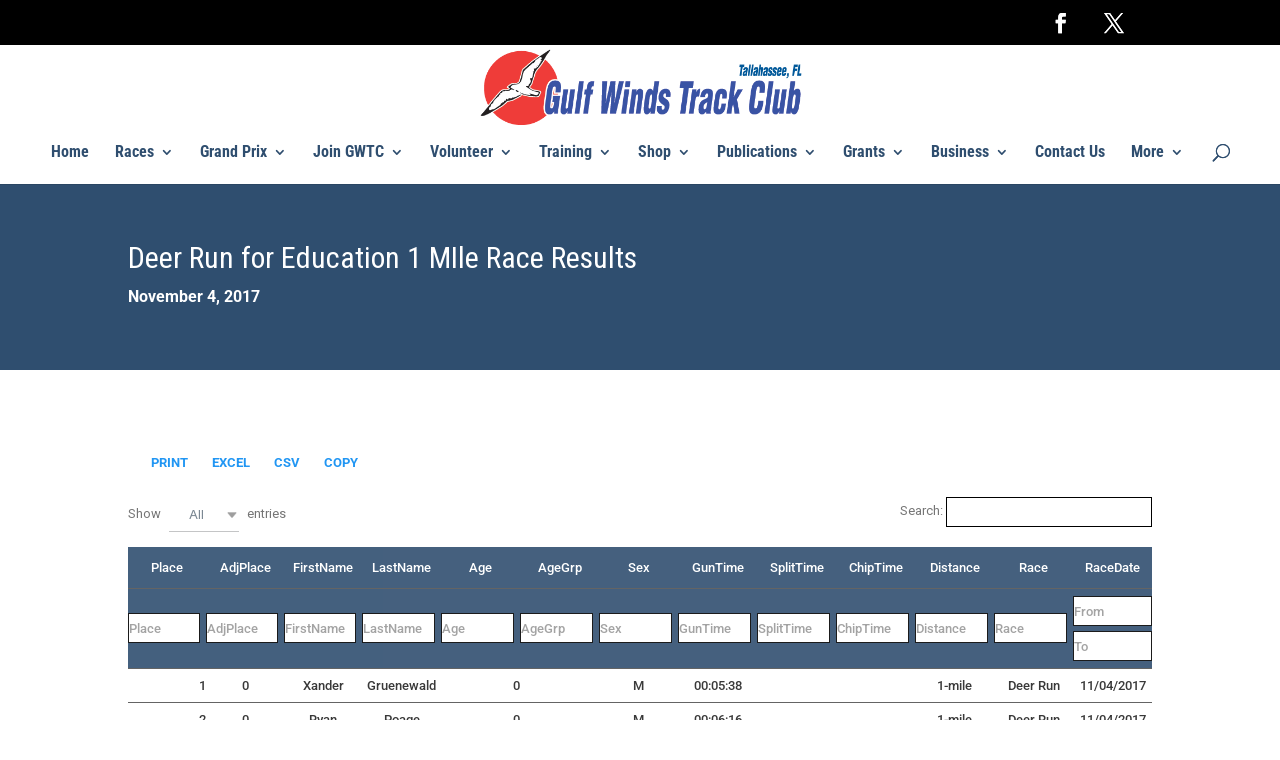

--- FILE ---
content_type: text/html; charset=UTF-8
request_url: https://www.gulfwinds.org/rr-deer-run-mile-2017/
body_size: 40095
content:
<!DOCTYPE html>
<html lang="en-US">
<head>
	<meta charset="UTF-8" />
<meta http-equiv="X-UA-Compatible" content="IE=edge">
	<link rel="pingback" href="https://www.gulfwinds.org/xmlrpc.php" />

	<script type="text/javascript">
		document.documentElement.className = 'js';
	</script>

	<title>RR Deer Run Mile 2017 | Gulfwinds</title>
<link rel="preconnect" href="https://fonts.gstatic.com" crossorigin /><style id="et-builder-googlefonts-cached-inline">/* Original: https://fonts.googleapis.com/css?family=Roboto+Condensed:300,300italic,regular,italic,700,700italic|Roboto:100,100italic,300,300italic,regular,italic,500,500italic,700,700italic,900,900italic&#038;subset=latin,latin-ext&#038;display=swap *//* User Agent: Mozilla/5.0 (Unknown; Linux x86_64) AppleWebKit/538.1 (KHTML, like Gecko) Safari/538.1 Daum/4.1 */@font-face {font-family: 'Roboto';font-style: italic;font-weight: 100;font-stretch: normal;font-display: swap;src: url(https://fonts.gstatic.com/s/roboto/v50/KFOKCnqEu92Fr1Mu53ZEC9_Vu3r1gIhOszmOClHrs6ljXfMMLoHRuAb-lg.ttf) format('truetype');}@font-face {font-family: 'Roboto';font-style: italic;font-weight: 300;font-stretch: normal;font-display: swap;src: url(https://fonts.gstatic.com/s/roboto/v50/KFOKCnqEu92Fr1Mu53ZEC9_Vu3r1gIhOszmOClHrs6ljXfMMLt_QuAb-lg.ttf) format('truetype');}@font-face {font-family: 'Roboto';font-style: italic;font-weight: 400;font-stretch: normal;font-display: swap;src: url(https://fonts.gstatic.com/s/roboto/v50/KFOKCnqEu92Fr1Mu53ZEC9_Vu3r1gIhOszmOClHrs6ljXfMMLoHQuAb-lg.ttf) format('truetype');}@font-face {font-family: 'Roboto';font-style: italic;font-weight: 500;font-stretch: normal;font-display: swap;src: url(https://fonts.gstatic.com/s/roboto/v50/KFOKCnqEu92Fr1Mu53ZEC9_Vu3r1gIhOszmOClHrs6ljXfMMLrPQuAb-lg.ttf) format('truetype');}@font-face {font-family: 'Roboto';font-style: italic;font-weight: 700;font-stretch: normal;font-display: swap;src: url(https://fonts.gstatic.com/s/roboto/v50/KFOKCnqEu92Fr1Mu53ZEC9_Vu3r1gIhOszmOClHrs6ljXfMMLmbXuAb-lg.ttf) format('truetype');}@font-face {font-family: 'Roboto';font-style: italic;font-weight: 900;font-stretch: normal;font-display: swap;src: url(https://fonts.gstatic.com/s/roboto/v50/KFOKCnqEu92Fr1Mu53ZEC9_Vu3r1gIhOszmOClHrs6ljXfMMLijXuAb-lg.ttf) format('truetype');}@font-face {font-family: 'Roboto';font-style: normal;font-weight: 100;font-stretch: normal;font-display: swap;src: url(https://fonts.gstatic.com/s/roboto/v50/KFOMCnqEu92Fr1ME7kSn66aGLdTylUAMQXC89YmC2DPNWubEbFmaiA8.ttf) format('truetype');}@font-face {font-family: 'Roboto';font-style: normal;font-weight: 300;font-stretch: normal;font-display: swap;src: url(https://fonts.gstatic.com/s/roboto/v50/KFOMCnqEu92Fr1ME7kSn66aGLdTylUAMQXC89YmC2DPNWuaabVmaiA8.ttf) format('truetype');}@font-face {font-family: 'Roboto';font-style: normal;font-weight: 400;font-stretch: normal;font-display: swap;src: url(https://fonts.gstatic.com/s/roboto/v50/KFOMCnqEu92Fr1ME7kSn66aGLdTylUAMQXC89YmC2DPNWubEbVmaiA8.ttf) format('truetype');}@font-face {font-family: 'Roboto';font-style: normal;font-weight: 500;font-stretch: normal;font-display: swap;src: url(https://fonts.gstatic.com/s/roboto/v50/KFOMCnqEu92Fr1ME7kSn66aGLdTylUAMQXC89YmC2DPNWub2bVmaiA8.ttf) format('truetype');}@font-face {font-family: 'Roboto';font-style: normal;font-weight: 700;font-stretch: normal;font-display: swap;src: url(https://fonts.gstatic.com/s/roboto/v50/KFOMCnqEu92Fr1ME7kSn66aGLdTylUAMQXC89YmC2DPNWuYjalmaiA8.ttf) format('truetype');}@font-face {font-family: 'Roboto';font-style: normal;font-weight: 900;font-stretch: normal;font-display: swap;src: url(https://fonts.gstatic.com/s/roboto/v50/KFOMCnqEu92Fr1ME7kSn66aGLdTylUAMQXC89YmC2DPNWuZtalmaiA8.ttf) format('truetype');}@font-face {font-family: 'Roboto Condensed';font-style: italic;font-weight: 300;font-display: swap;src: url(https://fonts.gstatic.com/s/robotocondensed/v31/ieVW2ZhZI2eCN5jzbjEETS9weq8-19ehAyvMum7nfDB64UYK1XBpKQ.ttf) format('truetype');}@font-face {font-family: 'Roboto Condensed';font-style: italic;font-weight: 400;font-display: swap;src: url(https://fonts.gstatic.com/s/robotocondensed/v31/ieVW2ZhZI2eCN5jzbjEETS9weq8-19ehAyvMum7nfDB64RgK1XBpKQ.ttf) format('truetype');}@font-face {font-family: 'Roboto Condensed';font-style: italic;font-weight: 700;font-display: swap;src: url(https://fonts.gstatic.com/s/robotocondensed/v31/ieVW2ZhZI2eCN5jzbjEETS9weq8-19ehAyvMum7nfDB64f8N1XBpKQ.ttf) format('truetype');}@font-face {font-family: 'Roboto Condensed';font-style: normal;font-weight: 300;font-display: swap;src: url(https://fonts.gstatic.com/s/robotocondensed/v31/ieVo2ZhZI2eCN5jzbjEETS9weq8-_d6T_POl0fRJeyXsosBA5Xk.ttf) format('truetype');}@font-face {font-family: 'Roboto Condensed';font-style: normal;font-weight: 400;font-display: swap;src: url(https://fonts.gstatic.com/s/robotocondensed/v31/ieVo2ZhZI2eCN5jzbjEETS9weq8-_d6T_POl0fRJeyWyosBA5Xk.ttf) format('truetype');}@font-face {font-family: 'Roboto Condensed';font-style: normal;font-weight: 700;font-display: swap;src: url(https://fonts.gstatic.com/s/robotocondensed/v31/ieVo2ZhZI2eCN5jzbjEETS9weq8-_d6T_POl0fRJeyVVpcBA5Xk.ttf) format('truetype');}/* User Agent: Mozilla/5.0 (Windows NT 6.1; WOW64; rv:27.0) Gecko/20100101 Firefox/27.0 */@font-face {font-family: 'Roboto';font-style: italic;font-weight: 100;font-stretch: normal;font-display: swap;src: url(https://fonts.gstatic.com/l/font?kit=KFOKCnqEu92Fr1Mu53ZEC9_Vu3r1gIhOszmOClHrs6ljXfMMLoHRuAb-lQ&skey=c608c610063635f9&v=v50) format('woff');}@font-face {font-family: 'Roboto';font-style: italic;font-weight: 300;font-stretch: normal;font-display: swap;src: url(https://fonts.gstatic.com/l/font?kit=KFOKCnqEu92Fr1Mu53ZEC9_Vu3r1gIhOszmOClHrs6ljXfMMLt_QuAb-lQ&skey=c608c610063635f9&v=v50) format('woff');}@font-face {font-family: 'Roboto';font-style: italic;font-weight: 400;font-stretch: normal;font-display: swap;src: url(https://fonts.gstatic.com/l/font?kit=KFOKCnqEu92Fr1Mu53ZEC9_Vu3r1gIhOszmOClHrs6ljXfMMLoHQuAb-lQ&skey=c608c610063635f9&v=v50) format('woff');}@font-face {font-family: 'Roboto';font-style: italic;font-weight: 500;font-stretch: normal;font-display: swap;src: url(https://fonts.gstatic.com/l/font?kit=KFOKCnqEu92Fr1Mu53ZEC9_Vu3r1gIhOszmOClHrs6ljXfMMLrPQuAb-lQ&skey=c608c610063635f9&v=v50) format('woff');}@font-face {font-family: 'Roboto';font-style: italic;font-weight: 700;font-stretch: normal;font-display: swap;src: url(https://fonts.gstatic.com/l/font?kit=KFOKCnqEu92Fr1Mu53ZEC9_Vu3r1gIhOszmOClHrs6ljXfMMLmbXuAb-lQ&skey=c608c610063635f9&v=v50) format('woff');}@font-face {font-family: 'Roboto';font-style: italic;font-weight: 900;font-stretch: normal;font-display: swap;src: url(https://fonts.gstatic.com/l/font?kit=KFOKCnqEu92Fr1Mu53ZEC9_Vu3r1gIhOszmOClHrs6ljXfMMLijXuAb-lQ&skey=c608c610063635f9&v=v50) format('woff');}@font-face {font-family: 'Roboto';font-style: normal;font-weight: 100;font-stretch: normal;font-display: swap;src: url(https://fonts.gstatic.com/l/font?kit=KFOMCnqEu92Fr1ME7kSn66aGLdTylUAMQXC89YmC2DPNWubEbFmaiAw&skey=a0a0114a1dcab3ac&v=v50) format('woff');}@font-face {font-family: 'Roboto';font-style: normal;font-weight: 300;font-stretch: normal;font-display: swap;src: url(https://fonts.gstatic.com/l/font?kit=KFOMCnqEu92Fr1ME7kSn66aGLdTylUAMQXC89YmC2DPNWuaabVmaiAw&skey=a0a0114a1dcab3ac&v=v50) format('woff');}@font-face {font-family: 'Roboto';font-style: normal;font-weight: 400;font-stretch: normal;font-display: swap;src: url(https://fonts.gstatic.com/l/font?kit=KFOMCnqEu92Fr1ME7kSn66aGLdTylUAMQXC89YmC2DPNWubEbVmaiAw&skey=a0a0114a1dcab3ac&v=v50) format('woff');}@font-face {font-family: 'Roboto';font-style: normal;font-weight: 500;font-stretch: normal;font-display: swap;src: url(https://fonts.gstatic.com/l/font?kit=KFOMCnqEu92Fr1ME7kSn66aGLdTylUAMQXC89YmC2DPNWub2bVmaiAw&skey=a0a0114a1dcab3ac&v=v50) format('woff');}@font-face {font-family: 'Roboto';font-style: normal;font-weight: 700;font-stretch: normal;font-display: swap;src: url(https://fonts.gstatic.com/l/font?kit=KFOMCnqEu92Fr1ME7kSn66aGLdTylUAMQXC89YmC2DPNWuYjalmaiAw&skey=a0a0114a1dcab3ac&v=v50) format('woff');}@font-face {font-family: 'Roboto';font-style: normal;font-weight: 900;font-stretch: normal;font-display: swap;src: url(https://fonts.gstatic.com/l/font?kit=KFOMCnqEu92Fr1ME7kSn66aGLdTylUAMQXC89YmC2DPNWuZtalmaiAw&skey=a0a0114a1dcab3ac&v=v50) format('woff');}@font-face {font-family: 'Roboto Condensed';font-style: italic;font-weight: 300;font-display: swap;src: url(https://fonts.gstatic.com/l/font?kit=ieVW2ZhZI2eCN5jzbjEETS9weq8-19ehAyvMum7nfDB64UYK1XBpKg&skey=7b4bef3e83279e13&v=v31) format('woff');}@font-face {font-family: 'Roboto Condensed';font-style: italic;font-weight: 400;font-display: swap;src: url(https://fonts.gstatic.com/l/font?kit=ieVW2ZhZI2eCN5jzbjEETS9weq8-19ehAyvMum7nfDB64RgK1XBpKg&skey=7b4bef3e83279e13&v=v31) format('woff');}@font-face {font-family: 'Roboto Condensed';font-style: italic;font-weight: 700;font-display: swap;src: url(https://fonts.gstatic.com/l/font?kit=ieVW2ZhZI2eCN5jzbjEETS9weq8-19ehAyvMum7nfDB64f8N1XBpKg&skey=7b4bef3e83279e13&v=v31) format('woff');}@font-face {font-family: 'Roboto Condensed';font-style: normal;font-weight: 300;font-display: swap;src: url(https://fonts.gstatic.com/l/font?kit=ieVo2ZhZI2eCN5jzbjEETS9weq8-_d6T_POl0fRJeyXsosBA5Xo&skey=9986ecffddb755ab&v=v31) format('woff');}@font-face {font-family: 'Roboto Condensed';font-style: normal;font-weight: 400;font-display: swap;src: url(https://fonts.gstatic.com/l/font?kit=ieVo2ZhZI2eCN5jzbjEETS9weq8-_d6T_POl0fRJeyWyosBA5Xo&skey=9986ecffddb755ab&v=v31) format('woff');}@font-face {font-family: 'Roboto Condensed';font-style: normal;font-weight: 700;font-display: swap;src: url(https://fonts.gstatic.com/l/font?kit=ieVo2ZhZI2eCN5jzbjEETS9weq8-_d6T_POl0fRJeyVVpcBA5Xo&skey=9986ecffddb755ab&v=v31) format('woff');}/* User Agent: Mozilla/5.0 (Windows NT 6.3; rv:39.0) Gecko/20100101 Firefox/39.0 */@font-face {font-family: 'Roboto';font-style: italic;font-weight: 100;font-stretch: normal;font-display: swap;src: url(https://fonts.gstatic.com/s/roboto/v50/KFOKCnqEu92Fr1Mu53ZEC9_Vu3r1gIhOszmOClHrs6ljXfMMLoHRuAb-kw.woff2) format('woff2');}@font-face {font-family: 'Roboto';font-style: italic;font-weight: 300;font-stretch: normal;font-display: swap;src: url(https://fonts.gstatic.com/s/roboto/v50/KFOKCnqEu92Fr1Mu53ZEC9_Vu3r1gIhOszmOClHrs6ljXfMMLt_QuAb-kw.woff2) format('woff2');}@font-face {font-family: 'Roboto';font-style: italic;font-weight: 400;font-stretch: normal;font-display: swap;src: url(https://fonts.gstatic.com/s/roboto/v50/KFOKCnqEu92Fr1Mu53ZEC9_Vu3r1gIhOszmOClHrs6ljXfMMLoHQuAb-kw.woff2) format('woff2');}@font-face {font-family: 'Roboto';font-style: italic;font-weight: 500;font-stretch: normal;font-display: swap;src: url(https://fonts.gstatic.com/s/roboto/v50/KFOKCnqEu92Fr1Mu53ZEC9_Vu3r1gIhOszmOClHrs6ljXfMMLrPQuAb-kw.woff2) format('woff2');}@font-face {font-family: 'Roboto';font-style: italic;font-weight: 700;font-stretch: normal;font-display: swap;src: url(https://fonts.gstatic.com/s/roboto/v50/KFOKCnqEu92Fr1Mu53ZEC9_Vu3r1gIhOszmOClHrs6ljXfMMLmbXuAb-kw.woff2) format('woff2');}@font-face {font-family: 'Roboto';font-style: italic;font-weight: 900;font-stretch: normal;font-display: swap;src: url(https://fonts.gstatic.com/s/roboto/v50/KFOKCnqEu92Fr1Mu53ZEC9_Vu3r1gIhOszmOClHrs6ljXfMMLijXuAb-kw.woff2) format('woff2');}@font-face {font-family: 'Roboto';font-style: normal;font-weight: 100;font-stretch: normal;font-display: swap;src: url(https://fonts.gstatic.com/s/roboto/v50/KFOMCnqEu92Fr1ME7kSn66aGLdTylUAMQXC89YmC2DPNWubEbFmaiAo.woff2) format('woff2');}@font-face {font-family: 'Roboto';font-style: normal;font-weight: 300;font-stretch: normal;font-display: swap;src: url(https://fonts.gstatic.com/s/roboto/v50/KFOMCnqEu92Fr1ME7kSn66aGLdTylUAMQXC89YmC2DPNWuaabVmaiAo.woff2) format('woff2');}@font-face {font-family: 'Roboto';font-style: normal;font-weight: 400;font-stretch: normal;font-display: swap;src: url(https://fonts.gstatic.com/s/roboto/v50/KFOMCnqEu92Fr1ME7kSn66aGLdTylUAMQXC89YmC2DPNWubEbVmaiAo.woff2) format('woff2');}@font-face {font-family: 'Roboto';font-style: normal;font-weight: 500;font-stretch: normal;font-display: swap;src: url(https://fonts.gstatic.com/s/roboto/v50/KFOMCnqEu92Fr1ME7kSn66aGLdTylUAMQXC89YmC2DPNWub2bVmaiAo.woff2) format('woff2');}@font-face {font-family: 'Roboto';font-style: normal;font-weight: 700;font-stretch: normal;font-display: swap;src: url(https://fonts.gstatic.com/s/roboto/v50/KFOMCnqEu92Fr1ME7kSn66aGLdTylUAMQXC89YmC2DPNWuYjalmaiAo.woff2) format('woff2');}@font-face {font-family: 'Roboto';font-style: normal;font-weight: 900;font-stretch: normal;font-display: swap;src: url(https://fonts.gstatic.com/s/roboto/v50/KFOMCnqEu92Fr1ME7kSn66aGLdTylUAMQXC89YmC2DPNWuZtalmaiAo.woff2) format('woff2');}@font-face {font-family: 'Roboto Condensed';font-style: italic;font-weight: 300;font-display: swap;src: url(https://fonts.gstatic.com/s/robotocondensed/v31/ieVW2ZhZI2eCN5jzbjEETS9weq8-19ehAyvMum7nfDB64UYK1XBpLA.woff2) format('woff2');}@font-face {font-family: 'Roboto Condensed';font-style: italic;font-weight: 400;font-display: swap;src: url(https://fonts.gstatic.com/s/robotocondensed/v31/ieVW2ZhZI2eCN5jzbjEETS9weq8-19ehAyvMum7nfDB64RgK1XBpLA.woff2) format('woff2');}@font-face {font-family: 'Roboto Condensed';font-style: italic;font-weight: 700;font-display: swap;src: url(https://fonts.gstatic.com/s/robotocondensed/v31/ieVW2ZhZI2eCN5jzbjEETS9weq8-19ehAyvMum7nfDB64f8N1XBpLA.woff2) format('woff2');}@font-face {font-family: 'Roboto Condensed';font-style: normal;font-weight: 300;font-display: swap;src: url(https://fonts.gstatic.com/s/robotocondensed/v31/ieVo2ZhZI2eCN5jzbjEETS9weq8-_d6T_POl0fRJeyXsosBA5Xw.woff2) format('woff2');}@font-face {font-family: 'Roboto Condensed';font-style: normal;font-weight: 400;font-display: swap;src: url(https://fonts.gstatic.com/s/robotocondensed/v31/ieVo2ZhZI2eCN5jzbjEETS9weq8-_d6T_POl0fRJeyWyosBA5Xw.woff2) format('woff2');}@font-face {font-family: 'Roboto Condensed';font-style: normal;font-weight: 700;font-display: swap;src: url(https://fonts.gstatic.com/s/robotocondensed/v31/ieVo2ZhZI2eCN5jzbjEETS9weq8-_d6T_POl0fRJeyVVpcBA5Xw.woff2) format('woff2');}</style><meta name='robots' content='max-image-preview:large' />
<link rel='dns-prefetch' href='//fonts.googleapis.com' />
<link rel="alternate" type="application/rss+xml" title="Gulfwinds &raquo; Feed" href="https://www.gulfwinds.org/feed/" />
<link rel="alternate" type="application/rss+xml" title="Gulfwinds &raquo; Comments Feed" href="https://www.gulfwinds.org/comments/feed/" />
<link rel="alternate" title="oEmbed (JSON)" type="application/json+oembed" href="https://www.gulfwinds.org/wp-json/oembed/1.0/embed?url=https%3A%2F%2Fwww.gulfwinds.org%2Frr-deer-run-mile-2017%2F" />
<link rel="alternate" title="oEmbed (XML)" type="text/xml+oembed" href="https://www.gulfwinds.org/wp-json/oembed/1.0/embed?url=https%3A%2F%2Fwww.gulfwinds.org%2Frr-deer-run-mile-2017%2F&#038;format=xml" />
<meta content="Divi v.4.27.5" name="generator"/><link rel='stylesheet' id='wpdt-divi-css' href='https://www.gulfwinds.org/wp-content/plugins/wpdatatables/integrations/starter/page-builders/divi-wpdt/styles/divi-wpdt.css?ver=7.3.3' type='text/css' media='all' />
<link rel='stylesheet' id='mec-select2-style-css' href='https://www.gulfwinds.org/wp-content/plugins/modern-events-calendar-lite/assets/packages/select2/select2.min.css?ver=6.5.5' type='text/css' media='all' />
<link rel='stylesheet' id='mec-font-icons-css' href='https://www.gulfwinds.org/wp-content/plugins/modern-events-calendar-lite/assets/css/iconfonts.css?ver=6.9' type='text/css' media='all' />
<link rel='stylesheet' id='mec-frontend-style-css' href='https://www.gulfwinds.org/wp-content/plugins/modern-events-calendar-lite/assets/css/frontend.min.css?ver=6.5.5' type='text/css' media='all' />
<link rel='stylesheet' id='mec-tooltip-style-css' href='https://www.gulfwinds.org/wp-content/plugins/modern-events-calendar-lite/assets/packages/tooltip/tooltip.css?ver=6.9' type='text/css' media='all' />
<link rel='stylesheet' id='mec-tooltip-shadow-style-css' href='https://www.gulfwinds.org/wp-content/plugins/modern-events-calendar-lite/assets/packages/tooltip/tooltipster-sideTip-shadow.min.css?ver=6.9' type='text/css' media='all' />
<link rel='stylesheet' id='featherlight-css' href='https://www.gulfwinds.org/wp-content/plugins/modern-events-calendar-lite/assets/packages/featherlight/featherlight.css?ver=6.9' type='text/css' media='all' />
<link rel='stylesheet' id='mec-custom-google-font-css' href='https://fonts.googleapis.com/css?family=Roboto+Condensed%3A300%2C+300italic%2C+regular%2C+italic%2C+700%2C+700italic%2C+%7CRoboto%3A700italic%2C+700italic%2C+700italic%2C+700italic%2C+700italic%2C+700italic%2C+700italic%2C+700italic%2C+700italic%2C+700italic%2C+700italic%2C+700italic%2C+&#038;subset=latin%2Clatin-ext' type='text/css' media='all' />
<link rel='stylesheet' id='mec-lity-style-css' href='https://www.gulfwinds.org/wp-content/plugins/modern-events-calendar-lite/assets/packages/lity/lity.min.css?ver=6.9' type='text/css' media='all' />
<link rel='stylesheet' id='mec-general-calendar-style-css' href='https://www.gulfwinds.org/wp-content/plugins/modern-events-calendar-lite/assets/css/mec-general-calendar.css?ver=6.9' type='text/css' media='all' />
<link rel='stylesheet' id='editorskit-frontend-css' href='https://www.gulfwinds.org/wp-content/plugins/block-options/build/style.build.css?ver=new' type='text/css' media='all' />
<link rel='stylesheet' id='font-awesome-css' href='https://www.gulfwinds.org/wp-content/plugins/contact-widgets/assets/css/font-awesome.min.css?ver=4.7.0' type='text/css' media='all' />
<link rel='stylesheet' id='contact-form-7-css' href='https://www.gulfwinds.org/wp-content/plugins/contact-form-7/includes/css/styles.css?ver=6.1.4' type='text/css' media='all' />
<link rel='stylesheet' id='pac-dih-css' href='https://www.gulfwinds.org/wp-content/plugins/divi-image-helper/assets/css/main.min.css?ver=1.0.4' type='text/css' media='all' />
<link rel='stylesheet' id='fb-widget-frontend-style-css' href='https://www.gulfwinds.org/wp-content/plugins/facebook-pagelike-widget/assets/css/style.css?ver=1.0.0' type='text/css' media='all' />
<link rel='stylesheet' id='wpdreams-asl-basic-css' href='https://www.gulfwinds.org/wp-content/plugins/ajax-search-lite/css/style.basic.css?ver=4.13.4' type='text/css' media='all' />
<style id='wpdreams-asl-basic-inline-css' type='text/css'>

					div[id*='ajaxsearchlitesettings'].searchsettings .asl_option_inner label {
						font-size: 0px !important;
						color: rgba(0, 0, 0, 0);
					}
					div[id*='ajaxsearchlitesettings'].searchsettings .asl_option_inner label:after {
						font-size: 11px !important;
						position: absolute;
						top: 0;
						left: 0;
						z-index: 1;
					}
					.asl_w_container {
						width: 100%;
						margin: 0px 0px 0px 0px;
						min-width: 200px;
					}
					div[id*='ajaxsearchlite'].asl_m {
						width: 100%;
					}
					div[id*='ajaxsearchliteres'].wpdreams_asl_results div.resdrg span.highlighted {
						font-weight: bold;
						color: rgba(217, 49, 43, 1);
						background-color: rgba(238, 238, 238, 1);
					}
					div[id*='ajaxsearchliteres'].wpdreams_asl_results .results img.asl_image {
						width: 70px;
						height: 70px;
						object-fit: cover;
					}
					div[id*='ajaxsearchlite'].asl_r .results {
						max-height: none;
					}
					div[id*='ajaxsearchlite'].asl_r {
						position: absolute;
					}
				
						div.asl_r.asl_w.vertical .results .item::after {
							display: block;
							position: absolute;
							bottom: 0;
							content: '';
							height: 1px;
							width: 100%;
							background: #D8D8D8;
						}
						div.asl_r.asl_w.vertical .results .item.asl_last_item::after {
							display: none;
						}
					
/*# sourceURL=wpdreams-asl-basic-inline-css */
</style>
<link rel='stylesheet' id='wpdreams-asl-instance-css' href='https://www.gulfwinds.org/wp-content/plugins/ajax-search-lite/css/style-simple-red.css?ver=4.13.4' type='text/css' media='all' />
<style id='divi-style-inline-inline-css' type='text/css'>
/*!
Theme Name: Divi
Theme URI: http://www.elegantthemes.com/gallery/divi/
Version: 4.27.5
Description: Smart. Flexible. Beautiful. Divi is the most powerful theme in our collection.
Author: Elegant Themes
Author URI: http://www.elegantthemes.com
License: GNU General Public License v2
License URI: http://www.gnu.org/licenses/gpl-2.0.html
*/

a,abbr,acronym,address,applet,b,big,blockquote,body,center,cite,code,dd,del,dfn,div,dl,dt,em,fieldset,font,form,h1,h2,h3,h4,h5,h6,html,i,iframe,img,ins,kbd,label,legend,li,object,ol,p,pre,q,s,samp,small,span,strike,strong,sub,sup,tt,u,ul,var{margin:0;padding:0;border:0;outline:0;font-size:100%;-ms-text-size-adjust:100%;-webkit-text-size-adjust:100%;vertical-align:baseline;background:transparent}body{line-height:1}ol,ul{list-style:none}blockquote,q{quotes:none}blockquote:after,blockquote:before,q:after,q:before{content:"";content:none}blockquote{margin:20px 0 30px;border-left:5px solid;padding-left:20px}:focus{outline:0}del{text-decoration:line-through}pre{overflow:auto;padding:10px}figure{margin:0}table{border-collapse:collapse;border-spacing:0}article,aside,footer,header,hgroup,nav,section{display:block}body{font-family:Open Sans,Arial,sans-serif;font-size:14px;color:#666;background-color:#fff;line-height:1.7em;font-weight:500;-webkit-font-smoothing:antialiased;-moz-osx-font-smoothing:grayscale}body.page-template-page-template-blank-php #page-container{padding-top:0!important}body.et_cover_background{background-size:cover!important;background-position:top!important;background-repeat:no-repeat!important;background-attachment:fixed}a{color:#2ea3f2}a,a:hover{text-decoration:none}p{padding-bottom:1em}p:not(.has-background):last-of-type{padding-bottom:0}p.et_normal_padding{padding-bottom:1em}strong{font-weight:700}cite,em,i{font-style:italic}code,pre{font-family:Courier New,monospace;margin-bottom:10px}ins{text-decoration:none}sub,sup{height:0;line-height:1;position:relative;vertical-align:baseline}sup{bottom:.8em}sub{top:.3em}dl{margin:0 0 1.5em}dl dt{font-weight:700}dd{margin-left:1.5em}blockquote p{padding-bottom:0}embed,iframe,object,video{max-width:100%}h1,h2,h3,h4,h5,h6{color:#333;padding-bottom:10px;line-height:1em;font-weight:500}h1 a,h2 a,h3 a,h4 a,h5 a,h6 a{color:inherit}h1{font-size:30px}h2{font-size:26px}h3{font-size:22px}h4{font-size:18px}h5{font-size:16px}h6{font-size:14px}input{-webkit-appearance:none}input[type=checkbox]{-webkit-appearance:checkbox}input[type=radio]{-webkit-appearance:radio}input.text,input.title,input[type=email],input[type=password],input[type=tel],input[type=text],select,textarea{background-color:#fff;border:1px solid #bbb;padding:2px;color:#4e4e4e}input.text:focus,input.title:focus,input[type=text]:focus,select:focus,textarea:focus{border-color:#2d3940;color:#3e3e3e}input.text,input.title,input[type=text],select,textarea{margin:0}textarea{padding:4px}button,input,select,textarea{font-family:inherit}img{max-width:100%;height:auto}.clear{clear:both}br.clear{margin:0;padding:0}.pagination{clear:both}#et_search_icon:hover,.et-social-icon a:hover,.et_password_protected_form .et_submit_button,.form-submit .et_pb_buttontton.alt.disabled,.nav-single a,.posted_in a{color:#2ea3f2}.et-search-form,blockquote{border-color:#2ea3f2}#main-content{background-color:#fff}.container{width:80%;max-width:1080px;margin:auto;position:relative}body:not(.et-tb) #main-content .container,body:not(.et-tb-has-header) #main-content .container{padding-top:58px}.et_full_width_page #main-content .container:before{display:none}.main_title{margin-bottom:20px}.et_password_protected_form .et_submit_button:hover,.form-submit .et_pb_button:hover{background:rgba(0,0,0,.05)}.et_button_icon_visible .et_pb_button{padding-right:2em;padding-left:.7em}.et_button_icon_visible .et_pb_button:after{opacity:1;margin-left:0}.et_button_left .et_pb_button:hover:after{left:.15em}.et_button_left .et_pb_button:after{margin-left:0;left:1em}.et_button_icon_visible.et_button_left .et_pb_button,.et_button_left .et_pb_button:hover,.et_button_left .et_pb_module .et_pb_button:hover{padding-left:2em;padding-right:.7em}.et_button_icon_visible.et_button_left .et_pb_button:after,.et_button_left .et_pb_button:hover:after{left:.15em}.et_password_protected_form .et_submit_button:hover,.form-submit .et_pb_button:hover{padding:.3em 1em}.et_button_no_icon .et_pb_button:after{display:none}.et_button_no_icon.et_button_icon_visible.et_button_left .et_pb_button,.et_button_no_icon.et_button_left .et_pb_button:hover,.et_button_no_icon .et_pb_button,.et_button_no_icon .et_pb_button:hover{padding:.3em 1em!important}.et_button_custom_icon .et_pb_button:after{line-height:1.7em}.et_button_custom_icon.et_button_icon_visible .et_pb_button:after,.et_button_custom_icon .et_pb_button:hover:after{margin-left:.3em}#left-area .post_format-post-format-gallery .wp-block-gallery:first-of-type{padding:0;margin-bottom:-16px}.entry-content table:not(.variations){border:1px solid #eee;margin:0 0 15px;text-align:left;width:100%}.entry-content thead th,.entry-content tr th{color:#555;font-weight:700;padding:9px 24px}.entry-content tr td{border-top:1px solid #eee;padding:6px 24px}#left-area ul,.entry-content ul,.et-l--body ul,.et-l--footer ul,.et-l--header ul{list-style-type:disc;padding:0 0 23px 1em;line-height:26px}#left-area ol,.entry-content ol,.et-l--body ol,.et-l--footer ol,.et-l--header ol{list-style-type:decimal;list-style-position:inside;padding:0 0 23px;line-height:26px}#left-area ul li ul,.entry-content ul li ol{padding:2px 0 2px 20px}#left-area ol li ul,.entry-content ol li ol,.et-l--body ol li ol,.et-l--footer ol li ol,.et-l--header ol li ol{padding:2px 0 2px 35px}#left-area ul.wp-block-gallery{display:-webkit-box;display:-ms-flexbox;display:flex;-ms-flex-wrap:wrap;flex-wrap:wrap;list-style-type:none;padding:0}#left-area ul.products{padding:0!important;line-height:1.7!important;list-style:none!important}.gallery-item a{display:block}.gallery-caption,.gallery-item a{width:90%}#wpadminbar{z-index:100001}#left-area .post-meta{font-size:14px;padding-bottom:15px}#left-area .post-meta a{text-decoration:none;color:#666}#left-area .et_featured_image{padding-bottom:7px}.single .post{padding-bottom:25px}body.single .et_audio_content{margin-bottom:-6px}.nav-single a{text-decoration:none;color:#2ea3f2;font-size:14px;font-weight:400}.nav-previous{float:left}.nav-next{float:right}.et_password_protected_form p input{background-color:#eee;border:none!important;width:100%!important;border-radius:0!important;font-size:14px;color:#999!important;padding:16px!important;-webkit-box-sizing:border-box;box-sizing:border-box}.et_password_protected_form label{display:none}.et_password_protected_form .et_submit_button{font-family:inherit;display:block;float:right;margin:8px auto 0;cursor:pointer}.post-password-required p.nocomments.container{max-width:100%}.post-password-required p.nocomments.container:before{display:none}.aligncenter,div.post .new-post .aligncenter{display:block;margin-left:auto;margin-right:auto}.wp-caption{border:1px solid #ddd;text-align:center;background-color:#f3f3f3;margin-bottom:10px;max-width:96%;padding:8px}.wp-caption.alignleft{margin:0 30px 20px 0}.wp-caption.alignright{margin:0 0 20px 30px}.wp-caption img{margin:0;padding:0;border:0}.wp-caption p.wp-caption-text{font-size:12px;padding:0 4px 5px;margin:0}.alignright{float:right}.alignleft{float:left}img.alignleft{display:inline;float:left;margin-right:15px}img.alignright{display:inline;float:right;margin-left:15px}.page.et_pb_pagebuilder_layout #main-content{background-color:transparent}body #main-content .et_builder_inner_content>h1,body #main-content .et_builder_inner_content>h2,body #main-content .et_builder_inner_content>h3,body #main-content .et_builder_inner_content>h4,body #main-content .et_builder_inner_content>h5,body #main-content .et_builder_inner_content>h6{line-height:1.4em}body #main-content .et_builder_inner_content>p{line-height:1.7em}.wp-block-pullquote{margin:20px 0 30px}.wp-block-pullquote.has-background blockquote{border-left:none}.wp-block-group.has-background{padding:1.5em 1.5em .5em}@media (min-width:981px){#left-area{width:79.125%;padding-bottom:23px}#main-content .container:before{content:"";position:absolute;top:0;height:100%;width:1px;background-color:#e2e2e2}.et_full_width_page #left-area,.et_no_sidebar #left-area{float:none;width:100%!important}.et_full_width_page #left-area{padding-bottom:0}.et_no_sidebar #main-content .container:before{display:none}}@media (max-width:980px){#page-container{padding-top:80px}.et-tb #page-container,.et-tb-has-header #page-container{padding-top:0!important}#left-area,#sidebar{width:100%!important}#main-content .container:before{display:none!important}.et_full_width_page .et_gallery_item:nth-child(4n+1){clear:none}}@media print{#page-container{padding-top:0!important}}#wp-admin-bar-et-use-visual-builder a:before{font-family:ETmodules!important;content:"\e625";font-size:30px!important;width:28px;margin-top:-3px;color:#974df3!important}#wp-admin-bar-et-use-visual-builder:hover a:before{color:#fff!important}#wp-admin-bar-et-use-visual-builder:hover a,#wp-admin-bar-et-use-visual-builder a:hover{transition:background-color .5s ease;-webkit-transition:background-color .5s ease;-moz-transition:background-color .5s ease;background-color:#7e3bd0!important;color:#fff!important}* html .clearfix,:first-child+html .clearfix{zoom:1}.iphone .et_pb_section_video_bg video::-webkit-media-controls-start-playback-button{display:none!important;-webkit-appearance:none}.et_mobile_device .et_pb_section_parallax .et_pb_parallax_css{background-attachment:scroll}.et-social-facebook a.icon:before{content:"\e093"}.et-social-twitter a.icon:before{content:"\e094"}.et-social-google-plus a.icon:before{content:"\e096"}.et-social-instagram a.icon:before{content:"\e09a"}.et-social-rss a.icon:before{content:"\e09e"}.ai1ec-single-event:after{content:" ";display:table;clear:both}.evcal_event_details .evcal_evdata_cell .eventon_details_shading_bot.eventon_details_shading_bot{z-index:3}.wp-block-divi-layout{margin-bottom:1em}*{-webkit-box-sizing:border-box;box-sizing:border-box}#et-info-email:before,#et-info-phone:before,#et_search_icon:before,.comment-reply-link:after,.et-cart-info span:before,.et-pb-arrow-next:before,.et-pb-arrow-prev:before,.et-social-icon a:before,.et_audio_container .mejs-playpause-button button:before,.et_audio_container .mejs-volume-button button:before,.et_overlay:before,.et_password_protected_form .et_submit_button:after,.et_pb_button:after,.et_pb_contact_reset:after,.et_pb_contact_submit:after,.et_pb_font_icon:before,.et_pb_newsletter_button:after,.et_pb_pricing_table_button:after,.et_pb_promo_button:after,.et_pb_testimonial:before,.et_pb_toggle_title:before,.form-submit .et_pb_button:after,.mobile_menu_bar:before,a.et_pb_more_button:after{font-family:ETmodules!important;speak:none;font-style:normal;font-weight:400;-webkit-font-feature-settings:normal;font-feature-settings:normal;font-variant:normal;text-transform:none;line-height:1;-webkit-font-smoothing:antialiased;-moz-osx-font-smoothing:grayscale;text-shadow:0 0;direction:ltr}.et-pb-icon,.et_pb_custom_button_icon.et_pb_button:after,.et_pb_login .et_pb_custom_button_icon.et_pb_button:after,.et_pb_woo_custom_button_icon .button.et_pb_custom_button_icon.et_pb_button:after,.et_pb_woo_custom_button_icon .button.et_pb_custom_button_icon.et_pb_button:hover:after{content:attr(data-icon)}.et-pb-icon{font-family:ETmodules;speak:none;font-weight:400;-webkit-font-feature-settings:normal;font-feature-settings:normal;font-variant:normal;text-transform:none;line-height:1;-webkit-font-smoothing:antialiased;font-size:96px;font-style:normal;display:inline-block;-webkit-box-sizing:border-box;box-sizing:border-box;direction:ltr}#et-ajax-saving{display:none;-webkit-transition:background .3s,-webkit-box-shadow .3s;transition:background .3s,-webkit-box-shadow .3s;transition:background .3s,box-shadow .3s;transition:background .3s,box-shadow .3s,-webkit-box-shadow .3s;-webkit-box-shadow:rgba(0,139,219,.247059) 0 0 60px;box-shadow:0 0 60px rgba(0,139,219,.247059);position:fixed;top:50%;left:50%;width:50px;height:50px;background:#fff;border-radius:50px;margin:-25px 0 0 -25px;z-index:999999;text-align:center}#et-ajax-saving img{margin:9px}.et-safe-mode-indicator,.et-safe-mode-indicator:focus,.et-safe-mode-indicator:hover{-webkit-box-shadow:0 5px 10px rgba(41,196,169,.15);box-shadow:0 5px 10px rgba(41,196,169,.15);background:#29c4a9;color:#fff;font-size:14px;font-weight:600;padding:12px;line-height:16px;border-radius:3px;position:fixed;bottom:30px;right:30px;z-index:999999;text-decoration:none;font-family:Open Sans,sans-serif;-webkit-font-smoothing:antialiased;-moz-osx-font-smoothing:grayscale}.et_pb_button{font-size:20px;font-weight:500;padding:.3em 1em;line-height:1.7em!important;background-color:transparent;background-size:cover;background-position:50%;background-repeat:no-repeat;border:2px solid;border-radius:3px;-webkit-transition-duration:.2s;transition-duration:.2s;-webkit-transition-property:all!important;transition-property:all!important}.et_pb_button,.et_pb_button_inner{position:relative}.et_pb_button:hover,.et_pb_module .et_pb_button:hover{border:2px solid transparent;padding:.3em 2em .3em .7em}.et_pb_button:hover{background-color:hsla(0,0%,100%,.2)}.et_pb_bg_layout_light.et_pb_button:hover,.et_pb_bg_layout_light .et_pb_button:hover{background-color:rgba(0,0,0,.05)}.et_pb_button:after,.et_pb_button:before{font-size:32px;line-height:1em;content:"\35";opacity:0;position:absolute;margin-left:-1em;-webkit-transition:all .2s;transition:all .2s;text-transform:none;-webkit-font-feature-settings:"kern" off;font-feature-settings:"kern" off;font-variant:none;font-style:normal;font-weight:400;text-shadow:none}.et_pb_button.et_hover_enabled:hover:after,.et_pb_button.et_pb_hovered:hover:after{-webkit-transition:none!important;transition:none!important}.et_pb_button:before{display:none}.et_pb_button:hover:after{opacity:1;margin-left:0}.et_pb_column_1_3 h1,.et_pb_column_1_4 h1,.et_pb_column_1_5 h1,.et_pb_column_1_6 h1,.et_pb_column_2_5 h1{font-size:26px}.et_pb_column_1_3 h2,.et_pb_column_1_4 h2,.et_pb_column_1_5 h2,.et_pb_column_1_6 h2,.et_pb_column_2_5 h2{font-size:23px}.et_pb_column_1_3 h3,.et_pb_column_1_4 h3,.et_pb_column_1_5 h3,.et_pb_column_1_6 h3,.et_pb_column_2_5 h3{font-size:20px}.et_pb_column_1_3 h4,.et_pb_column_1_4 h4,.et_pb_column_1_5 h4,.et_pb_column_1_6 h4,.et_pb_column_2_5 h4{font-size:18px}.et_pb_column_1_3 h5,.et_pb_column_1_4 h5,.et_pb_column_1_5 h5,.et_pb_column_1_6 h5,.et_pb_column_2_5 h5{font-size:16px}.et_pb_column_1_3 h6,.et_pb_column_1_4 h6,.et_pb_column_1_5 h6,.et_pb_column_1_6 h6,.et_pb_column_2_5 h6{font-size:15px}.et_pb_bg_layout_dark,.et_pb_bg_layout_dark h1,.et_pb_bg_layout_dark h2,.et_pb_bg_layout_dark h3,.et_pb_bg_layout_dark h4,.et_pb_bg_layout_dark h5,.et_pb_bg_layout_dark h6{color:#fff!important}.et_pb_module.et_pb_text_align_left{text-align:left}.et_pb_module.et_pb_text_align_center{text-align:center}.et_pb_module.et_pb_text_align_right{text-align:right}.et_pb_module.et_pb_text_align_justified{text-align:justify}.clearfix:after{visibility:hidden;display:block;font-size:0;content:" ";clear:both;height:0}.et_pb_bg_layout_light .et_pb_more_button{color:#2ea3f2}.et_builder_inner_content{position:relative;z-index:1}header .et_builder_inner_content{z-index:2}.et_pb_css_mix_blend_mode_passthrough{mix-blend-mode:unset!important}.et_pb_image_container{margin:-20px -20px 29px}.et_pb_module_inner{position:relative}.et_hover_enabled_preview{z-index:2}.et_hover_enabled:hover{position:relative;z-index:2}.et_pb_all_tabs,.et_pb_module,.et_pb_posts_nav a,.et_pb_tab,.et_pb_with_background{position:relative;background-size:cover;background-position:50%;background-repeat:no-repeat}.et_pb_background_mask,.et_pb_background_pattern{bottom:0;left:0;position:absolute;right:0;top:0}.et_pb_background_mask{background-size:calc(100% + 2px) calc(100% + 2px);background-repeat:no-repeat;background-position:50%;overflow:hidden}.et_pb_background_pattern{background-position:0 0;background-repeat:repeat}.et_pb_with_border{position:relative;border:0 solid #333}.post-password-required .et_pb_row{padding:0;width:100%}.post-password-required .et_password_protected_form{min-height:0}body.et_pb_pagebuilder_layout.et_pb_show_title .post-password-required .et_password_protected_form h1,body:not(.et_pb_pagebuilder_layout) .post-password-required .et_password_protected_form h1{display:none}.et_pb_no_bg{padding:0!important}.et_overlay.et_pb_inline_icon:before,.et_pb_inline_icon:before{content:attr(data-icon)}.et_pb_more_button{color:inherit;text-shadow:none;text-decoration:none;display:inline-block;margin-top:20px}.et_parallax_bg_wrap{overflow:hidden;position:absolute;top:0;right:0;bottom:0;left:0}.et_parallax_bg{background-repeat:no-repeat;background-position:top;background-size:cover;position:absolute;bottom:0;left:0;width:100%;height:100%;display:block}.et_parallax_bg.et_parallax_bg__hover,.et_parallax_bg.et_parallax_bg_phone,.et_parallax_bg.et_parallax_bg_tablet,.et_parallax_gradient.et_parallax_gradient__hover,.et_parallax_gradient.et_parallax_gradient_phone,.et_parallax_gradient.et_parallax_gradient_tablet,.et_pb_section_parallax_hover:hover .et_parallax_bg:not(.et_parallax_bg__hover),.et_pb_section_parallax_hover:hover .et_parallax_gradient:not(.et_parallax_gradient__hover){display:none}.et_pb_section_parallax_hover:hover .et_parallax_bg.et_parallax_bg__hover,.et_pb_section_parallax_hover:hover .et_parallax_gradient.et_parallax_gradient__hover{display:block}.et_parallax_gradient{bottom:0;display:block;left:0;position:absolute;right:0;top:0}.et_pb_module.et_pb_section_parallax,.et_pb_posts_nav a.et_pb_section_parallax,.et_pb_tab.et_pb_section_parallax{position:relative}.et_pb_section_parallax .et_pb_parallax_css,.et_pb_slides .et_parallax_bg.et_pb_parallax_css{background-attachment:fixed}body.et-bfb .et_pb_section_parallax .et_pb_parallax_css,body.et-bfb .et_pb_slides .et_parallax_bg.et_pb_parallax_css{background-attachment:scroll;bottom:auto}.et_pb_section_parallax.et_pb_column .et_pb_module,.et_pb_section_parallax.et_pb_row .et_pb_column,.et_pb_section_parallax.et_pb_row .et_pb_module{z-index:9;position:relative}.et_pb_more_button:hover:after{opacity:1;margin-left:0}.et_pb_preload .et_pb_section_video_bg,.et_pb_preload>div{visibility:hidden}.et_pb_preload,.et_pb_section.et_pb_section_video.et_pb_preload{position:relative;background:#464646!important}.et_pb_preload:before{content:"";position:absolute;top:50%;left:50%;background:url(https://www.gulfwinds.org/wp-content/themes/Divi/includes/builder/styles/images/preloader.gif) no-repeat;border-radius:32px;width:32px;height:32px;margin:-16px 0 0 -16px}.box-shadow-overlay{position:absolute;top:0;left:0;width:100%;height:100%;z-index:10;pointer-events:none}.et_pb_section>.box-shadow-overlay~.et_pb_row{z-index:11}body.safari .section_has_divider{will-change:transform}.et_pb_row>.box-shadow-overlay{z-index:8}.has-box-shadow-overlay{position:relative}.et_clickable{cursor:pointer}.screen-reader-text{border:0;clip:rect(1px,1px,1px,1px);-webkit-clip-path:inset(50%);clip-path:inset(50%);height:1px;margin:-1px;overflow:hidden;padding:0;position:absolute!important;width:1px;word-wrap:normal!important}.et_multi_view_hidden,.et_multi_view_hidden_image{display:none!important}@keyframes multi-view-image-fade{0%{opacity:0}10%{opacity:.1}20%{opacity:.2}30%{opacity:.3}40%{opacity:.4}50%{opacity:.5}60%{opacity:.6}70%{opacity:.7}80%{opacity:.8}90%{opacity:.9}to{opacity:1}}.et_multi_view_image__loading{visibility:hidden}.et_multi_view_image__loaded{-webkit-animation:multi-view-image-fade .5s;animation:multi-view-image-fade .5s}#et-pb-motion-effects-offset-tracker{visibility:hidden!important;opacity:0;position:absolute;top:0;left:0}.et-pb-before-scroll-animation{opacity:0}header.et-l.et-l--header:after{clear:both;display:block;content:""}.et_pb_module{-webkit-animation-timing-function:linear;animation-timing-function:linear;-webkit-animation-duration:.2s;animation-duration:.2s}@-webkit-keyframes fadeBottom{0%{opacity:0;-webkit-transform:translateY(10%);transform:translateY(10%)}to{opacity:1;-webkit-transform:translateY(0);transform:translateY(0)}}@keyframes fadeBottom{0%{opacity:0;-webkit-transform:translateY(10%);transform:translateY(10%)}to{opacity:1;-webkit-transform:translateY(0);transform:translateY(0)}}@-webkit-keyframes fadeLeft{0%{opacity:0;-webkit-transform:translateX(-10%);transform:translateX(-10%)}to{opacity:1;-webkit-transform:translateX(0);transform:translateX(0)}}@keyframes fadeLeft{0%{opacity:0;-webkit-transform:translateX(-10%);transform:translateX(-10%)}to{opacity:1;-webkit-transform:translateX(0);transform:translateX(0)}}@-webkit-keyframes fadeRight{0%{opacity:0;-webkit-transform:translateX(10%);transform:translateX(10%)}to{opacity:1;-webkit-transform:translateX(0);transform:translateX(0)}}@keyframes fadeRight{0%{opacity:0;-webkit-transform:translateX(10%);transform:translateX(10%)}to{opacity:1;-webkit-transform:translateX(0);transform:translateX(0)}}@-webkit-keyframes fadeTop{0%{opacity:0;-webkit-transform:translateY(-10%);transform:translateY(-10%)}to{opacity:1;-webkit-transform:translateX(0);transform:translateX(0)}}@keyframes fadeTop{0%{opacity:0;-webkit-transform:translateY(-10%);transform:translateY(-10%)}to{opacity:1;-webkit-transform:translateX(0);transform:translateX(0)}}@-webkit-keyframes fadeIn{0%{opacity:0}to{opacity:1}}@keyframes fadeIn{0%{opacity:0}to{opacity:1}}.et-waypoint:not(.et_pb_counters){opacity:0}@media (min-width:981px){.et_pb_section.et_section_specialty div.et_pb_row .et_pb_column .et_pb_column .et_pb_module.et-last-child,.et_pb_section.et_section_specialty div.et_pb_row .et_pb_column .et_pb_column .et_pb_module:last-child,.et_pb_section.et_section_specialty div.et_pb_row .et_pb_column .et_pb_row_inner .et_pb_column .et_pb_module.et-last-child,.et_pb_section.et_section_specialty div.et_pb_row .et_pb_column .et_pb_row_inner .et_pb_column .et_pb_module:last-child,.et_pb_section div.et_pb_row .et_pb_column .et_pb_module.et-last-child,.et_pb_section div.et_pb_row .et_pb_column .et_pb_module:last-child{margin-bottom:0}}@media (max-width:980px){.et_overlay.et_pb_inline_icon_tablet:before,.et_pb_inline_icon_tablet:before{content:attr(data-icon-tablet)}.et_parallax_bg.et_parallax_bg_tablet_exist,.et_parallax_gradient.et_parallax_gradient_tablet_exist{display:none}.et_parallax_bg.et_parallax_bg_tablet,.et_parallax_gradient.et_parallax_gradient_tablet{display:block}.et_pb_column .et_pb_module{margin-bottom:30px}.et_pb_row .et_pb_column .et_pb_module.et-last-child,.et_pb_row .et_pb_column .et_pb_module:last-child,.et_section_specialty .et_pb_row .et_pb_column .et_pb_module.et-last-child,.et_section_specialty .et_pb_row .et_pb_column .et_pb_module:last-child{margin-bottom:0}.et_pb_more_button{display:inline-block!important}.et_pb_bg_layout_light_tablet.et_pb_button,.et_pb_bg_layout_light_tablet.et_pb_module.et_pb_button,.et_pb_bg_layout_light_tablet .et_pb_more_button{color:#2ea3f2}.et_pb_bg_layout_light_tablet .et_pb_forgot_password a{color:#666}.et_pb_bg_layout_light_tablet h1,.et_pb_bg_layout_light_tablet h2,.et_pb_bg_layout_light_tablet h3,.et_pb_bg_layout_light_tablet h4,.et_pb_bg_layout_light_tablet h5,.et_pb_bg_layout_light_tablet h6{color:#333!important}.et_pb_module .et_pb_bg_layout_light_tablet.et_pb_button{color:#2ea3f2!important}.et_pb_bg_layout_light_tablet{color:#666!important}.et_pb_bg_layout_dark_tablet,.et_pb_bg_layout_dark_tablet h1,.et_pb_bg_layout_dark_tablet h2,.et_pb_bg_layout_dark_tablet h3,.et_pb_bg_layout_dark_tablet h4,.et_pb_bg_layout_dark_tablet h5,.et_pb_bg_layout_dark_tablet h6{color:#fff!important}.et_pb_bg_layout_dark_tablet.et_pb_button,.et_pb_bg_layout_dark_tablet.et_pb_module.et_pb_button,.et_pb_bg_layout_dark_tablet .et_pb_more_button{color:inherit}.et_pb_bg_layout_dark_tablet .et_pb_forgot_password a{color:#fff}.et_pb_module.et_pb_text_align_left-tablet{text-align:left}.et_pb_module.et_pb_text_align_center-tablet{text-align:center}.et_pb_module.et_pb_text_align_right-tablet{text-align:right}.et_pb_module.et_pb_text_align_justified-tablet{text-align:justify}}@media (max-width:767px){.et_pb_more_button{display:inline-block!important}.et_overlay.et_pb_inline_icon_phone:before,.et_pb_inline_icon_phone:before{content:attr(data-icon-phone)}.et_parallax_bg.et_parallax_bg_phone_exist,.et_parallax_gradient.et_parallax_gradient_phone_exist{display:none}.et_parallax_bg.et_parallax_bg_phone,.et_parallax_gradient.et_parallax_gradient_phone{display:block}.et-hide-mobile{display:none!important}.et_pb_bg_layout_light_phone.et_pb_button,.et_pb_bg_layout_light_phone.et_pb_module.et_pb_button,.et_pb_bg_layout_light_phone .et_pb_more_button{color:#2ea3f2}.et_pb_bg_layout_light_phone .et_pb_forgot_password a{color:#666}.et_pb_bg_layout_light_phone h1,.et_pb_bg_layout_light_phone h2,.et_pb_bg_layout_light_phone h3,.et_pb_bg_layout_light_phone h4,.et_pb_bg_layout_light_phone h5,.et_pb_bg_layout_light_phone h6{color:#333!important}.et_pb_module .et_pb_bg_layout_light_phone.et_pb_button{color:#2ea3f2!important}.et_pb_bg_layout_light_phone{color:#666!important}.et_pb_bg_layout_dark_phone,.et_pb_bg_layout_dark_phone h1,.et_pb_bg_layout_dark_phone h2,.et_pb_bg_layout_dark_phone h3,.et_pb_bg_layout_dark_phone h4,.et_pb_bg_layout_dark_phone h5,.et_pb_bg_layout_dark_phone h6{color:#fff!important}.et_pb_bg_layout_dark_phone.et_pb_button,.et_pb_bg_layout_dark_phone.et_pb_module.et_pb_button,.et_pb_bg_layout_dark_phone .et_pb_more_button{color:inherit}.et_pb_module .et_pb_bg_layout_dark_phone.et_pb_button{color:#fff!important}.et_pb_bg_layout_dark_phone .et_pb_forgot_password a{color:#fff}.et_pb_module.et_pb_text_align_left-phone{text-align:left}.et_pb_module.et_pb_text_align_center-phone{text-align:center}.et_pb_module.et_pb_text_align_right-phone{text-align:right}.et_pb_module.et_pb_text_align_justified-phone{text-align:justify}}@media (max-width:479px){a.et_pb_more_button{display:block}}@media (min-width:768px) and (max-width:980px){[data-et-multi-view-load-tablet-hidden=true]:not(.et_multi_view_swapped){display:none!important}}@media (max-width:767px){[data-et-multi-view-load-phone-hidden=true]:not(.et_multi_view_swapped){display:none!important}}.et_pb_menu.et_pb_menu--style-inline_centered_logo .et_pb_menu__menu nav ul{-webkit-box-pack:center;-ms-flex-pack:center;justify-content:center}@-webkit-keyframes multi-view-image-fade{0%{-webkit-transform:scale(1);transform:scale(1);opacity:1}50%{-webkit-transform:scale(1.01);transform:scale(1.01);opacity:1}to{-webkit-transform:scale(1);transform:scale(1);opacity:1}}
/*# sourceURL=divi-style-inline-inline-css */
</style>
<style id='divi-dynamic-critical-inline-css' type='text/css'>
@font-face{font-family:ETmodules;font-display:block;src:url(//www.gulfwinds.org/wp-content/themes/Divi/core/admin/fonts/modules/all/modules.eot);src:url(//www.gulfwinds.org/wp-content/themes/Divi/core/admin/fonts/modules/all/modules.eot?#iefix) format("embedded-opentype"),url(//www.gulfwinds.org/wp-content/themes/Divi/core/admin/fonts/modules/all/modules.woff) format("woff"),url(//www.gulfwinds.org/wp-content/themes/Divi/core/admin/fonts/modules/all/modules.ttf) format("truetype"),url(//www.gulfwinds.org/wp-content/themes/Divi/core/admin/fonts/modules/all/modules.svg#ETmodules) format("svg");font-weight:400;font-style:normal}
@media (min-width:981px){.et_pb_gutters3 .et_pb_column,.et_pb_gutters3.et_pb_row .et_pb_column{margin-right:5.5%}.et_pb_gutters3 .et_pb_column_4_4,.et_pb_gutters3.et_pb_row .et_pb_column_4_4{width:100%}.et_pb_gutters3 .et_pb_column_4_4 .et_pb_module,.et_pb_gutters3.et_pb_row .et_pb_column_4_4 .et_pb_module{margin-bottom:2.75%}.et_pb_gutters3 .et_pb_column_3_4,.et_pb_gutters3.et_pb_row .et_pb_column_3_4{width:73.625%}.et_pb_gutters3 .et_pb_column_3_4 .et_pb_module,.et_pb_gutters3.et_pb_row .et_pb_column_3_4 .et_pb_module{margin-bottom:3.735%}.et_pb_gutters3 .et_pb_column_2_3,.et_pb_gutters3.et_pb_row .et_pb_column_2_3{width:64.833%}.et_pb_gutters3 .et_pb_column_2_3 .et_pb_module,.et_pb_gutters3.et_pb_row .et_pb_column_2_3 .et_pb_module{margin-bottom:4.242%}.et_pb_gutters3 .et_pb_column_3_5,.et_pb_gutters3.et_pb_row .et_pb_column_3_5{width:57.8%}.et_pb_gutters3 .et_pb_column_3_5 .et_pb_module,.et_pb_gutters3.et_pb_row .et_pb_column_3_5 .et_pb_module{margin-bottom:4.758%}.et_pb_gutters3 .et_pb_column_1_2,.et_pb_gutters3.et_pb_row .et_pb_column_1_2{width:47.25%}.et_pb_gutters3 .et_pb_column_1_2 .et_pb_module,.et_pb_gutters3.et_pb_row .et_pb_column_1_2 .et_pb_module{margin-bottom:5.82%}.et_pb_gutters3 .et_pb_column_2_5,.et_pb_gutters3.et_pb_row .et_pb_column_2_5{width:36.7%}.et_pb_gutters3 .et_pb_column_2_5 .et_pb_module,.et_pb_gutters3.et_pb_row .et_pb_column_2_5 .et_pb_module{margin-bottom:7.493%}.et_pb_gutters3 .et_pb_column_1_3,.et_pb_gutters3.et_pb_row .et_pb_column_1_3{width:29.6667%}.et_pb_gutters3 .et_pb_column_1_3 .et_pb_module,.et_pb_gutters3.et_pb_row .et_pb_column_1_3 .et_pb_module{margin-bottom:9.27%}.et_pb_gutters3 .et_pb_column_1_4,.et_pb_gutters3.et_pb_row .et_pb_column_1_4{width:20.875%}.et_pb_gutters3 .et_pb_column_1_4 .et_pb_module,.et_pb_gutters3.et_pb_row .et_pb_column_1_4 .et_pb_module{margin-bottom:13.174%}.et_pb_gutters3 .et_pb_column_1_5,.et_pb_gutters3.et_pb_row .et_pb_column_1_5{width:15.6%}.et_pb_gutters3 .et_pb_column_1_5 .et_pb_module,.et_pb_gutters3.et_pb_row .et_pb_column_1_5 .et_pb_module{margin-bottom:17.628%}.et_pb_gutters3 .et_pb_column_1_6,.et_pb_gutters3.et_pb_row .et_pb_column_1_6{width:12.0833%}.et_pb_gutters3 .et_pb_column_1_6 .et_pb_module,.et_pb_gutters3.et_pb_row .et_pb_column_1_6 .et_pb_module{margin-bottom:22.759%}.et_pb_gutters3 .et_full_width_page.woocommerce-page ul.products li.product{width:20.875%;margin-right:5.5%;margin-bottom:5.5%}.et_pb_gutters3.et_left_sidebar.woocommerce-page #main-content ul.products li.product,.et_pb_gutters3.et_right_sidebar.woocommerce-page #main-content ul.products li.product{width:28.353%;margin-right:7.47%}.et_pb_gutters3.et_left_sidebar.woocommerce-page #main-content ul.products.columns-1 li.product,.et_pb_gutters3.et_right_sidebar.woocommerce-page #main-content ul.products.columns-1 li.product{width:100%;margin-right:0}.et_pb_gutters3.et_left_sidebar.woocommerce-page #main-content ul.products.columns-2 li.product,.et_pb_gutters3.et_right_sidebar.woocommerce-page #main-content ul.products.columns-2 li.product{width:48%;margin-right:4%}.et_pb_gutters3.et_left_sidebar.woocommerce-page #main-content ul.products.columns-2 li:nth-child(2n+2),.et_pb_gutters3.et_right_sidebar.woocommerce-page #main-content ul.products.columns-2 li:nth-child(2n+2){margin-right:0}.et_pb_gutters3.et_left_sidebar.woocommerce-page #main-content ul.products.columns-2 li:nth-child(3n+1),.et_pb_gutters3.et_right_sidebar.woocommerce-page #main-content ul.products.columns-2 li:nth-child(3n+1){clear:none}}
@media (min-width:981px){.et_pb_gutter.et_pb_gutters1 #left-area{width:75%}.et_pb_gutter.et_pb_gutters1 #sidebar{width:25%}.et_pb_gutters1.et_right_sidebar #left-area{padding-right:0}.et_pb_gutters1.et_left_sidebar #left-area{padding-left:0}.et_pb_gutter.et_pb_gutters1.et_right_sidebar #main-content .container:before{right:25%!important}.et_pb_gutter.et_pb_gutters1.et_left_sidebar #main-content .container:before{left:25%!important}.et_pb_gutters1 .et_pb_column,.et_pb_gutters1.et_pb_row .et_pb_column{margin-right:0}.et_pb_gutters1 .et_pb_column_4_4,.et_pb_gutters1.et_pb_row .et_pb_column_4_4{width:100%}.et_pb_gutters1 .et_pb_column_4_4 .et_pb_module,.et_pb_gutters1.et_pb_row .et_pb_column_4_4 .et_pb_module{margin-bottom:0}.et_pb_gutters1 .et_pb_column_3_4,.et_pb_gutters1.et_pb_row .et_pb_column_3_4{width:75%}.et_pb_gutters1 .et_pb_column_3_4 .et_pb_module,.et_pb_gutters1.et_pb_row .et_pb_column_3_4 .et_pb_module{margin-bottom:0}.et_pb_gutters1 .et_pb_column_2_3,.et_pb_gutters1.et_pb_row .et_pb_column_2_3{width:66.667%}.et_pb_gutters1 .et_pb_column_2_3 .et_pb_module,.et_pb_gutters1.et_pb_row .et_pb_column_2_3 .et_pb_module{margin-bottom:0}.et_pb_gutters1 .et_pb_column_3_5,.et_pb_gutters1.et_pb_row .et_pb_column_3_5{width:60%}.et_pb_gutters1 .et_pb_column_3_5 .et_pb_module,.et_pb_gutters1.et_pb_row .et_pb_column_3_5 .et_pb_module{margin-bottom:0}.et_pb_gutters1 .et_pb_column_1_2,.et_pb_gutters1.et_pb_row .et_pb_column_1_2{width:50%}.et_pb_gutters1 .et_pb_column_1_2 .et_pb_module,.et_pb_gutters1.et_pb_row .et_pb_column_1_2 .et_pb_module{margin-bottom:0}.et_pb_gutters1 .et_pb_column_2_5,.et_pb_gutters1.et_pb_row .et_pb_column_2_5{width:40%}.et_pb_gutters1 .et_pb_column_2_5 .et_pb_module,.et_pb_gutters1.et_pb_row .et_pb_column_2_5 .et_pb_module{margin-bottom:0}.et_pb_gutters1 .et_pb_column_1_3,.et_pb_gutters1.et_pb_row .et_pb_column_1_3{width:33.3333%}.et_pb_gutters1 .et_pb_column_1_3 .et_pb_module,.et_pb_gutters1.et_pb_row .et_pb_column_1_3 .et_pb_module{margin-bottom:0}.et_pb_gutters1 .et_pb_column_1_4,.et_pb_gutters1.et_pb_row .et_pb_column_1_4{width:25%}.et_pb_gutters1 .et_pb_column_1_4 .et_pb_module,.et_pb_gutters1.et_pb_row .et_pb_column_1_4 .et_pb_module{margin-bottom:0}.et_pb_gutters1 .et_pb_column_1_5,.et_pb_gutters1.et_pb_row .et_pb_column_1_5{width:20%}.et_pb_gutters1 .et_pb_column_1_5 .et_pb_module,.et_pb_gutters1.et_pb_row .et_pb_column_1_5 .et_pb_module{margin-bottom:0}.et_pb_gutters1 .et_pb_column_1_6,.et_pb_gutters1.et_pb_row .et_pb_column_1_6{width:16.6667%}.et_pb_gutters1 .et_pb_column_1_6 .et_pb_module,.et_pb_gutters1.et_pb_row .et_pb_column_1_6 .et_pb_module{margin-bottom:0}.et_pb_gutters1 .et_full_width_page.woocommerce-page ul.products li.product{width:25%;margin-right:0;margin-bottom:0}.et_pb_gutters1.et_left_sidebar.woocommerce-page #main-content ul.products li.product,.et_pb_gutters1.et_right_sidebar.woocommerce-page #main-content ul.products li.product{width:33.333%;margin-right:0}}@media (max-width:980px){.et_pb_gutters1 .et_pb_column,.et_pb_gutters1 .et_pb_column .et_pb_module,.et_pb_gutters1.et_pb_row .et_pb_column,.et_pb_gutters1.et_pb_row .et_pb_column .et_pb_module{margin-bottom:0}.et_pb_gutters1 .et_pb_row_1-2_1-4_1-4>.et_pb_column.et_pb_column_1_4,.et_pb_gutters1 .et_pb_row_1-4_1-4>.et_pb_column.et_pb_column_1_4,.et_pb_gutters1 .et_pb_row_1-4_1-4_1-2>.et_pb_column.et_pb_column_1_4,.et_pb_gutters1 .et_pb_row_1-5_1-5_3-5>.et_pb_column.et_pb_column_1_5,.et_pb_gutters1 .et_pb_row_3-5_1-5_1-5>.et_pb_column.et_pb_column_1_5,.et_pb_gutters1 .et_pb_row_4col>.et_pb_column.et_pb_column_1_4,.et_pb_gutters1 .et_pb_row_5col>.et_pb_column.et_pb_column_1_5,.et_pb_gutters1.et_pb_row_1-2_1-4_1-4>.et_pb_column.et_pb_column_1_4,.et_pb_gutters1.et_pb_row_1-4_1-4>.et_pb_column.et_pb_column_1_4,.et_pb_gutters1.et_pb_row_1-4_1-4_1-2>.et_pb_column.et_pb_column_1_4,.et_pb_gutters1.et_pb_row_1-5_1-5_3-5>.et_pb_column.et_pb_column_1_5,.et_pb_gutters1.et_pb_row_3-5_1-5_1-5>.et_pb_column.et_pb_column_1_5,.et_pb_gutters1.et_pb_row_4col>.et_pb_column.et_pb_column_1_4,.et_pb_gutters1.et_pb_row_5col>.et_pb_column.et_pb_column_1_5{width:50%;margin-right:0}.et_pb_gutters1 .et_pb_row_1-2_1-6_1-6_1-6>.et_pb_column.et_pb_column_1_6,.et_pb_gutters1 .et_pb_row_1-6_1-6_1-6>.et_pb_column.et_pb_column_1_6,.et_pb_gutters1 .et_pb_row_1-6_1-6_1-6_1-2>.et_pb_column.et_pb_column_1_6,.et_pb_gutters1 .et_pb_row_6col>.et_pb_column.et_pb_column_1_6,.et_pb_gutters1.et_pb_row_1-2_1-6_1-6_1-6>.et_pb_column.et_pb_column_1_6,.et_pb_gutters1.et_pb_row_1-6_1-6_1-6>.et_pb_column.et_pb_column_1_6,.et_pb_gutters1.et_pb_row_1-6_1-6_1-6_1-2>.et_pb_column.et_pb_column_1_6,.et_pb_gutters1.et_pb_row_6col>.et_pb_column.et_pb_column_1_6{width:33.333%;margin-right:0}.et_pb_gutters1 .et_pb_row_1-6_1-6_1-6_1-6>.et_pb_column.et_pb_column_1_6,.et_pb_gutters1.et_pb_row_1-6_1-6_1-6_1-6>.et_pb_column.et_pb_column_1_6{width:50%;margin-right:0}}@media (max-width:767px){.et_pb_gutters1 .et_pb_column,.et_pb_gutters1 .et_pb_column .et_pb_module,.et_pb_gutters1.et_pb_row .et_pb_column,.et_pb_gutters1.et_pb_row .et_pb_column .et_pb_module{margin-bottom:0}}@media (max-width:479px){.et_pb_gutters1 .et_pb_column,.et_pb_gutters1.et_pb_row .et_pb_column{margin:0!important}.et_pb_gutters1 .et_pb_column .et_pb_module,.et_pb_gutters1.et_pb_row .et_pb_column .et_pb_module{margin-bottom:0}}
#et-secondary-menu li,#top-menu li{word-wrap:break-word}.nav li ul,.et_mobile_menu{border-color:#2EA3F2}.mobile_menu_bar:before,.mobile_menu_bar:after,#top-menu li.current-menu-ancestor>a,#top-menu li.current-menu-item>a{color:#2EA3F2}#main-header{-webkit-transition:background-color 0.4s, color 0.4s, opacity 0.4s ease-in-out, -webkit-transform 0.4s;transition:background-color 0.4s, color 0.4s, opacity 0.4s ease-in-out, -webkit-transform 0.4s;transition:background-color 0.4s, color 0.4s, transform 0.4s, opacity 0.4s ease-in-out;transition:background-color 0.4s, color 0.4s, transform 0.4s, opacity 0.4s ease-in-out, -webkit-transform 0.4s}#main-header.et-disabled-animations *{-webkit-transition-duration:0s !important;transition-duration:0s !important}.container{text-align:left;position:relative}.et_fixed_nav.et_show_nav #page-container{padding-top:80px}.et_fixed_nav.et_show_nav.et-tb #page-container,.et_fixed_nav.et_show_nav.et-tb-has-header #page-container{padding-top:0 !important}.et_fixed_nav.et_show_nav.et_secondary_nav_enabled #page-container{padding-top:111px}.et_fixed_nav.et_show_nav.et_secondary_nav_enabled.et_header_style_centered #page-container{padding-top:177px}.et_fixed_nav.et_show_nav.et_header_style_centered #page-container{padding-top:147px}.et_fixed_nav #main-header{position:fixed}.et-cloud-item-editor #page-container{padding-top:0 !important}.et_header_style_left #et-top-navigation{padding-top:33px}.et_header_style_left #et-top-navigation nav>ul>li>a{padding-bottom:33px}.et_header_style_left .logo_container{position:absolute;height:100%;width:100%}.et_header_style_left #et-top-navigation .mobile_menu_bar{padding-bottom:24px}.et_hide_search_icon #et_top_search{display:none !important}#logo{width:auto;-webkit-transition:all 0.4s ease-in-out;transition:all 0.4s ease-in-out;margin-bottom:0;max-height:54%;display:inline-block;float:none;vertical-align:middle;-webkit-transform:translate3d(0, 0, 0)}.et_pb_svg_logo #logo{height:54%}.logo_container{-webkit-transition:all 0.4s ease-in-out;transition:all 0.4s ease-in-out}span.logo_helper{display:inline-block;height:100%;vertical-align:middle;width:0}.safari .centered-inline-logo-wrap{-webkit-transform:translate3d(0, 0, 0);-webkit-transition:all 0.4s ease-in-out;transition:all 0.4s ease-in-out}#et-define-logo-wrap img{width:100%}.gecko #et-define-logo-wrap.svg-logo{position:relative !important}#top-menu-nav,#top-menu{line-height:0}#et-top-navigation{font-weight:600}.et_fixed_nav #et-top-navigation{-webkit-transition:all 0.4s ease-in-out;transition:all 0.4s ease-in-out}.et-cart-info span:before{content:"\e07a";margin-right:10px;position:relative}nav#top-menu-nav,#top-menu,nav.et-menu-nav,.et-menu{float:left}#top-menu li{display:inline-block;font-size:14px;padding-right:22px}#top-menu>li:last-child{padding-right:0}.et_fullwidth_nav.et_non_fixed_nav.et_header_style_left #top-menu>li:last-child>ul.sub-menu{right:0}#top-menu a{color:rgba(0,0,0,0.6);text-decoration:none;display:block;position:relative;-webkit-transition:opacity 0.4s ease-in-out, background-color 0.4s ease-in-out;transition:opacity 0.4s ease-in-out, background-color 0.4s ease-in-out}#top-menu-nav>ul>li>a:hover{opacity:0.7;-webkit-transition:all 0.4s ease-in-out;transition:all 0.4s ease-in-out}#et_search_icon:before{content:"\55";font-size:17px;left:0;position:absolute;top:-3px}#et_search_icon:hover{cursor:pointer}#et_top_search{float:right;margin:3px 0 0 22px;position:relative;display:block;width:18px}#et_top_search.et_search_opened{position:absolute;width:100%}.et-search-form{top:0;bottom:0;right:0;position:absolute;z-index:1000;width:100%}.et-search-form input{width:90%;border:none;color:#333;position:absolute;top:0;bottom:0;right:30px;margin:auto;background:transparent}.et-search-form .et-search-field::-ms-clear{width:0;height:0;display:none}.et_search_form_container{-webkit-animation:none;animation:none;-o-animation:none}.container.et_search_form_container{position:relative;opacity:0;height:1px}.container.et_search_form_container.et_pb_search_visible{z-index:999;-webkit-animation:fadeInTop 1s 1 cubic-bezier(0.77, 0, 0.175, 1);animation:fadeInTop 1s 1 cubic-bezier(0.77, 0, 0.175, 1)}.et_pb_search_visible.et_pb_no_animation{opacity:1}.et_pb_search_form_hidden{-webkit-animation:fadeOutTop 1s 1 cubic-bezier(0.77, 0, 0.175, 1);animation:fadeOutTop 1s 1 cubic-bezier(0.77, 0, 0.175, 1)}span.et_close_search_field{display:block;width:30px;height:30px;z-index:99999;position:absolute;right:0;cursor:pointer;top:0;bottom:0;margin:auto}span.et_close_search_field:after{font-family:'ETmodules';content:'\4d';speak:none;font-weight:normal;font-variant:normal;text-transform:none;line-height:1;-webkit-font-smoothing:antialiased;font-size:32px;display:inline-block;-webkit-box-sizing:border-box;box-sizing:border-box}.container.et_menu_container{z-index:99}.container.et_search_form_container.et_pb_search_form_hidden{z-index:1 !important}.et_search_outer{width:100%;overflow:hidden;position:absolute;top:0}.container.et_pb_menu_hidden{z-index:-1}form.et-search-form{background:rgba(0,0,0,0) !important}input[type="search"]::-webkit-search-cancel-button{-webkit-appearance:none}.et-cart-info{color:inherit}#et-top-navigation .et-cart-info{float:left;margin:-2px 0 0 22px;font-size:16px}#et-top-navigation{float:right}#top-menu li li{padding:0 20px;margin:0}#top-menu li li a{padding:6px 20px;width:200px}.nav li.et-touch-hover>ul{opacity:1;visibility:visible}#top-menu .menu-item-has-children>a:first-child:after,#et-secondary-nav .menu-item-has-children>a:first-child:after{font-family:'ETmodules';content:"3";font-size:16px;position:absolute;right:0;top:0;font-weight:800}#top-menu .menu-item-has-children>a:first-child,#et-secondary-nav .menu-item-has-children>a:first-child{padding-right:20px}#top-menu li .menu-item-has-children>a:first-child{padding-right:40px}#top-menu li .menu-item-has-children>a:first-child:after{right:20px;top:6px}#top-menu li.mega-menu{position:inherit}#top-menu li.mega-menu>ul{padding:30px 20px;position:absolute !important;width:100%;left:0 !important}#top-menu li.mega-menu ul li{margin:0;float:left !important;display:block !important;padding:0 !important}#top-menu li.mega-menu>ul>li:nth-of-type(4n){clear:right}#top-menu li.mega-menu>ul>li:nth-of-type(4n+1){clear:left}#top-menu li.mega-menu ul li li{width:100%}#top-menu li.mega-menu li>ul{-webkit-animation:none !important;animation:none !important;padding:0px;border:none;left:auto;top:auto;width:90% !important;position:relative;-webkit-box-shadow:none;box-shadow:none}#top-menu li.mega-menu li ul{visibility:visible;opacity:1;display:none}#top-menu li.mega-menu.et-hover li ul{display:block}#top-menu li.mega-menu.et-hover>ul{opacity:1 !important;visibility:visible !important}#top-menu li.mega-menu>ul>li>a{width:90%;padding:0 20px 10px}#top-menu li.mega-menu>ul>li>a:first-child{padding-top:0 !important;font-weight:bold;border-bottom:1px solid rgba(0,0,0,0.03)}#top-menu li.mega-menu>ul>li>a:first-child:hover{background-color:transparent !important}#top-menu li.mega-menu li>a{width:100%}#top-menu li.mega-menu.mega-menu-parent li li,#top-menu li.mega-menu.mega-menu-parent li>a{width:100% !important}#top-menu li.mega-menu.mega-menu-parent li>.sub-menu{float:left;width:100% !important}#top-menu li.mega-menu>ul>li{width:25%;margin:0}#top-menu li.mega-menu.mega-menu-parent-3>ul>li{width:33.33%}#top-menu li.mega-menu.mega-menu-parent-2>ul>li{width:50%}#top-menu li.mega-menu.mega-menu-parent-1>ul>li{width:100%}#top-menu li.mega-menu .menu-item-has-children>a:first-child:after{display:none}#top-menu li.mega-menu>ul>li>ul>li{width:100%;margin:0}#et_mobile_nav_menu{float:right;display:none}.mobile_menu_bar{position:relative;display:block;line-height:0}.mobile_menu_bar:before,.et_toggle_slide_menu:after{content:"\61";font-size:32px;left:0;position:relative;top:0;cursor:pointer}.mobile_nav .select_page{display:none}.et_pb_menu_hidden #top-menu,.et_pb_menu_hidden #et_search_icon:before,.et_pb_menu_hidden .et-cart-info{opacity:0;-webkit-animation:fadeOutBottom 1s 1 cubic-bezier(0.77, 0, 0.175, 1);animation:fadeOutBottom 1s 1 cubic-bezier(0.77, 0, 0.175, 1)}.et_pb_menu_visible #top-menu,.et_pb_menu_visible #et_search_icon:before,.et_pb_menu_visible .et-cart-info{z-index:99;opacity:1;-webkit-animation:fadeInBottom 1s 1 cubic-bezier(0.77, 0, 0.175, 1);animation:fadeInBottom 1s 1 cubic-bezier(0.77, 0, 0.175, 1)}.et_pb_menu_hidden #top-menu,.et_pb_menu_hidden #et_search_icon:before,.et_pb_menu_hidden .mobile_menu_bar{opacity:0;-webkit-animation:fadeOutBottom 1s 1 cubic-bezier(0.77, 0, 0.175, 1);animation:fadeOutBottom 1s 1 cubic-bezier(0.77, 0, 0.175, 1)}.et_pb_menu_visible #top-menu,.et_pb_menu_visible #et_search_icon:before,.et_pb_menu_visible .mobile_menu_bar{z-index:99;opacity:1;-webkit-animation:fadeInBottom 1s 1 cubic-bezier(0.77, 0, 0.175, 1);animation:fadeInBottom 1s 1 cubic-bezier(0.77, 0, 0.175, 1)}.et_pb_no_animation #top-menu,.et_pb_no_animation #et_search_icon:before,.et_pb_no_animation .mobile_menu_bar,.et_pb_no_animation.et_search_form_container{animation:none !important;-o-animation:none !important;-webkit-animation:none !important;-moz-animation:none !important}body.admin-bar.et_fixed_nav #main-header{top:32px}body.et-wp-pre-3_8.admin-bar.et_fixed_nav #main-header{top:28px}body.et_fixed_nav.et_secondary_nav_enabled #main-header{top:30px}body.admin-bar.et_fixed_nav.et_secondary_nav_enabled #main-header{top:63px}@media all and (min-width: 981px){.et_hide_primary_logo #main-header:not(.et-fixed-header) .logo_container,.et_hide_fixed_logo #main-header.et-fixed-header .logo_container{height:0;opacity:0;-webkit-transition:all 0.4s ease-in-out;transition:all 0.4s ease-in-out}.et_hide_primary_logo #main-header:not(.et-fixed-header) .centered-inline-logo-wrap,.et_hide_fixed_logo #main-header.et-fixed-header .centered-inline-logo-wrap{height:0;opacity:0;padding:0}.et-animated-content#page-container{-webkit-transition:margin-top 0.4s ease-in-out;transition:margin-top 0.4s ease-in-out}.et_hide_nav #page-container{-webkit-transition:none;transition:none}.et_fullwidth_nav .et-search-form,.et_fullwidth_nav .et_close_search_field{right:30px}#main-header.et-fixed-header{-webkit-box-shadow:0 0 7px rgba(0,0,0,0.1) !important;box-shadow:0 0 7px rgba(0,0,0,0.1) !important}.et_header_style_left .et-fixed-header #et-top-navigation{padding-top:20px}.et_header_style_left .et-fixed-header #et-top-navigation nav>ul>li>a{padding-bottom:20px}.et_hide_nav.et_fixed_nav #main-header{opacity:0}.et_hide_nav.et_fixed_nav .et-fixed-header#main-header{-webkit-transform:translateY(0px) !important;transform:translateY(0px) !important;opacity:1}.et_hide_nav .centered-inline-logo-wrap,.et_hide_nav.et_fixed_nav #main-header,.et_hide_nav.et_fixed_nav #main-header,.et_hide_nav .centered-inline-logo-wrap{-webkit-transition-duration:.7s;transition-duration:.7s}.et_hide_nav #page-container{padding-top:0 !important}.et_primary_nav_dropdown_animation_fade #et-top-navigation ul li:hover>ul,.et_secondary_nav_dropdown_animation_fade #et-secondary-nav li:hover>ul{-webkit-transition:all .2s ease-in-out;transition:all .2s ease-in-out}.et_primary_nav_dropdown_animation_slide #et-top-navigation ul li:hover>ul,.et_secondary_nav_dropdown_animation_slide #et-secondary-nav li:hover>ul{-webkit-animation:fadeLeft .4s ease-in-out;animation:fadeLeft .4s ease-in-out}.et_primary_nav_dropdown_animation_expand #et-top-navigation ul li:hover>ul,.et_secondary_nav_dropdown_animation_expand #et-secondary-nav li:hover>ul{-webkit-transform-origin:0 0;transform-origin:0 0;-webkit-animation:Grow .4s ease-in-out;animation:Grow .4s ease-in-out;-webkit-backface-visibility:visible !important;backface-visibility:visible !important}.et_primary_nav_dropdown_animation_flip #et-top-navigation ul li ul li:hover>ul,.et_secondary_nav_dropdown_animation_flip #et-secondary-nav ul li:hover>ul{-webkit-animation:flipInX .6s ease-in-out;animation:flipInX .6s ease-in-out;-webkit-backface-visibility:visible !important;backface-visibility:visible !important}.et_primary_nav_dropdown_animation_flip #et-top-navigation ul li:hover>ul,.et_secondary_nav_dropdown_animation_flip #et-secondary-nav li:hover>ul{-webkit-animation:flipInY .6s ease-in-out;animation:flipInY .6s ease-in-out;-webkit-backface-visibility:visible !important;backface-visibility:visible !important}.et_fullwidth_nav #main-header .container{width:100%;max-width:100%;padding-right:32px;padding-left:30px}.et_non_fixed_nav.et_fullwidth_nav.et_header_style_left #main-header .container{padding-left:0}.et_non_fixed_nav.et_fullwidth_nav.et_header_style_left .logo_container{padding-left:30px}}@media all and (max-width: 980px){.et_fixed_nav.et_show_nav.et_secondary_nav_enabled #page-container,.et_fixed_nav.et_show_nav #page-container{padding-top:80px}.et_fixed_nav.et_show_nav.et-tb #page-container,.et_fixed_nav.et_show_nav.et-tb-has-header #page-container{padding-top:0 !important}.et_non_fixed_nav #page-container{padding-top:0}.et_fixed_nav.et_secondary_nav_only_menu.admin-bar #main-header{top:32px !important}.et_hide_mobile_logo #main-header .logo_container{display:none;opacity:0;-webkit-transition:all 0.4s ease-in-out;transition:all 0.4s ease-in-out}#top-menu{display:none}.et_hide_nav.et_fixed_nav #main-header{-webkit-transform:translateY(0px) !important;transform:translateY(0px) !important;opacity:1}#et-top-navigation{margin-right:0;-webkit-transition:none;transition:none}.et_fixed_nav #main-header{position:absolute}.et_header_style_left .et-fixed-header #et-top-navigation,.et_header_style_left #et-top-navigation{padding-top:24px;display:block}.et_fixed_nav #main-header{-webkit-transition:none;transition:none}.et_fixed_nav_temp #main-header{top:0 !important}#logo,.logo_container,#main-header,.container{-webkit-transition:none;transition:none}.et_header_style_left #logo{max-width:50%}#et_top_search{margin:0 35px 0 0;float:left}#et_search_icon:before{top:7px}.et_header_style_left .et-search-form{width:50% !important;max-width:50% !important}#et_mobile_nav_menu{display:block}#et-top-navigation .et-cart-info{margin-top:5px}}@media screen and (max-width: 782px){body.admin-bar.et_fixed_nav #main-header{top:46px}}@media all and (max-width: 767px){#et-top-navigation{margin-right:0}body.admin-bar.et_fixed_nav #main-header{top:46px}}@media all and (max-width: 479px){#et-top-navigation{margin-right:0}}@media print{#top-header,#main-header{position:relative !important;top:auto !important;right:auto !important;bottom:auto !important;left:auto !important}}
@-webkit-keyframes fadeOutTop{0%{opacity:1;-webkit-transform:translatey(0);transform:translatey(0)}to{opacity:0;-webkit-transform:translatey(-60%);transform:translatey(-60%)}}@keyframes fadeOutTop{0%{opacity:1;-webkit-transform:translatey(0);transform:translatey(0)}to{opacity:0;-webkit-transform:translatey(-60%);transform:translatey(-60%)}}@-webkit-keyframes fadeInTop{0%{opacity:0;-webkit-transform:translatey(-60%);transform:translatey(-60%)}to{opacity:1;-webkit-transform:translatey(0);transform:translatey(0)}}@keyframes fadeInTop{0%{opacity:0;-webkit-transform:translatey(-60%);transform:translatey(-60%)}to{opacity:1;-webkit-transform:translatey(0);transform:translatey(0)}}@-webkit-keyframes fadeInBottom{0%{opacity:0;-webkit-transform:translatey(60%);transform:translatey(60%)}to{opacity:1;-webkit-transform:translatey(0);transform:translatey(0)}}@keyframes fadeInBottom{0%{opacity:0;-webkit-transform:translatey(60%);transform:translatey(60%)}to{opacity:1;-webkit-transform:translatey(0);transform:translatey(0)}}@-webkit-keyframes fadeOutBottom{0%{opacity:1;-webkit-transform:translatey(0);transform:translatey(0)}to{opacity:0;-webkit-transform:translatey(60%);transform:translatey(60%)}}@keyframes fadeOutBottom{0%{opacity:1;-webkit-transform:translatey(0);transform:translatey(0)}to{opacity:0;-webkit-transform:translatey(60%);transform:translatey(60%)}}@-webkit-keyframes Grow{0%{opacity:0;-webkit-transform:scaleY(.5);transform:scaleY(.5)}to{opacity:1;-webkit-transform:scale(1);transform:scale(1)}}@keyframes Grow{0%{opacity:0;-webkit-transform:scaleY(.5);transform:scaleY(.5)}to{opacity:1;-webkit-transform:scale(1);transform:scale(1)}}/*!
	  * Animate.css - http://daneden.me/animate
	  * Licensed under the MIT license - http://opensource.org/licenses/MIT
	  * Copyright (c) 2015 Daniel Eden
	 */@-webkit-keyframes flipInX{0%{-webkit-transform:perspective(400px) rotateX(90deg);transform:perspective(400px) rotateX(90deg);-webkit-animation-timing-function:ease-in;animation-timing-function:ease-in;opacity:0}40%{-webkit-transform:perspective(400px) rotateX(-20deg);transform:perspective(400px) rotateX(-20deg);-webkit-animation-timing-function:ease-in;animation-timing-function:ease-in}60%{-webkit-transform:perspective(400px) rotateX(10deg);transform:perspective(400px) rotateX(10deg);opacity:1}80%{-webkit-transform:perspective(400px) rotateX(-5deg);transform:perspective(400px) rotateX(-5deg)}to{-webkit-transform:perspective(400px);transform:perspective(400px)}}@keyframes flipInX{0%{-webkit-transform:perspective(400px) rotateX(90deg);transform:perspective(400px) rotateX(90deg);-webkit-animation-timing-function:ease-in;animation-timing-function:ease-in;opacity:0}40%{-webkit-transform:perspective(400px) rotateX(-20deg);transform:perspective(400px) rotateX(-20deg);-webkit-animation-timing-function:ease-in;animation-timing-function:ease-in}60%{-webkit-transform:perspective(400px) rotateX(10deg);transform:perspective(400px) rotateX(10deg);opacity:1}80%{-webkit-transform:perspective(400px) rotateX(-5deg);transform:perspective(400px) rotateX(-5deg)}to{-webkit-transform:perspective(400px);transform:perspective(400px)}}@-webkit-keyframes flipInY{0%{-webkit-transform:perspective(400px) rotateY(90deg);transform:perspective(400px) rotateY(90deg);-webkit-animation-timing-function:ease-in;animation-timing-function:ease-in;opacity:0}40%{-webkit-transform:perspective(400px) rotateY(-20deg);transform:perspective(400px) rotateY(-20deg);-webkit-animation-timing-function:ease-in;animation-timing-function:ease-in}60%{-webkit-transform:perspective(400px) rotateY(10deg);transform:perspective(400px) rotateY(10deg);opacity:1}80%{-webkit-transform:perspective(400px) rotateY(-5deg);transform:perspective(400px) rotateY(-5deg)}to{-webkit-transform:perspective(400px);transform:perspective(400px)}}@keyframes flipInY{0%{-webkit-transform:perspective(400px) rotateY(90deg);transform:perspective(400px) rotateY(90deg);-webkit-animation-timing-function:ease-in;animation-timing-function:ease-in;opacity:0}40%{-webkit-transform:perspective(400px) rotateY(-20deg);transform:perspective(400px) rotateY(-20deg);-webkit-animation-timing-function:ease-in;animation-timing-function:ease-in}60%{-webkit-transform:perspective(400px) rotateY(10deg);transform:perspective(400px) rotateY(10deg);opacity:1}80%{-webkit-transform:perspective(400px) rotateY(-5deg);transform:perspective(400px) rotateY(-5deg)}to{-webkit-transform:perspective(400px);transform:perspective(400px)}}
#main-header{line-height:23px;font-weight:500;top:0;background-color:#fff;width:100%;-webkit-box-shadow:0 1px 0 rgba(0,0,0,.1);box-shadow:0 1px 0 rgba(0,0,0,.1);position:relative;z-index:99999}.nav li li{padding:0 20px;margin:0}.et-menu li li a{padding:6px 20px;width:200px}.nav li{position:relative;line-height:1em}.nav li li{position:relative;line-height:2em}.nav li ul{position:absolute;padding:20px 0;z-index:9999;width:240px;background:#fff;visibility:hidden;opacity:0;border-top:3px solid #2ea3f2;box-shadow:0 2px 5px rgba(0,0,0,.1);-moz-box-shadow:0 2px 5px rgba(0,0,0,.1);-webkit-box-shadow:0 2px 5px rgba(0,0,0,.1);-webkit-transform:translateZ(0);text-align:left}.nav li.et-hover>ul{visibility:visible}.nav li.et-touch-hover>ul,.nav li:hover>ul{opacity:1;visibility:visible}.nav li li ul{z-index:1000;top:-23px;left:240px}.nav li.et-reverse-direction-nav li ul{left:auto;right:240px}.nav li:hover{visibility:inherit}.et_mobile_menu li a,.nav li li a{font-size:14px;-webkit-transition:opacity .2s ease-in-out,background-color .2s ease-in-out;transition:opacity .2s ease-in-out,background-color .2s ease-in-out}.et_mobile_menu li a:hover,.nav ul li a:hover{background-color:rgba(0,0,0,.03);opacity:.7}.et-dropdown-removing>ul{display:none}.mega-menu .et-dropdown-removing>ul{display:block}.et-menu .menu-item-has-children>a:first-child:after{font-family:ETmodules;content:"3";font-size:16px;position:absolute;right:0;top:0;font-weight:800}.et-menu .menu-item-has-children>a:first-child{padding-right:20px}.et-menu li li.menu-item-has-children>a:first-child:after{right:20px;top:6px}.et-menu-nav li.mega-menu{position:inherit}.et-menu-nav li.mega-menu>ul{padding:30px 20px;position:absolute!important;width:100%;left:0!important}.et-menu-nav li.mega-menu ul li{margin:0;float:left!important;display:block!important;padding:0!important}.et-menu-nav li.mega-menu li>ul{-webkit-animation:none!important;animation:none!important;padding:0;border:none;left:auto;top:auto;width:240px!important;position:relative;box-shadow:none;-webkit-box-shadow:none}.et-menu-nav li.mega-menu li ul{visibility:visible;opacity:1;display:none}.et-menu-nav li.mega-menu.et-hover li ul,.et-menu-nav li.mega-menu:hover li ul{display:block}.et-menu-nav li.mega-menu:hover>ul{opacity:1!important;visibility:visible!important}.et-menu-nav li.mega-menu>ul>li>a:first-child{padding-top:0!important;font-weight:700;border-bottom:1px solid rgba(0,0,0,.03)}.et-menu-nav li.mega-menu>ul>li>a:first-child:hover{background-color:transparent!important}.et-menu-nav li.mega-menu li>a{width:200px!important}.et-menu-nav li.mega-menu.mega-menu-parent li>a,.et-menu-nav li.mega-menu.mega-menu-parent li li{width:100%!important}.et-menu-nav li.mega-menu.mega-menu-parent li>.sub-menu{float:left;width:100%!important}.et-menu-nav li.mega-menu>ul>li{width:25%;margin:0}.et-menu-nav li.mega-menu.mega-menu-parent-3>ul>li{width:33.33%}.et-menu-nav li.mega-menu.mega-menu-parent-2>ul>li{width:50%}.et-menu-nav li.mega-menu.mega-menu-parent-1>ul>li{width:100%}.et_pb_fullwidth_menu li.mega-menu .menu-item-has-children>a:first-child:after,.et_pb_menu li.mega-menu .menu-item-has-children>a:first-child:after{display:none}.et_fullwidth_nav #top-menu li.mega-menu>ul{width:auto;left:30px!important;right:30px!important}.et_mobile_menu{position:absolute;left:0;padding:5%;background:#fff;width:100%;visibility:visible;opacity:1;display:none;z-index:9999;border-top:3px solid #2ea3f2;box-shadow:0 2px 5px rgba(0,0,0,.1);-moz-box-shadow:0 2px 5px rgba(0,0,0,.1);-webkit-box-shadow:0 2px 5px rgba(0,0,0,.1)}#main-header .et_mobile_menu li ul,.et_pb_fullwidth_menu .et_mobile_menu li ul,.et_pb_menu .et_mobile_menu li ul{visibility:visible!important;display:block!important;padding-left:10px}.et_mobile_menu li li{padding-left:5%}.et_mobile_menu li a{border-bottom:1px solid rgba(0,0,0,.03);color:#666;padding:10px 5%;display:block}.et_mobile_menu .menu-item-has-children>a{font-weight:700;background-color:rgba(0,0,0,.03)}.et_mobile_menu li .menu-item-has-children>a{background-color:transparent}.et_mobile_nav_menu{float:right;display:none}.mobile_menu_bar{position:relative;display:block;line-height:0}.mobile_menu_bar:before{content:"a";font-size:32px;position:relative;left:0;top:0;cursor:pointer}.et_pb_module .mobile_menu_bar:before{top:2px}.mobile_nav .select_page{display:none}
#et-secondary-menu li{word-wrap:break-word}#top-header,#et-secondary-nav li ul{background-color:#2EA3F2}#top-header{font-size:12px;line-height:13px;z-index:100000;color:#ffffff}#top-header a,#top-header a{color:#ffffff}#top-header,#et-secondary-nav{-webkit-transition:background-color 0.4s, opacity 0.4s ease-in-out, -webkit-transform 0.4s;transition:background-color 0.4s, opacity 0.4s ease-in-out, -webkit-transform 0.4s;transition:background-color 0.4s, transform 0.4s, opacity 0.4s ease-in-out;transition:background-color 0.4s, transform 0.4s, opacity 0.4s ease-in-out, -webkit-transform 0.4s}#top-header .container{padding-top:.75em;font-weight:600}#top-header,#top-header .container,#top-header #et-info,#top-header .et-social-icon a{line-height:1em}.et_fixed_nav #top-header{top:0;left:0;right:0;position:fixed}#et-info{float:left}#et-info-phone,#et-info-email{position:relative}#et-info-phone:before{content:"\e090";position:relative;top:2px;margin-right:2px}#et-info-phone{margin-right:13px}#et-info-email:before{content:"\e076";margin-right:4px}#top-header .et-social-icons{float:none;display:inline-block}#et-secondary-menu .et-social-icons{margin-right:20px}#top-header .et-social-icons li{margin-left:12px;margin-top:-2px}#top-header .et-social-icon a{font-size:14px}#et-secondary-menu{float:right}#et-info,#et-secondary-menu>ul>li a{padding-bottom:.75em;display:block}#et-secondary-nav,#et-secondary-nav li{display:inline-block}#et-secondary-nav a{-webkit-transition:background-color 0.4s, color 0.4s ease-in-out;transition:background-color 0.4s, color 0.4s ease-in-out}#et-secondary-nav li{margin-right:15px}#et-secondary-nav>li:last-child{margin-right:0}#et-secondary-menu>ul>li>a:hover,#et-info-email:hover{opacity:0.7;-webkit-transition:all 0.4s ease-in-out;transition:all 0.4s ease-in-out}#et-secondary-nav li{position:relative;text-align:right}#et-secondary-nav li ul{position:absolute;right:0;padding:1em 0}#et-secondary-nav li ul ul{right:220px;top:0;margin-top:-1em}#et-secondary-nav li ul li{display:block}#et-secondary-nav li ul{z-index:999999;visibility:hidden;opacity:0;-webkit-box-shadow:0 2px 5px rgba(0,0,0,0.1);box-shadow:0 2px 5px rgba(0,0,0,0.1)}#et-secondary-nav li ul{-webkit-transform:translate3d(0, 0, 0)}#et-secondary-nav li.et-hover>ul{visibility:visible}#et-secondary-nav li>ul{width:220px}#et-secondary-nav li:hover>ul,#et-secondary-nav li.et-touch-hover>ul{opacity:1;visibility:visible}#et-secondary-nav li li{padding:0 2em;margin:0}#et-secondary-nav li li a{padding:1em;width:100%;font-size:12px;line-height:1em;margin-right:0;display:block;-webkit-transition:all 0.2s ease-in-out;transition:all 0.2s ease-in-out}#et-secondary-nav ul li a:hover{background-color:rgba(0,0,0,0.03)}#et-secondary-nav li:hover{visibility:inherit}#top-header .et-cart-info{margin-left:15px}#et-secondary-nav .menu-item-has-children>a:first-child:after{top:0}#et-secondary-nav li .menu-item-has-children>a:first-child:after{top:.67em;right:auto;left:2.3em}body.admin-bar.et_fixed_nav #top-header{top:32px}body.et-wp-pre-3_8.admin-bar.et_fixed_nav #top-header{top:28px}@media all and (min-width: 981px){.et_fullwidth_secondary_nav #top-header .container{width:100%;max-width:100%;padding-right:30px;padding-left:30px}.et_hide_nav.et_fixed_nav #top-header{opacity:0}.et_hide_nav.et_fixed_nav .et-fixed-header#top-header{-webkit-transform:translateY(0px) !important;transform:translateY(0px) !important;opacity:1}.et_hide_nav.et_fixed_nav #top-header,.et_hide_nav.et_fixed_nav #top-header{-webkit-transition-duration:.7s;transition-duration:.7s}}@media all and (max-width: 980px){.et_fixed_nav.et_show_nav.et_secondary_nav_enabled.et-tb #page-container,.et_fixed_nav.et_show_nav.et_secondary_nav_enabled.et-tb-has-header #page-container{padding-top:0 !important}.et_secondary_nav_only_menu #top-header{display:none}#top-header{-webkit-transition:none;transition:none}.et_fixed_nav #top-header{position:absolute}.et_hide_nav.et_fixed_nav #top-header{-webkit-transform:translateY(0px) !important;transform:translateY(0px) !important;opacity:1}#top-header .container{padding-top:0}#et-info{padding-top:0.75em}#et-secondary-nav,#et-secondary-menu{display:none !important}.et_secondary_nav_only_menu #main-header,.et_secondary_nav_only_menu #main-header{top:0 !important}#top-header .et-social-icons{margin-bottom:0}#top-header .et-cart-info{margin-left:0}}@media screen and (max-width: 782px){body.admin-bar.et_fixed_nav #top-header{top:46px}.et_fixed_nav.et_secondary_nav_only_menu.admin-bar #main-header{top:46px !important}body.admin-bar.et_fixed_nav.et_secondary_nav_enabled #main-header{top:80px}}@media all and (max-width: 767px){#et-info .et-social-icons{display:none}#et-secondary-menu .et_duplicate_social_icons{display:inline-block}body.et_fixed_nav.et_secondary_nav_two_panels #main-header{top:58px}#et-info,#et-secondary-menu{text-align:center;display:block;float:none}.et_secondary_nav_two_panels #et-secondary-menu{margin-top:12px}body.admin-bar.et_fixed_nav #top-header{top:46px}body.admin-bar.et_fixed_nav.et_secondary_nav_two_panels #main-header{top:104px}}
.et_header_style_centered #main-header .container{text-align:center;height:inherit}.et_header_style_centered #main-header div#et-top-navigation{bottom:0;position:relative;width:100%}.et_header_style_centered #logo,.et_header_style_centered #et-top-navigation,.et_header_style_centered nav#top-menu-nav,.et_header_style_centered #top-menu{float:none}.et_header_style_centered #logo{max-height:64%}.et_header_style_centered #main-header .logo_container{height:100px;padding:0}.et_header_style_centered header#main-header.et-fixed-header .logo_container{height:70px}.et_header_style_centered #et_top_search{float:none;display:inline-block !important}.et_header_style_centered #et_search_icon:before{left:3px;top:-13px}.et_header_style_centered nav#top-menu-nav{display:inline-block}.et_header_style_centered #top-menu>li>a{padding-bottom:2em}.et_header_style_centered #et-top-navigation .et-cart-info{float:none}.et_header_style_centered .et-search-form input,.et_header_style_centered span.et_close_search_field{top:60%}@media all and (min-width: 981px){.et_header_style_centered.et_hide_primary_logo #main-header:not(.et-fixed-header) .logo_container,.et_header_style_centered.et_hide_fixed_logo #main-header.et-fixed-header .logo_container{height:0;opacity:0;padding:0}.et_header_style_centered .et-fixed-header .et-search-form{top:21px}.et_header_style_centered .et-fixed-header #et_search_icon:before{margin-top:0}}@media all and (max-width: 980px){.et_non_fixed_nav.et_transparent_nav.et_show_nav.et_secondary_nav_enabled.et_header_style_centered #page-container,.et_non_fixed_nav.et_transparent_nav.et_show_nav.et_header_style_centered #page-container,.et_fixed_nav.et_show_nav.et_secondary_nav_enabled.et_header_style_centered #page-container,.et_fixed_nav.et_show_nav.et_header_style_centered #page-container{padding-top:136px}.et_header_style_centered #main-header{padding:20px 0}.et_header_style_centered nav#top-menu-nav{display:none}.et_header_style_centered #logo{max-height:60px}.et_header_style_centered header#main-header .logo_container{height:auto;max-height:100px;padding:0}.et_header_style_centered #et_top_search{display:none !important}.et_header_style_centered .et_search_outer{display:none}.et_header_style_centered .et_menu_container .mobile_menu_bar{opacity:1}.et_header_style_centered #et_mobile_nav_menu{float:none;position:relative;margin-top:20px}.et_header_style_centered #main-header .mobile_nav{display:block;text-align:left;background-color:rgba(0,0,0,0.05);border-radius:5px;padding:5px 10px}.et_header_style_centered .mobile_nav .select_page{display:inline-block;color:#666;font-size:14px}.et_header_style_centered .et_menu_container .mobile_menu_bar{position:absolute;right:5px;top:2px}.et_header_style_centered .et_mobile_menu{top:53px}.et_header_style_centered #et-top-navigation .et-cart-info{display:none}}
.footer-widget h4,#main-footer .widget_block h1,#main-footer .widget_block h2,#main-footer .widget_block h3,#main-footer .widget_block h4,#main-footer .widget_block h5,#main-footer .widget_block h6{color:#2EA3F2}.footer-widget li:before{border-color:#2EA3F2}.bottom-nav li.current-menu-item>a{color:#2EA3F2}#main-footer{background-color:#222222}#footer-widgets{padding:6% 0 0}.footer-widget{float:left;color:#fff}.last{margin-right:0}.footer-widget .fwidget:last-child{margin-bottom:0 !important}#footer-widgets .footer-widget li{padding-left:14px;position:relative}#footer-widgets .footer-widget li:before{border-radius:3px;border-style:solid;border-width:3px;content:"";left:0;position:absolute;top:9px}#footer-widgets .footer-widget a{color:#fff}#footer-widgets .footer-widget li a{color:#fff;text-decoration:none}#footer-widgets .footer-widget li a:hover{color:rgba(255,255,255,0.7)}.footer-widget .widget_adsensewidget ins{min-width:160px}#footer-bottom{background-color:#1f1f1f;background-color:rgba(0,0,0,0.32);padding:15px 0 5px}#footer-bottom a{-webkit-transition:all 0.4s ease-in-out;transition:all 0.4s ease-in-out}#footer-info{text-align:left;color:#666;padding-bottom:10px;float:left}#footer-info a{font-weight:700;color:#666}#footer-info a:hover{opacity:.7}#et-footer-nav{background-color:rgba(255,255,255,0.05)}.bottom-nav{padding:15px 0}.bottom-nav li{font-weight:600;display:inline-block;font-size:14px;padding-right:22px}.bottom-nav a{color:#bbb;-webkit-transition:all 0.4s ease-in-out;transition:all 0.4s ease-in-out}.bottom-nav a:hover{opacity:.7}@media all and (max-width: 980px){.footer-widget:nth-child(n){width:46.25% !important;margin:0 7.5% 7.5% 0 !important}.et_pb_footer_columns1 .footer-widget{width:100% !important;margin:0 7.5% 7.5% 0 !important}#footer-widgets .footer-widget .fwidget{margin-bottom:16.21%}.et_pb_gutters1 .footer-widget:nth-child(n){width:50% !important;margin:0 !important}.et_pb_gutters1 #footer-widgets .footer-widget .fwidget{margin-bottom:0}#footer-widgets{padding:8% 0}#footer-widgets .footer-widget:nth-child(2n){margin-right:0 !important}#footer-widgets .footer-widget:nth-last-child(-n+2){margin-bottom:0 !important}.bottom-nav{text-align:center}#footer-info{float:none;text-align:center}}@media all and (max-width: 767px){#footer-widgets .footer-widget,.et_pb_gutters1 #footer-widgets .footer-widget{width:100% !important;margin-right:0 !important}#footer-widgets .footer-widget:nth-child(n),#footer-widgets .footer-widget .fwidget{margin-bottom:9.5% !important}.et_pb_gutters1 #footer-widgets .footer-widget:nth-child(n),.et_pb_gutters1 #footer-widgets .footer-widget .fwidget{margin-bottom:0 !important}#footer-widgets{padding:10% 0}#footer-widgets .footer-widget .fwidget:last-child{margin-bottom:0 !important}#footer-widgets .footer-widget:last-child{margin-bottom:0 !important}}@media all and (max-width: 479px){#footer-widgets .footer-widget:nth-child(n),.footer-widget .fwidget{margin-bottom:11.5% !important}#footer-widgets .footer-widget.last{margin-bottom:0 !important}.et_pb_gutters1 #footer-widgets .footer-widget:nth-child(n),.et_pb_gutters1 #footer-widgets .footer-widget .fwidget{margin-bottom:0 !important}#footer-widgets{padding:12% 0}}
@media all and (min-width: 981px){.et_pb_gutters3 .footer-widget{margin-right:5.5%;margin-bottom:5.5%}.et_pb_gutters3 .footer-widget:last-child{margin-right:0}.et_pb_gutters3.et_pb_footer_columns6 .footer-widget{width:12.083%}.et_pb_gutters3.et_pb_footer_columns6 .footer-widget .fwidget{margin-bottom:45.517%}.et_pb_gutters3.et_pb_footer_columns5 .footer-widget{width:15.6%}.et_pb_gutters3.et_pb_footer_columns5 .footer-widget .fwidget{margin-bottom:35.256%}.et_pb_gutters3.et_pb_footer_columns4 .footer-widget{width:20.875%}.et_pb_gutters3.et_pb_footer_columns4 .footer-widget .fwidget{margin-bottom:26.347%}.et_pb_gutters3.et_pb_footer_columns3 .footer-widget{width:29.667%}.et_pb_gutters3.et_pb_footer_columns3 .footer-widget .fwidget{margin-bottom:18.539%}.et_pb_gutters3.et_pb_footer_columns2 .footer-widget{width:47.25%}.et_pb_gutters3.et_pb_footer_columns2 .footer-widget .fwidget{margin-bottom:11.64%}.et_pb_gutters3.et_pb_footer_columns1 .footer-widget{width:100%}.et_pb_gutters3.et_pb_footer_columns1 .footer-widget .fwidget{margin-bottom:5.5%}.et_pb_gutters3.et_pb_footer_columns_3_4__1_4 .footer-widget:nth-child(1){width:73.625%;clear:both}.et_pb_gutters3.et_pb_footer_columns_3_4__1_4 .footer-widget:nth-child(1) .fwidget{margin-bottom:7.47%}.et_pb_gutters3.et_pb_footer_columns_3_4__1_4 .footer-widget:nth-child(2){width:20.875%}.et_pb_gutters3.et_pb_footer_columns_3_4__1_4 .footer-widget:nth-child(2) .fwidget{margin-bottom:26.347%}.et_pb_gutters3.et_pb_footer_columns_1_4__3_4 .footer-widget:nth-child(1){width:20.875%;clear:both}.et_pb_gutters3.et_pb_footer_columns_1_4__3_4 .footer-widget:nth-child(1) .fwidget{margin-bottom:26.347%}.et_pb_gutters3.et_pb_footer_columns_1_4__3_4 .footer-widget:nth-child(2){width:73.625%}.et_pb_gutters3.et_pb_footer_columns_1_4__3_4 .footer-widget:nth-child(2) .fwidget{margin-bottom:7.47%}.et_pb_gutters3.et_pb_footer_columns_2_3__1_3 .footer-widget:nth-child(1){width:64.833%}.et_pb_gutters3.et_pb_footer_columns_2_3__1_3 .footer-widget:nth-child(1) .fwidget{margin-bottom:8.483%}.et_pb_gutters3.et_pb_footer_columns_2_3__1_3 .footer-widget:nth-child(2){width:29.667%}.et_pb_gutters3.et_pb_footer_columns_2_3__1_3 .footer-widget:nth-child(2) .fwidget{margin-bottom:18.539%}.et_pb_gutters3.et_pb_footer_columns_1_3__2_3 .footer-widget:nth-child(1){width:29.667%}.et_pb_gutters3.et_pb_footer_columns_1_3__2_3 .footer-widget:nth-child(1) .fwidget{margin-bottom:18.539%}.et_pb_gutters3.et_pb_footer_columns_1_3__2_3 .footer-widget:nth-child(2){width:64.833%}.et_pb_gutters3.et_pb_footer_columns_1_3__2_3 .footer-widget:nth-child(2) .fwidget{margin-bottom:8.483%}.et_pb_gutters3.et_pb_footer_columns_1_4__1_2 .footer-widget:nth-child(-n+2){width:20.875%}.et_pb_gutters3.et_pb_footer_columns_1_4__1_2 .footer-widget:nth-child(-n+2) .fwidget{margin-bottom:26.347%}.et_pb_gutters3.et_pb_footer_columns_1_4__1_2 .footer-widget:nth-child(3){width:47.25%}.et_pb_gutters3.et_pb_footer_columns_1_4__1_2 .footer-widget:nth-child(3) .fwidget{margin-bottom:11.64%}.et_pb_gutters3.et_pb_footer_columns_1_2__1_4 .footer-widget:first-child{width:47.25%}.et_pb_gutters3.et_pb_footer_columns_1_2__1_4 .footer-widget:first-child .fwidget{margin-bottom:11.64%}.et_pb_gutters3.et_pb_footer_columns_1_2__1_4 .footer-widget:nth-child(-n+3):not(:nth-child(1)){width:20.875%}.et_pb_gutters3.et_pb_footer_columns_1_2__1_4 .footer-widget:nth-child(-n+3):not(:nth-child(1)) .fwidget{margin-bottom:26.347%}.et_pb_gutters3.et_pb_footer_columns_1_5__3_5 .footer-widget:nth-child(-n+2){width:15.6%}.et_pb_gutters3.et_pb_footer_columns_1_5__3_5 .footer-widget:nth-child(-n+2) .fwidget{margin-bottom:35.256%}.et_pb_gutters3.et_pb_footer_columns_1_5__3_5 .footer-widget:nth-child(3){width:57.8%}.et_pb_gutters3.et_pb_footer_columns_1_5__3_5 .footer-widget:nth-child(3) .fwidget{margin-bottom:9.516%}.et_pb_gutters3.et_pb_footer_columns_3_5__1_5 .footer-widget:first-child{width:57.8%}.et_pb_gutters3.et_pb_footer_columns_3_5__1_5 .footer-widget:first-child .fwidget{margin-bottom:9.516%}.et_pb_gutters3.et_pb_footer_columns_3_5__1_5 .footer-widget:nth-child(-n+3):not(:nth-child(1)){width:15.6%}.et_pb_gutters3.et_pb_footer_columns_3_5__1_5 .footer-widget:nth-child(-n+3):not(:nth-child(1)) .fwidget{margin-bottom:35.256%}.et_pb_gutters3.et_pb_footer_columns_3_5__2_5 .footer-widget:nth-child(1){width:57.8%}.et_pb_gutters3.et_pb_footer_columns_3_5__2_5 .footer-widget:nth-child(1) .fwidget{margin-bottom:9.516%}.et_pb_gutters3.et_pb_footer_columns_3_5__2_5 .footer-widget:nth-child(2){width:36.7%}.et_pb_gutters3.et_pb_footer_columns_3_5__2_5 .footer-widget:nth-child(2) .fwidget{margin-bottom:14.986%}.et_pb_gutters3.et_pb_footer_columns_2_5__3_5 .footer-widget:nth-child(1){width:36.7%}.et_pb_gutters3.et_pb_footer_columns_2_5__3_5 .footer-widget:nth-child(1) .fwidget{margin-bottom:14.986%}.et_pb_gutters3.et_pb_footer_columns_2_5__3_5 .footer-widget:nth-child(2){width:57.8%}.et_pb_gutters3.et_pb_footer_columns_2_5__3_5 .footer-widget:nth-child(2) .fwidget{margin-bottom:9.516%}.et_pb_gutters3.et_pb_footer_columns_1_2__1_6 .footer-widget:first-child{width:47.25%}.et_pb_gutters3.et_pb_footer_columns_1_2__1_6 .footer-widget:first-child .fwidget{margin-bottom:11.64%}.et_pb_gutters3.et_pb_footer_columns_1_2__1_6 .footer-widget:nth-child(-n+4):not(:nth-child(1)){width:12.083%}.et_pb_gutters3.et_pb_footer_columns_1_2__1_6 .footer-widget:nth-child(-n+4):not(:nth-child(1)) .fwidget{margin-bottom:45.517%}.et_pb_gutters3.et_pb_footer_columns_1_6__1_2 .footer-widget:nth-child(-n+3){width:12.083%}.et_pb_gutters3.et_pb_footer_columns_1_6__1_2 .footer-widget:nth-child(-n+3) .fwidget{margin-bottom:45.517%}.et_pb_gutters3.et_pb_footer_columns_1_6__1_2 .footer-widget:nth-child(4){width:47.25%}.et_pb_gutters3.et_pb_footer_columns_1_6__1_2 .footer-widget:nth-child(4) .fwidget{margin-bottom:11.64%}.et_pb_gutters3.et_pb_footer_columns_1_4_1_2_1_4 .footer-widget:nth-child(-n+3):not(:nth-child(2)){width:20.875%}.et_pb_gutters3.et_pb_footer_columns_1_4_1_2_1_4 .footer-widget:nth-child(-n+3):not(:nth-child(2)) .fwidget{margin-bottom:26.347%}.et_pb_gutters3.et_pb_footer_columns_1_4_1_2_1_4 .footer-widget:nth-child(2){width:47.25%}.et_pb_gutters3.et_pb_footer_columns_1_4_1_2_1_4 .footer-widget:nth-child(2) .fwidget{margin-bottom:11.64%}.et_pb_gutters3.et_pb_footer_columns_1_5_3_5_1_5 .footer-widget:nth-child(-n+3):not(:nth-child(2)){width:15.6%}.et_pb_gutters3.et_pb_footer_columns_1_5_3_5_1_5 .footer-widget:nth-child(-n+3):not(:nth-child(2)) .fwidget{margin-bottom:35.256%}.et_pb_gutters3.et_pb_footer_columns_1_5_3_5_1_5 .footer-widget:nth-child(2){width:57.8%}.et_pb_gutters3.et_pb_footer_columns_1_5_3_5_1_5 .footer-widget:nth-child(2) .fwidget{margin-bottom:9.516%}}
.et-social-icons{float:right}.et-social-icons li{display:inline-block;margin-left:20px}.et-social-icon a{display:inline-block;font-size:24px;position:relative;text-align:center;-webkit-transition:color 300ms ease 0s;transition:color 300ms ease 0s;color:#666;text-decoration:none}.et-social-icons a:hover{opacity:0.7;-webkit-transition:all 0.4s ease-in-out;transition:all 0.4s ease-in-out}.et-social-icon span{display:none}.et_duplicate_social_icons{display:none}@media all and (max-width: 980px){.et-social-icons{float:none;text-align:center}}@media all and (max-width: 980px){.et-social-icons{margin:0 0 5px}}
.et_pb_widget{float:left;max-width:100%;word-wrap:break-word}.et_pb_widget a{text-decoration:none;color:#666}.et_pb_widget li a:hover{color:#82c0c7}.et_pb_widget ol li,.et_pb_widget ul li{margin-bottom:.5em}.et_pb_widget ol li ol li,.et_pb_widget ul li ul li{margin-left:15px}.et_pb_widget select{width:100%;height:28px;padding:0 5px}.et_pb_widget_area .et_pb_widget a{color:inherit}.et_pb_bg_layout_light .et_pb_widget li a{color:#666}.et_pb_bg_layout_dark .et_pb_widget li a{color:inherit}
.et_pb_scroll_top.et-pb-icon{text-align:center;background:rgba(0,0,0,0.4);text-decoration:none;position:fixed;z-index:99999;bottom:125px;right:0px;-webkit-border-top-left-radius:5px;-webkit-border-bottom-left-radius:5px;-moz-border-radius-topleft:5px;-moz-border-radius-bottomleft:5px;border-top-left-radius:5px;border-bottom-left-radius:5px;display:none;cursor:pointer;font-size:30px;padding:5px;color:#fff}.et_pb_scroll_top:before{content:'2'}.et_pb_scroll_top.et-visible{opacity:1;-webkit-animation:fadeInRight 1s 1 cubic-bezier(0.77, 0, 0.175, 1);animation:fadeInRight 1s 1 cubic-bezier(0.77, 0, 0.175, 1)}.et_pb_scroll_top.et-hidden{opacity:0;-webkit-animation:fadeOutRight 1s 1 cubic-bezier(0.77, 0, 0.175, 1);animation:fadeOutRight 1s 1 cubic-bezier(0.77, 0, 0.175, 1)}@-webkit-keyframes fadeOutRight{0%{opacity:1;-webkit-transform:translateX(0);transform:translateX(0)}100%{opacity:0;-webkit-transform:translateX(100%);transform:translateX(100%)}}@keyframes fadeOutRight{0%{opacity:1;-webkit-transform:translateX(0);transform:translateX(0)}100%{opacity:0;-webkit-transform:translateX(100%);transform:translateX(100%)}}@-webkit-keyframes fadeInRight{0%{opacity:0;-webkit-transform:translateX(100%);transform:translateX(100%)}100%{opacity:1;-webkit-transform:translateX(0);transform:translateX(0)}}@keyframes fadeInRight{0%{opacity:0;-webkit-transform:translateX(100%);transform:translateX(100%)}100%{opacity:1;-webkit-transform:translateX(0);transform:translateX(0)}}
.et_pb_section{position:relative;background-color:#fff;background-position:50%;background-size:100%;background-size:cover}.et_pb_section--absolute,.et_pb_section--fixed{width:100%}.et_pb_section.et_section_transparent{background-color:transparent}.et_pb_fullwidth_section{padding:0}.et_pb_fullwidth_section>.et_pb_module:not(.et_pb_post_content):not(.et_pb_fullwidth_post_content) .et_pb_row{padding:0!important}.et_pb_inner_shadow{-webkit-box-shadow:inset 0 0 7px rgba(0,0,0,.07);box-shadow:inset 0 0 7px rgba(0,0,0,.07)}.et_pb_bottom_inside_divider,.et_pb_top_inside_divider{display:block;background-repeat-y:no-repeat;height:100%;position:absolute;pointer-events:none;width:100%;left:0;right:0}.et_pb_bottom_inside_divider.et-no-transition,.et_pb_top_inside_divider.et-no-transition{-webkit-transition:none!important;transition:none!important}.et-fb .section_has_divider.et_fb_element_controls_visible--child>.et_pb_bottom_inside_divider,.et-fb .section_has_divider.et_fb_element_controls_visible--child>.et_pb_top_inside_divider{z-index:1}.et_pb_section_video:not(.et_pb_section--with-menu){overflow:hidden;position:relative}.et_pb_column>.et_pb_section_video_bg{z-index:-1}.et_pb_section_video_bg{visibility:visible;position:absolute;top:0;left:0;width:100%;height:100%;overflow:hidden;display:block;pointer-events:none;-webkit-transition:display .3s;transition:display .3s}.et_pb_section_video_bg.et_pb_section_video_bg_hover,.et_pb_section_video_bg.et_pb_section_video_bg_phone,.et_pb_section_video_bg.et_pb_section_video_bg_tablet,.et_pb_section_video_bg.et_pb_section_video_bg_tablet_only{display:none}.et_pb_section_video_bg .mejs-controls,.et_pb_section_video_bg .mejs-overlay-play{display:none!important}.et_pb_section_video_bg embed,.et_pb_section_video_bg iframe,.et_pb_section_video_bg object,.et_pb_section_video_bg video{max-width:none}.et_pb_section_video_bg .mejs-video{left:50%;position:absolute;max-width:none}.et_pb_section_video_bg .mejs-overlay-loading{display:none!important}.et_pb_social_network_link .et_pb_section_video{overflow:visible}.et_pb_section_video_on_hover:hover>.et_pb_section_video_bg{display:none}.et_pb_section_video_on_hover:hover>.et_pb_section_video_bg_hover,.et_pb_section_video_on_hover:hover>.et_pb_section_video_bg_hover_inherit{display:block}@media (min-width:981px){.et_pb_section{padding:4% 0}body.et_pb_pagebuilder_layout.et_pb_show_title .post-password-required .et_pb_section,body:not(.et_pb_pagebuilder_layout) .post-password-required .et_pb_section{padding-top:0}.et_pb_fullwidth_section{padding:0}.et_pb_section_video_bg.et_pb_section_video_bg_desktop_only{display:block}}@media (max-width:980px){.et_pb_section{padding:50px 0}body.et_pb_pagebuilder_layout.et_pb_show_title .post-password-required .et_pb_section,body:not(.et_pb_pagebuilder_layout) .post-password-required .et_pb_section{padding-top:0}.et_pb_fullwidth_section{padding:0}.et_pb_section_video_bg.et_pb_section_video_bg_tablet{display:block}.et_pb_section_video_bg.et_pb_section_video_bg_desktop_only{display:none}}@media (min-width:768px){.et_pb_section_video_bg.et_pb_section_video_bg_desktop_tablet{display:block}}@media (min-width:768px) and (max-width:980px){.et_pb_section_video_bg.et_pb_section_video_bg_tablet_only{display:block}}@media (max-width:767px){.et_pb_section_video_bg.et_pb_section_video_bg_phone{display:block}.et_pb_section_video_bg.et_pb_section_video_bg_desktop_tablet{display:none}}
.et_pb_row{width:80%;max-width:1080px;margin:auto;position:relative}body.safari .section_has_divider,body.uiwebview .section_has_divider{-webkit-perspective:2000px;perspective:2000px}.section_has_divider .et_pb_row{z-index:5}.et_pb_row_inner{width:100%;position:relative}.et_pb_row.et_pb_row_empty,.et_pb_row_inner:nth-of-type(n+2).et_pb_row_empty{display:none}.et_pb_row:after,.et_pb_row_inner:after{content:"";display:block;clear:both;visibility:hidden;line-height:0;height:0;width:0}.et_pb_row_4col .et-last-child,.et_pb_row_4col .et-last-child-2,.et_pb_row_6col .et-last-child,.et_pb_row_6col .et-last-child-2,.et_pb_row_6col .et-last-child-3{margin-bottom:0}.et_pb_column{float:left;background-size:cover;background-position:50%;position:relative;z-index:2;min-height:1px}.et_pb_column--with-menu{z-index:3}.et_pb_column.et_pb_column_empty{min-height:1px}.et_pb_row .et_pb_column.et-last-child,.et_pb_row .et_pb_column:last-child,.et_pb_row_inner .et_pb_column.et-last-child,.et_pb_row_inner .et_pb_column:last-child{margin-right:0!important}.et_pb_column.et_pb_section_parallax{position:relative}.et_pb_column,.et_pb_row,.et_pb_row_inner{background-size:cover;background-position:50%;background-repeat:no-repeat}@media (min-width:981px){.et_pb_row{padding:2% 0}body.et_pb_pagebuilder_layout.et_pb_show_title .post-password-required .et_pb_row,body:not(.et_pb_pagebuilder_layout) .post-password-required .et_pb_row{padding:0;width:100%}.et_pb_column_3_4 .et_pb_row_inner{padding:3.735% 0}.et_pb_column_2_3 .et_pb_row_inner{padding:4.2415% 0}.et_pb_column_1_2 .et_pb_row_inner,.et_pb_column_3_5 .et_pb_row_inner{padding:5.82% 0}.et_section_specialty>.et_pb_row{padding:0}.et_pb_row_inner{width:100%}.et_pb_column_single{padding:2.855% 0}.et_pb_column_single .et_pb_module.et-first-child,.et_pb_column_single .et_pb_module:first-child{margin-top:0}.et_pb_column_single .et_pb_module.et-last-child,.et_pb_column_single .et_pb_module:last-child{margin-bottom:0}.et_pb_row .et_pb_column.et-last-child,.et_pb_row .et_pb_column:last-child,.et_pb_row_inner .et_pb_column.et-last-child,.et_pb_row_inner .et_pb_column:last-child{margin-right:0!important}.et_pb_row.et_pb_equal_columns,.et_pb_row_inner.et_pb_equal_columns,.et_pb_section.et_pb_equal_columns>.et_pb_row{display:-webkit-box;display:-ms-flexbox;display:flex}.rtl .et_pb_row.et_pb_equal_columns,.rtl .et_pb_row_inner.et_pb_equal_columns,.rtl .et_pb_section.et_pb_equal_columns>.et_pb_row{-webkit-box-orient:horizontal;-webkit-box-direction:reverse;-ms-flex-direction:row-reverse;flex-direction:row-reverse}.et_pb_row.et_pb_equal_columns>.et_pb_column,.et_pb_section.et_pb_equal_columns>.et_pb_row>.et_pb_column{-webkit-box-ordinal-group:2;-ms-flex-order:1;order:1}}@media (max-width:980px){.et_pb_row{max-width:1080px}body.et_pb_pagebuilder_layout.et_pb_show_title .post-password-required .et_pb_row,body:not(.et_pb_pagebuilder_layout) .post-password-required .et_pb_row{padding:0;width:100%}.et_pb_column .et_pb_row_inner,.et_pb_row{padding:30px 0}.et_section_specialty>.et_pb_row{padding:0}.et_pb_column{width:100%;margin-bottom:30px}.et_pb_bottom_divider .et_pb_row:nth-last-child(2) .et_pb_column:last-child,.et_pb_row .et_pb_column.et-last-child,.et_pb_row .et_pb_column:last-child{margin-bottom:0}.et_section_specialty .et_pb_row>.et_pb_column{padding-bottom:0}.et_pb_column.et_pb_column_empty{display:none}.et_pb_row_1-2_1-4_1-4,.et_pb_row_1-2_1-6_1-6_1-6,.et_pb_row_1-4_1-4,.et_pb_row_1-4_1-4_1-2,.et_pb_row_1-5_1-5_3-5,.et_pb_row_1-6_1-6_1-6,.et_pb_row_1-6_1-6_1-6_1-2,.et_pb_row_1-6_1-6_1-6_1-6,.et_pb_row_3-5_1-5_1-5,.et_pb_row_4col,.et_pb_row_5col,.et_pb_row_6col{display:-webkit-box;display:-ms-flexbox;display:flex;-ms-flex-wrap:wrap;flex-wrap:wrap}.et_pb_row_1-4_1-4>.et_pb_column.et_pb_column_1_4,.et_pb_row_1-4_1-4_1-2>.et_pb_column.et_pb_column_1_4,.et_pb_row_4col>.et_pb_column.et_pb_column_1_4{width:47.25%;margin-right:5.5%}.et_pb_row_1-4_1-4>.et_pb_column.et_pb_column_1_4:nth-child(2n),.et_pb_row_1-4_1-4_1-2>.et_pb_column.et_pb_column_1_4:nth-child(2n),.et_pb_row_4col>.et_pb_column.et_pb_column_1_4:nth-child(2n){margin-right:0}.et_pb_row_1-2_1-4_1-4>.et_pb_column.et_pb_column_1_4{width:47.25%;margin-right:5.5%}.et_pb_row_1-2_1-4_1-4>.et_pb_column.et_pb_column_1_2,.et_pb_row_1-2_1-4_1-4>.et_pb_column.et_pb_column_1_4:nth-child(odd){margin-right:0}.et_pb_row_1-2_1-4_1-4 .et_pb_column:nth-last-child(-n+2),.et_pb_row_1-4_1-4 .et_pb_column:nth-last-child(-n+2),.et_pb_row_4col .et_pb_column:nth-last-child(-n+2){margin-bottom:0}.et_pb_row_1-5_1-5_3-5>.et_pb_column.et_pb_column_1_5,.et_pb_row_5col>.et_pb_column.et_pb_column_1_5{width:47.25%;margin-right:5.5%}.et_pb_row_1-5_1-5_3-5>.et_pb_column.et_pb_column_1_5:nth-child(2n),.et_pb_row_5col>.et_pb_column.et_pb_column_1_5:nth-child(2n){margin-right:0}.et_pb_row_3-5_1-5_1-5>.et_pb_column.et_pb_column_1_5{width:47.25%;margin-right:5.5%}.et_pb_row_3-5_1-5_1-5>.et_pb_column.et_pb_column_1_5:nth-child(odd),.et_pb_row_3-5_1-5_1-5>.et_pb_column.et_pb_column_3_5{margin-right:0}.et_pb_row_3-5_1-5_1-5 .et_pb_column:nth-last-child(-n+2),.et_pb_row_5col .et_pb_column:last-child{margin-bottom:0}.et_pb_row_1-6_1-6_1-6_1-2>.et_pb_column.et_pb_column_1_6,.et_pb_row_6col>.et_pb_column.et_pb_column_1_6{width:29.666%;margin-right:5.5%}.et_pb_row_1-6_1-6_1-6_1-2>.et_pb_column.et_pb_column_1_6:nth-child(3n),.et_pb_row_6col>.et_pb_column.et_pb_column_1_6:nth-child(3n){margin-right:0}.et_pb_row_1-2_1-6_1-6_1-6>.et_pb_column.et_pb_column_1_6{width:29.666%;margin-right:5.5%}.et_pb_row_1-2_1-6_1-6_1-6>.et_pb_column.et_pb_column_1_2,.et_pb_row_1-2_1-6_1-6_1-6>.et_pb_column.et_pb_column_1_6:last-child{margin-right:0}.et_pb_row_1-2_1-2 .et_pb_column.et_pb_column_1_2,.et_pb_row_1-2_1-6_1-6_1-6 .et_pb_column:nth-last-child(-n+3),.et_pb_row_6col .et_pb_column:nth-last-child(-n+3){margin-bottom:0}.et_pb_row_1-2_1-2 .et_pb_column.et_pb_column_1_2 .et_pb_column.et_pb_column_1_6{width:29.666%;margin-right:5.5%;margin-bottom:0}.et_pb_row_1-2_1-2 .et_pb_column.et_pb_column_1_2 .et_pb_column.et_pb_column_1_6:last-child{margin-right:0}.et_pb_row_1-6_1-6_1-6_1-6>.et_pb_column.et_pb_column_1_6{width:47.25%;margin-right:5.5%}.et_pb_row_1-6_1-6_1-6_1-6>.et_pb_column.et_pb_column_1_6:nth-child(2n){margin-right:0}.et_pb_row_1-6_1-6_1-6_1-6:nth-last-child(-n+3){margin-bottom:0}}@media (max-width:479px){.et_pb_row .et_pb_column.et_pb_column_1_4,.et_pb_row .et_pb_column.et_pb_column_1_5,.et_pb_row .et_pb_column.et_pb_column_1_6{width:100%;margin:0 0 30px}.et_pb_row .et_pb_column.et_pb_column_1_4.et-last-child,.et_pb_row .et_pb_column.et_pb_column_1_4:last-child,.et_pb_row .et_pb_column.et_pb_column_1_5.et-last-child,.et_pb_row .et_pb_column.et_pb_column_1_5:last-child,.et_pb_row .et_pb_column.et_pb_column_1_6.et-last-child,.et_pb_row .et_pb_column.et_pb_column_1_6:last-child{margin-bottom:0}.et_pb_row_1-2_1-2 .et_pb_column.et_pb_column_1_2 .et_pb_column.et_pb_column_1_6{width:100%;margin:0 0 30px}.et_pb_row_1-2_1-2 .et_pb_column.et_pb_column_1_2 .et_pb_column.et_pb_column_1_6.et-last-child,.et_pb_row_1-2_1-2 .et_pb_column.et_pb_column_1_2 .et_pb_column.et_pb_column_1_6:last-child{margin-bottom:0}.et_pb_column{width:100%!important}}
.et_pb_with_border.et_pb_fullwidth_header .header-image-container img,.et_pb_with_border.et_pb_fullwidth_header .header-logo{border:0 solid #333}.et_pb_fullwidth_header{padding:50px 0;position:relative;background-position:50%;background-size:cover}.et_pb_fullwidth_header p{padding-bottom:0}.et_pb_fullwidth_header_subhead{display:block}.et_pb_fullscreen{padding:0}.et_pb_fullwidth_header .et_pb_fullwidth_header_container{position:relative;z-index:3;width:80%;max-width:1080px;margin-left:auto;margin-right:auto}.et_pb_fullscreen .et_pb_fullwidth_header_container{min-height:100vh;width:80%;max-width:none;height:100%}.et_pb_fullwidth_header .et_pb_fullwidth_header_container.center{display:-moz-flex;display:-ms-flex;display:-webkit-box;display:-ms-flexbox;display:flex;-ms-flex-flow:row wrap;-webkit-box-orient:horizontal;-webkit-box-direction:normal;flex-flow:row wrap;-moz-justify-content:center;-ms-justify-content:center;-webkit-box-pack:center;-ms-flex-pack:center;justify-content:center}.et_pb_fullscreen .et_pb_fullwidth_header_container.center.bottom-bottom{-ms-flex-flow:column wrap;-webkit-box-orient:vertical;-webkit-box-direction:normal;flex-flow:column wrap;-moz-justify-content:flex-end;-ms-justify-content:flex-end;-webkit-box-pack:end;-ms-flex-pack:end;justify-content:flex-end}.et_pb_fullscreen .et_pb_fullwidth_header_container.center.center-center{-ms-flex-flow:column nowrap;-webkit-box-orient:vertical;-webkit-box-direction:normal;flex-flow:column nowrap}.et_pb_fullscreen .et_pb_fullwidth_header_container.center.center-bottom .header-content-container{display:-moz-flex;display:-ms-flex;display:-webkit-box;display:-ms-flexbox;display:flex;-ms-flex-flow:row wrap;-webkit-box-orient:horizontal;-webkit-box-direction:normal;flex-flow:row wrap}.et_pb_fullscreen .et_pb_fullwidth_header_container.center.center-bottom .header-content-container .header-content{-webkit-align-self:center;-ms-align-self:center;-ms-flex-item-align:center;align-self:center}.et_pb_fullscreen .et_pb_fullwidth_header_container.center.bottom-center .header-image-container.center{-webkit-align-self:flex-start;-ms-align-self:flex-start;-ms-flex-item-align:start;align-self:flex-start}.et_pb_fullwidth_header .et_pb_fullwidth_header_container.center .header-content-container,.et_pb_fullwidth_header .et_pb_fullwidth_header_container.center .header-image-container{width:100%;-webkit-align-self:center;-ms-align-self:center;-ms-flex-item-align:center;align-self:center}.et_pb_fullwidth_header .et_pb_fullwidth_header_container.center .header-content-container.center,.et_pb_fullwidth_header .et_pb_fullwidth_header_container.center .header-image-container.center{-webkit-align-self:center;-ms-align-self:center;-ms-flex-item-align:center;align-self:center}.et_pb_fullscreen .et_pb_fullwidth_header_container.center .header-content-container.bottom,.et_pb_fullscreen .et_pb_fullwidth_header_container.center .header-image-container.bottom{-webkit-align-self:flex-end;-ms-align-self:flex-end;-ms-flex-item-align:end;align-self:flex-end}.et_pb_fullwidth_header .et_pb_fullwidth_header_container.left{display:-moz-flex;display:-ms-flexbox;display:-webkit-box;display:flex;-ms-flex-flow:row;-webkit-box-orient:horizontal;-webkit-box-direction:normal;flex-flow:row}.et_pb_fullwidth_header .et_pb_fullwidth_header_container.right{display:-moz-flex;display:-ms-flexbox;display:-webkit-box;display:flex;-ms-flex-flow:row-reverse;-webkit-box-orient:horizontal;-webkit-box-direction:reverse;flex-flow:row-reverse}.et_pb_fullwidth_header .et_pb_fullwidth_header_container.left .header-content-container,.et_pb_fullwidth_header .et_pb_fullwidth_header_container.right .header-content-container{width:100%}.et_pb_fullwidth_header .et_pb_fullwidth_header_container.left .header-image-container,.et_pb_fullwidth_header .et_pb_fullwidth_header_container.right .header-image-container,.et_pb_fullwidth_header.et_pb_header_with_image .et_pb_fullwidth_header_container.left .header-content-container,.et_pb_fullwidth_header.et_pb_header_with_image .et_pb_fullwidth_header_container.right .header-content-container{width:50%;-webkit-align-self:center;-ms-align-self:center;-ms-flex-item-align:center;align-self:center}.et_pb_fullwidth_header .et_pb_fullwidth_header_container.left .header-content-container.center,.et_pb_fullwidth_header .et_pb_fullwidth_header_container.left .header-image-container.center,.et_pb_fullwidth_header .et_pb_fullwidth_header_container.right .header-content-container.center,.et_pb_fullwidth_header .et_pb_fullwidth_header_container.right .header-image-container.center{-webkit-align-self:center;-ms-align-self:center;-ms-flex-item-align:center;align-self:center}.et_pb_fullscreen .et_pb_fullwidth_header_container.left .header-content-container.bottom,.et_pb_fullscreen .et_pb_fullwidth_header_container.left .header-image-container.bottom,.et_pb_fullscreen .et_pb_fullwidth_header_container.right .header-content-container.bottom,.et_pb_fullscreen .et_pb_fullwidth_header_container.right .header-image-container.bottom,.et_pb_fullwidth_header .et_pb_fullwidth_header_container.left .header-content-container.bottom,.et_pb_fullwidth_header .et_pb_fullwidth_header_container.left .header-image-container.bottom,.et_pb_fullwidth_header .et_pb_fullwidth_header_container.right .header-content-container.bottom,.et_pb_fullwidth_header .et_pb_fullwidth_header_container.right .header-image-container.bottom{-webkit-align-self:flex-end;-ms-align-self:flex-end;-ms-flex-item-align:end;align-self:flex-end}.et_pb_fullwidth_header .et_pb_fullwidth_header_container.left .header-content{text-align:left;margin-left:0}.et_pb_fullwidth_header.et_pb_header_with_image .et_pb_fullwidth_header_container.left .header-content{margin-right:6%}.et_pb_fullwidth_header .et_pb_fullwidth_header_container.right .header-content{text-align:right;margin-right:0;float:right}.et_pb_fullwidth_header.et_pb_header_with_image .et_pb_fullwidth_header_container.right .header-content{margin-left:6%}.et_pb_fullscreen .et_pb_fullwidth_header_container.left .header-content-container.bottom,.et_pb_fullscreen .et_pb_fullwidth_header_container.right .header-content-container.bottom{margin-bottom:80px}.et_pb_fullwidth_header .et_pb_fullwidth_header_container.left .header-content{padding-left:0}.et_pb_fullwidth_header .et_pb_fullwidth_header_container.right .header-content{padding-right:0}.et_pb_fullwidth_header .header-content{padding:10px;text-align:center}.et_pb_fullwidth_header .et_pb_fullwidth_header_container.center .header-content{margin:20px auto;width:80%;max-width:800px}.et_pb_fullwidth_header .header-image{text-align:center;margin-left:2%;margin-right:2%;line-height:0}.et_pb_fullwidth_header .et_pb_fullwidth_header_container .header-content a.et_pb_button{margin-top:20px;display:inline-block}.et_pb_fullwidth_header .et_pb_fullwidth_header_container .et_pb_button_one{margin-right:15px}.et_pb_fullwidth_header .et_pb_fullwidth_header_container.right .et_pb_button_one{margin-right:0}.et_pb_fullwidth_header .et_pb_fullwidth_header_container.right .et_pb_button_two{margin-left:15px}.et_pb_fullwidth_header .et_pb_fullwidth_header_overlay{content:"";position:absolute;top:0;left:0;bottom:0;right:0;z-index:2;pointer-events:none}.et_pb_fullwidth_header .et_pb_parallax_css{background-repeat:no-repeat;background-position:top;background-size:cover;background-attachment:fixed;position:absolute;width:100%;height:100%;overflow:hidden}.et_pb_fullwidth_header .et_pb_fullwidth_header_scroll{width:100%;min-height:30px;text-align:center;padding-top:10px;padding-bottom:20px;margin:0 auto;position:absolute;z-index:3;right:0;bottom:0;left:0;pointer-events:none}.et_pb_fullwidth_header .et_pb_fullwidth_header_scroll a{display:inline-block;pointer-events:all}.et_pb_fullwidth_header .et_pb_fullwidth_header_scroll a .et-pb-icon{color:#fff;font-size:3.5em}.et_pb_fullwidth_header .scroll-down-container .scroll-down-phone,.et_pb_fullwidth_header .scroll-down-container .scroll-down-tablet{display:none}@media (max-width:980px){.et_pb_fullwidth_header .scroll-down-container-tablet .scroll-down,.et_pb_fullwidth_header .scroll-down-container-tablet .scroll-down-phone{display:none}.et_pb_fullwidth_header .scroll-down-container-tablet .scroll-down-tablet{display:inline-block}}@media (max-width:767px){.et_pb_fullwidth_header .scroll-down-container-phone .scroll-down,.et_pb_fullwidth_header .scroll-down-container-phone .scroll-down-tablet{display:none}.et_pb_fullwidth_header .scroll-down-container-phone .scroll-down-phone{display:inline-block}.et_pb_fullwidth_header .et_pb_fullwidth_header_container.left,.et_pb_fullwidth_header .et_pb_fullwidth_header_container.right{-ms-flex-flow:column;-webkit-box-orient:vertical;-webkit-box-direction:normal;flex-flow:column;-moz-justify-content:center;-ms-justify-content:center;-webkit-box-pack:center;-ms-flex-pack:center;justify-content:center}.et_pb_fullwidth_header .et_pb_fullwidth_header_container.left .header-content-container,.et_pb_fullwidth_header .et_pb_fullwidth_header_container.left .header-image-container,.et_pb_fullwidth_header .et_pb_fullwidth_header_container.right .header-content-container,.et_pb_fullwidth_header .et_pb_fullwidth_header_container.right .header-image-container,.et_pb_fullwidth_header.et_pb_header_with_image .et_pb_fullwidth_header_container.left .header-content-container,.et_pb_fullwidth_header.et_pb_header_with_image .et_pb_fullwidth_header_container.right .header-content-container{width:100%}.et_pb_fullwidth_header .et_pb_fullwidth_header_container.left .header-content,.et_pb_fullwidth_header .et_pb_fullwidth_header_container.right .header-content{margin:20px 2%}}.ie .et_pb_fullwidth_header.et_pb_fullscreen .et_pb_fullwidth_header_container.left,.ie .et_pb_fullwidth_header.et_pb_fullscreen .et_pb_fullwidth_header_container.right{height:100px}.ie .et_pb_fullwidth_header .et_pb_fullwidth_header_container.right .header-content{float:none}
.et_pb_text{word-wrap:break-word}.et_pb_text ol,.et_pb_text ul{padding-bottom:1em}.et_pb_text>:last-child{padding-bottom:0}.et_pb_text_inner{position:relative}.et_pb_button[data-icon]:not([data-icon=""]):after{content:attr(data-icon)}@media (max-width:980px){.et_pb_button[data-icon-tablet]:not([data-icon-tablet=""]):after{content:attr(data-icon-tablet)}}@media (max-width:767px){.et_pb_button[data-icon-phone]:not([data-icon-phone=""]):after{content:attr(data-icon-phone)}}
/*# sourceURL=divi-dynamic-critical-inline-css */
</style>
<link rel='stylesheet' id='dse-divi-section-enhancer-styles-css' href='https://www.gulfwinds.org/wp-content/plugins/dse-divi-section-enhancer/styles/style.min.css?ver=1.0.0' type='text/css' media='all' />
<link rel='stylesheet' id='divi-styles-css' href='https://www.gulfwinds.org/wp-content/plugins/modern-events-calendar-lite/app/addons/divi/styles/style.min.css?ver=1.0.0' type='text/css' media='all' />
<link rel='stylesheet' id='divi-wpdt-styles-css' href='https://www.gulfwinds.org/wp-content/plugins/wpdatatables/integrations/starter/page-builders/divi-wpdt/styles/style.min.css?ver=1.0.0' type='text/css' media='all' />
<link rel='stylesheet' id='tablepress-default-css' href='https://www.gulfwinds.org/wp-content/tablepress-combined.min.css?ver=63' type='text/css' media='all' />
<link rel='stylesheet' id='tablepress-datatables-buttons-css' href='https://www.gulfwinds.org/wp-content/plugins/tablepress-premium/modules/css/build/datatables.buttons.css?ver=3.2.6' type='text/css' media='all' />
<link rel='stylesheet' id='tablepress-datatables-fixedheader-css' href='https://www.gulfwinds.org/wp-content/plugins/tablepress-premium/modules/css/build/datatables.fixedheader.css?ver=3.2.6' type='text/css' media='all' />
<link rel='stylesheet' id='tablepress-datatables-fixedcolumns-css' href='https://www.gulfwinds.org/wp-content/plugins/tablepress-premium/modules/css/build/datatables.fixedcolumns.css?ver=3.2.6' type='text/css' media='all' />
<link rel='stylesheet' id='tablepress-datatables-scroll-buttons-css' href='https://www.gulfwinds.org/wp-content/plugins/tablepress-premium/modules/css/build/datatables.scroll-buttons.css?ver=3.2.6' type='text/css' media='all' />
<link rel='stylesheet' id='tablepress-responsive-tables-css' href='https://www.gulfwinds.org/wp-content/plugins/tablepress-premium/modules/css/build/responsive-tables.css?ver=3.2.6' type='text/css' media='all' />
<link rel='stylesheet' id='tablepress-datatables-columnfilterwidgets-css' href='https://www.gulfwinds.org/wp-content/plugins/tablepress-premium/modules/css/build/datatables.columnfilterwidgets.css?ver=3.2.6' type='text/css' media='all' />
<link rel='stylesheet' id='divi-sections-enhancer-jquery-freecss-css' href='https://www.gulfwinds.org/wp-content/plugins/dse-divi-section-enhancer/dse-functions/styles/dsefreestyles.css?ver=2.7.3' type='text/css' media='all' />
<link rel='stylesheet' id='divi-sections-enhancer-jquery-mCustomScrollbar-css' href='https://www.gulfwinds.org/wp-content/plugins/dse-divi-section-enhancer/dse-functions/styles/jquery.mCustomScrollbar.min.css?ver=2.7.3' type='text/css' media='all' />
<script type="text/javascript" src="https://www.gulfwinds.org/wp-includes/js/jquery/jquery.min.js?ver=3.7.1" id="jquery-core-js"></script>
<script type="text/javascript" src="https://www.gulfwinds.org/wp-includes/js/jquery/jquery-migrate.min.js?ver=3.4.1" id="jquery-migrate-js"></script>
<script type="text/javascript" src="https://www.gulfwinds.org/wp-content/plugins/modern-events-calendar-lite/assets/js/mec-general-calendar.js?ver=6.5.5" id="mec-general-calendar-script-js"></script>
<script type="text/javascript" id="mec-frontend-script-js-extra">
/* <![CDATA[ */
var mecdata = {"day":"day","days":"days","hour":"hour","hours":"hours","minute":"minute","minutes":"minutes","second":"second","seconds":"seconds","elementor_edit_mode":"no","recapcha_key":"","ajax_url":"https://www.gulfwinds.org/wp-admin/admin-ajax.php","fes_nonce":"9e14b351b3","current_year":"2026","current_month":"01","datepicker_format":"yy-mm-dd&Y-m-d"};
//# sourceURL=mec-frontend-script-js-extra
/* ]]> */
</script>
<script type="text/javascript" src="https://www.gulfwinds.org/wp-content/plugins/modern-events-calendar-lite/assets/js/frontend.js?ver=6.5.5" id="mec-frontend-script-js"></script>
<script type="text/javascript" src="https://www.gulfwinds.org/wp-content/plugins/modern-events-calendar-lite/assets/js/events.js?ver=6.5.5" id="mec-events-script-js"></script>
<script type="text/javascript" src="https://www.gulfwinds.org/wp-content/plugins/dse-divi-section-enhancer/dse-functions/scripts/jquery.mCustomScrollbar.concat.min.js?ver=2.7.3" id="divi-sections-enhancer-jquery-mCustomScrollbar-concat-js"></script>
<link rel="https://api.w.org/" href="https://www.gulfwinds.org/wp-json/" /><link rel="alternate" title="JSON" type="application/json" href="https://www.gulfwinds.org/wp-json/wp/v2/pages/17883" /><link rel="EditURI" type="application/rsd+xml" title="RSD" href="https://www.gulfwinds.org/xmlrpc.php?rsd" />
<meta name="generator" content="WordPress 6.9" />
<link rel="canonical" href="https://www.gulfwinds.org/rr-deer-run-mile-2017/" />
<link rel='shortlink' href='https://www.gulfwinds.org/?p=17883' />
<meta name="viewport" content="width=device-width, initial-scale=1.0, maximum-scale=1.0, user-scalable=0" />				<link rel="preconnect" href="https://fonts.gstatic.com" crossorigin />
				<link rel="preload" as="style" href="//fonts.googleapis.com/css?family=Open+Sans&display=swap" />
								<link rel="stylesheet" href="//fonts.googleapis.com/css?family=Open+Sans&display=swap" media="all" />
				<style id="et-divi-customizer-global-cached-inline-styles">body,.et_pb_column_1_2 .et_quote_content blockquote cite,.et_pb_column_1_2 .et_link_content a.et_link_main_url,.et_pb_column_1_3 .et_quote_content blockquote cite,.et_pb_column_3_8 .et_quote_content blockquote cite,.et_pb_column_1_4 .et_quote_content blockquote cite,.et_pb_blog_grid .et_quote_content blockquote cite,.et_pb_column_1_3 .et_link_content a.et_link_main_url,.et_pb_column_3_8 .et_link_content a.et_link_main_url,.et_pb_column_1_4 .et_link_content a.et_link_main_url,.et_pb_blog_grid .et_link_content a.et_link_main_url,body .et_pb_bg_layout_light .et_pb_post p,body .et_pb_bg_layout_dark .et_pb_post p{font-size:16px}.et_pb_slide_content,.et_pb_best_value{font-size:18px}a{color:#2f4e6f}.et_secondary_nav_enabled #page-container #top-header{background-color:#000000!important}#et-secondary-nav li ul{background-color:#000000}#et-secondary-nav li ul a{color:#2f4e6f}.et_header_style_centered .mobile_nav .select_page,.et_header_style_split .mobile_nav .select_page,.et_nav_text_color_light #top-menu>li>a,.et_nav_text_color_dark #top-menu>li>a,#top-menu a,.et_mobile_menu li a,.et_nav_text_color_light .et_mobile_menu li a,.et_nav_text_color_dark .et_mobile_menu li a,#et_search_icon:before,.et_search_form_container input,span.et_close_search_field:after,#et-top-navigation .et-cart-info{color:#2f4e6f}.et_search_form_container input::-moz-placeholder{color:#2f4e6f}.et_search_form_container input::-webkit-input-placeholder{color:#2f4e6f}.et_search_form_container input:-ms-input-placeholder{color:#2f4e6f}#top-header,#top-header a,#et-secondary-nav li li a,#top-header .et-social-icon a:before{font-size:20px;letter-spacing:8px}#top-menu li a{font-size:16px}body.et_vertical_nav .container.et_search_form_container .et-search-form input{font-size:16px!important}#footer-widgets .footer-widget li:before{top:10.6px}#et-footer-nav .bottom-nav li.current-menu-item a{color:#2ea3f2}@media only screen and (min-width:981px){.et_header_style_left #et-top-navigation,.et_header_style_split #et-top-navigation{padding:43px 0 0 0}.et_header_style_left #et-top-navigation nav>ul>li>a,.et_header_style_split #et-top-navigation nav>ul>li>a{padding-bottom:43px}.et_header_style_split .centered-inline-logo-wrap{width:85px;margin:-85px 0}.et_header_style_split .centered-inline-logo-wrap #logo{max-height:85px}.et_pb_svg_logo.et_header_style_split .centered-inline-logo-wrap #logo{height:85px}.et_header_style_centered #top-menu>li>a{padding-bottom:15px}.et_header_style_slide #et-top-navigation,.et_header_style_fullscreen #et-top-navigation{padding:34px 0 34px 0!important}.et_header_style_centered #main-header .logo_container{height:85px}.et_header_style_centered #logo{max-height:54%}.et_pb_svg_logo.et_header_style_centered #logo{height:54%}.et_header_style_centered.et_hide_primary_logo #main-header:not(.et-fixed-header) .logo_container,.et_header_style_centered.et_hide_fixed_logo #main-header.et-fixed-header .logo_container{height:15.3px}.et_fixed_nav #page-container .et-fixed-header#top-header{background-color:#000000!important}.et_fixed_nav #page-container .et-fixed-header#top-header #et-secondary-nav li ul{background-color:#000000}.et-fixed-header #top-menu a,.et-fixed-header #et_search_icon:before,.et-fixed-header #et_top_search .et-search-form input,.et-fixed-header .et_search_form_container input,.et-fixed-header .et_close_search_field:after,.et-fixed-header #et-top-navigation .et-cart-info{color:#2f4e6f!important}.et-fixed-header .et_search_form_container input::-moz-placeholder{color:#2f4e6f!important}.et-fixed-header .et_search_form_container input::-webkit-input-placeholder{color:#2f4e6f!important}.et-fixed-header .et_search_form_container input:-ms-input-placeholder{color:#2f4e6f!important}body.home-posts #left-area .et_pb_post .post-meta,body.archive #left-area .et_pb_post .post-meta,body.search #left-area .et_pb_post .post-meta,body.single #left-area .et_pb_post .post-meta{font-size:16px}}@media only screen and (min-width:1350px){.et_pb_row{padding:27px 0}.et_pb_section{padding:54px 0}.single.et_pb_pagebuilder_layout.et_full_width_page .et_post_meta_wrapper{padding-top:81px}.et_pb_fullwidth_section{padding:0}}	h1,h2,h3,h4,h5,h6{font-family:'Roboto Condensed',Helvetica,Arial,Lucida,sans-serif}body,input,textarea,select{font-family:'Roboto',Helvetica,Arial,Lucida,sans-serif}#main-header,#et-top-navigation{font-family:'Roboto Condensed',Helvetica,Arial,Lucida,sans-serif}.et_pb_posts .et_pb_post h2{font-size:32px}.et_pb_column_1_3 .et_pb_posts .et_pb_post h2{font-size:27.076923072px}.et_pb_column_1_4 .et_pb_posts .et_pb_post h2{font-size:27.076923072px}.entry-title{font-family:'Roboto Condensed',Helvetica,Arial,Lucida,sans-serif;color:#2f4e6f!important}.gulf_mobile_menu_bar:after{position:relative;top:-35px;left:35px;font-weight:700;color:#fff;text-transform:uppercase;content:'View Monthly Calendar';vertical-align:middle;font-size:18px}.gulf_mobile_menu_bar:before{top:auto;color:#fff;vertical-align:middle}.et_pb_fullwidth_menu .et_mobile_nav_menu{float:right;top:10px}.et_pb_fullwidth_menu .mobile_menu_bar:before{top:40px;font-size:42px;color:#fff!important}body{font-weight:600}#logo{max-height:90%}.wpDataTablesWrapper table.wpDataTable thead th.sorting:after,.wpDataTablesWrapper table.wpDataTable thead th.sorting_asc:after,.wpDataTablesWrapper table.wpDataTable thead th.sorting_desc:after{content:none!important}ul.et_pb_tabs_controls{background-color:transparent}ul.et_pb_tabs_controls:after{border-top:none}.tab-content a{color:#000;font-weight:500;text-decoration:underline}.tab-content a:visited{color:#2f4e6f}.tab-content a:hover{color:#466587;text-decoration:underline}.overlay-container .overlay-close{font-size:50px}.minutes a:hover{color:#2f4e6f;text-decoration:underline}.minutes a:active{color:#2f4e6f;text-decoration:underline}#sidebar{}h4.widgettitle{background:#2f4e6f;padding-top:15px;text-align:center;font-weight:500;color:#fff;margin-bottom:10px}.et_pb_widget a{color:#2ea3f2!important}.et_pb_widget a:hover{color:#2f4e6f!important;text-decoration:underline}#left-area .post-meta a{color:#2ea3f2}#left-area .post-meta a:hover{color:#2f4e6f!important;text-decoration:underline}table.calendar{border:2px outset #000000;border-collapse:collapse;font-family:Arial,Helvetica,sans-serif;font-size:0.7em;width:950px;margin-left:auto;margin-right:auto}table.calendar tr.month{height:30px;background-color:#000033;text-align:center;font-size:18px;font-weight:bold;color:#FFF;letter-spacing:10px}table.calendar tr.heading{height:30px;background-color:#00CC66;text-align:center}table.calendar td.datehead{background-color:#C9DECB;width:150px;font-size:16px;font-weight:bold}table.calendar td.eventhead{background-color:#C9DECB;width:335px;font-size:16px;font-weight:bold}table.calendar td.timeplacehead{background-color:#C9DECB;width:270px;font-size:16px;font-weight:bold}table.calendar td.contacthead{background-color:#C9DECB;width:170px;font-size:16px;font-weight:bold}table.calendar td{vertical-align:top;padding:5px}table.calendar th,table.calendar td{border:1px solid black}table.calendar td.date{background-color:white;width:150px;font-size:14px;font-weight:bold}table.calendar td.event{background-color:white;width:335px;font-size:14px;font-weight:bold}table.calendar td.timeplace{background-color:white;width:270px;font-size:14px;font-weight:bold}table.calendar td.contact{background-color:white;width:170px;font-size:14px;font-weight:bold}.entry-content table{width:100%;margin:0 0 15px 0;border:none;text-align:left}table.calendar td{border:1px solid black}.wpDataTablesWrapper table.wpDataTable>thead>tr>th{padding:7px 0px!important;text-align:center!important}.wpDataTablesWrapper table.wpDataTable td{padding:3px 0px!important;text-align:center!important}.wpDataTablesWrapper table.wpDataTable>tfoot>tr>td{background-color:#99DAEA!important}#tabs{border:none!important;top:20px}.et_mobile_menu{border-top:3px solid #BFCC8D}.et_header_style_centered #logo{max-height:90%!important}.et_header_style_centered #main-header div#et-top-navigation{position:relative;bottom:0;width:100%;padding-top:10px;padding-bottom:10px}.ui-dialog{top:200px!important}table.wpDataTable td.numdata{text-align:center!important}@media only screen and (max-width:600px){pre{overflow:auto;width:220%;font-size:14px;white-space:pre-wrap;word-wrap:break-word;text-align:justify;margin-left:0px!important}}.divoverlay a{color:#fff}.divoverlay a:hover{color:#fff}.divoverlay-current a{color:#fff}.archive a{color:#fff}.archive a:hover{color:#BFCC8D}.archive-current a{color:#fff}.archive-current a:hover{color:#2F4E6F}h2.entry-title{text-decoration:underline}h2.entry-title :hover{color:#BFCC8D!important;text-decoration:underline}.et_pb_social_media_follow li a.icon::before{font-size:20px}.editabletemplate{width:1088px;margin:0 auto;background-color:#ECF2BB;font-family:Arial;color:#2F4E6F;padding:50px;line-height:normal;overflow:hidden}@media only screen and (min-width:981px){.et-fixed-header#top-header,.et-fixed-header#top-header #et-secondary-nav li ul{background-color:#2ea3f2}}#top-header,#et-secondary-nav li ul{background-color:#2ea3f2}@media only screen and (min-width:981px){.et-fixed-header#top-header a{color:#fff!important}}#top-header,#top-header a{color:#fff!important}.wpdt-c table tbody td{font-weight:500!important}.wpdt-c input.form-control{font-weight:500!important}.wpdt-c .form-control{border:1px solid #000!important;background:#fff!important}#et-info-phone:before{display:none}#et-info-email:before{display:none}.footer-txt a{color:#fff!important}.custom-slider .et_pb_slides .et_pb_slider_container_inner{display:block}.side-features{background-color:#f7f7f7;border-radius:4px}.side-features .et_pb_post{margin-bottom:2px!important;line-height:0px;padding-bottom:10px}.home-cal .mec-event-detail,.home-cal .mec-event-sharing{display:none}.home-cal .mec-event-list-modern .mec-event-date .event-f{font-size:10px}.home-cal .mec-event-list-modern .mec-btn-wrapper .mec-booking-button{padding:13px 8px}@media only screen and (min-width:768px){.home-cal .mec-event-list-modern .col-md-4.col-sm-4.mec-btn-wrapper{width:120px}.home-cal .mec-event-list-modern .col-md-6.col-sm-6{padding-left:154px;padding-right:0px!important}}.side-features .entry-title{padding:8px 0px;text-indent:10px;border-radius:4px;line-height:30px;margin-bottom:18px;font-family:'Oswald';background-color:#ffffff;border:1px solid #b8dcf5;box-shadow:inset 0px 0px 20px -8px #2ea3f2}.side-features h2:hover{background-color:#2ea3f2}.side-features .entry-title a{text-decoration:none;color:#404040}.side-features .entry-title a:hover{color:#fff!important}.side-features h2.entry-title{text-decoration:none}.side-features a.more-link{clear:both;display:block;float:right;background-color:#ef3c39;color:#fff;border-radius:3px;padding:14px 10px;margin-top:-18px;border:1px solid #a7a7a7;margin-right:5px;box-shadow:0px 5px 4px -6px #000}.side-features2{background-color:#f7f7f7;border-radius:4px}.side-features2 .et_pb_post{margin-bottom:0px!important;line-height:0px;padding-bottom:0px}.side-features2 .entry-title{padding:0px 0px;margin-bottom:10px;border-bottom:1px solid #ccc;line-height:35px;margin-bottom:18px;font-size:115%!important}.side-features2 .entry-title a{text-decoration:none;color:#404040}.side-features2 h2.entry-title{text-decoration:none}.side-features2 a.more-link{clear:both;display:block;float:right;background-color:#ef3c39;color:#fff;border-radius:3px;padding:14px 10px;margin-top:-30px;border:1px solid #a7a7a7;margin-right:5px;box-shadow:0px 5px 4px -6px #000}.cell4 h2{font-size:187%;text-align:center;line-height:25px;background-color:#ee383a;margin-top:-30px;text-shadow:1px 1px #000;color:#fff;padding-top:10px;box-shadow:0px 2px 6px -3px #000}.cell4 ul{margin:8px 10px 0px 0px}.cell4 li{list-style:none;line-height:23px;border-bottom:solid 1px #ccc;font-size:85%}.cell4 li::before{font-family:FontAwesome;content:"\f0a9";padding-right:10px;vertical-align:middle;color:#a81e1e;font-size:22px}.home-cal .mec-event-date .event-d{font-size:30px;display:table-cell;padding:10px 0 0;color:#ef3c39}.home-cal .mec-event-title{font-size:15px!important}.home-cal .event-da{font-size:15px!important}.home-cal .mec-event-article{min-height:90px}.home-cal .mec-month-divider{text-align:center;margin:8px 0 -1px 0}.home-cal .mec-event-date{text-transform:uppercase;padding:0px 0}.home-cal .mec-event-date .event-da{margin-top:0px;color:silver;font-size:28px;font-weight:100;text-transform:uppercase;letter-spacing:-1px;text-align:left}@media only screen and (min-width:768px){.home-cal .mec-event-list-modern .col-md-6.col-sm-6{width:100%;padding-left:154px;padding-right:195px}}@media only screen and (max-width:768px){.q-links .widget_nav_menu{width:70%!important;margin-left:52px!important;float:none}}.home-gallery .et-pb-slider-arrows a{color:#fff!important;font-size:600%!important}.q-links .widget_nav_menu{width:70%!important;margin-left:84px}.q-links .et_pb_widget ul li{margin-bottom:.5em;background-color:#f8f8f8;border-radius:5px;padding:15px 10px;border:1px solid #ccc;box-shadow:0px 2px 7px -5px #000}.q-links .et_pb_widget ul li::hover{background-color:#fff}.q-links .et_pb_widget ul li::before{font-family:FontAwesome;content:"\f101";padding-right:10px;vertical-align:middle;color:#a81e1e;font-size:40px;font-weight:200}.q-links .et_pb_widget_area_left{border-right:0px solid rgba(0,0,0,.1)!important;padding-right:0px}.full-image-slider .et_pb_slide{padding-left:0!important;padding-right:0!important}.full-image-slider .et_pb_slide:first-child .et_pb_slide_image img.active{animation:unset!important}.full-image-slider .et_pb_container{max-width:100%!important;width:100%!important;height:auto!important;min-height:0!important}.full-image-slider .et_pb_slide_image img{max-height:none!important;width:100%!important}.full-image-slider .et_pb_slide_image{margin:0!important;padding:0!important;top:0!important;position:relative!important;width:100%!important;display:block!important;-webkit-animation-name:fade!important;-moz-animation-name:fade!important;-ms-animation-name:fade!important;-o-animation-name:fade!important;animation-name:fade!important}.full-image-slider .et_pb_slider_container_inner{position:relative}.full-image-slider .et_pb_slide_description{position:absolute!important;top:0!important;bottom:0!important;left:0!important;right:0!important;padding:0!important;margin:0!important;width:auto!important;height:auto!important}.full-image-slider .et_pb_slide_description .et_pb_button_wrapper,.full-image-slider .et_pb_slide_description .et_pb_button_wrapper a,.full-image-slider .et_pb_slide_description .et_pb_button_wrapper a:hover{width:100%!important;height:100%!important;padding:0!important;margin:0!important;color:rgba(0,0,0,0)!important;border:none!important;background:none!important}.et_pb_column.et_pb_slider_fullwidth_off.full-image-slider .et_pb_slide_description .et_pb_slide_title,.et_pb_column.et_pb_slider_fullwidth_off.full-image-slider .et_pb_slide_description .et_pb_slide_content,.full-image-slider .et_pb_slide_description .et_pb_slide_title,.full-image-slider .et_pb_slide_description .et_pb_slide_content{display:none}.et_pb_section_0{height:auto!important}</style><style id="kirki-inline-styles"></style><style type="text/css">.mec-wrap, .mec-wrap div:not([class^="elementor-"]), .lity-container, .mec-wrap h1, .mec-wrap h2, .mec-wrap h3, .mec-wrap h4, .mec-wrap h5, .mec-wrap h6, .entry-content .mec-wrap h1, .entry-content .mec-wrap h2, .entry-content .mec-wrap h3, .entry-content .mec-wrap h4, .entry-content .mec-wrap h5, .entry-content .mec-wrap h6, .mec-wrap .mec-totalcal-box input[type="submit"], .mec-wrap .mec-totalcal-box .mec-totalcal-view span, .mec-agenda-event-title a, .lity-content .mec-events-meta-group-booking select, .lity-content .mec-book-ticket-variation h5, .lity-content .mec-events-meta-group-booking input[type="number"], .lity-content .mec-events-meta-group-booking input[type="text"], .lity-content .mec-events-meta-group-booking input[type="email"],.mec-organizer-item a, .mec-single-event .mec-events-meta-group-booking ul.mec-book-tickets-container li.mec-book-ticket-container label { font-family: "Montserrat", -apple-system, BlinkMacSystemFont, "Segoe UI", Roboto, sans-serif;}.mec-event-content p, .mec-search-bar-result .mec-event-detail{ font-family: Roboto, sans-serif;} .mec-wrap .mec-totalcal-box input, .mec-wrap .mec-totalcal-box select, .mec-checkboxes-search .mec-searchbar-category-wrap, .mec-wrap .mec-totalcal-box .mec-totalcal-view span { font-family: "Roboto", Helvetica, Arial, sans-serif; }.mec-event-grid-modern .event-grid-modern-head .mec-event-day, .mec-event-list-minimal .mec-time-details, .mec-event-list-minimal .mec-event-detail, .mec-event-list-modern .mec-event-detail, .mec-event-grid-minimal .mec-time-details, .mec-event-grid-minimal .mec-event-detail, .mec-event-grid-simple .mec-event-detail, .mec-event-cover-modern .mec-event-place, .mec-event-cover-clean .mec-event-place, .mec-calendar .mec-event-article .mec-localtime-details div, .mec-calendar .mec-event-article .mec-event-detail, .mec-calendar.mec-calendar-daily .mec-calendar-d-top h2, .mec-calendar.mec-calendar-daily .mec-calendar-d-top h3, .mec-toggle-item-col .mec-event-day, .mec-weather-summary-temp { font-family: "Roboto", sans-serif; } .mec-fes-form, .mec-fes-list, .mec-fes-form input, .mec-event-date .mec-tooltip .box, .mec-event-status .mec-tooltip .box, .ui-datepicker.ui-widget, .mec-fes-form button[type="submit"].mec-fes-sub-button, .mec-wrap .mec-timeline-events-container p, .mec-wrap .mec-timeline-events-container h4, .mec-wrap .mec-timeline-events-container div, .mec-wrap .mec-timeline-events-container a, .mec-wrap .mec-timeline-events-container span { font-family: -apple-system, BlinkMacSystemFont, "Segoe UI", Roboto, sans-serif !important; }.mec-hourly-schedule-speaker-name, .mec-events-meta-group-countdown .countdown-w span, .mec-single-event .mec-event-meta dt, .mec-hourly-schedule-speaker-job-title, .post-type-archive-mec-events h1, .mec-ticket-available-spots .mec-event-ticket-name, .tax-mec_category h1, .mec-wrap h1, .mec-wrap h2, .mec-wrap h3, .mec-wrap h4, .mec-wrap h5, .mec-wrap h6,.entry-content .mec-wrap h1, .entry-content .mec-wrap h2, .entry-content .mec-wrap h3,.entry-content  .mec-wrap h4, .entry-content .mec-wrap h5, .entry-content .mec-wrap h6{ font-family: 'Roboto Condensed', Helvetica, Arial, sans-serif;}.mec-single-event .mec-event-meta .mec-events-event-cost, .mec-event-data-fields .mec-event-data-field-item .mec-event-data-field-value, .mec-event-data-fields .mec-event-data-field-item .mec-event-data-field-name, .mec-wrap .info-msg div, .mec-wrap .mec-error div, .mec-wrap .mec-success div, .mec-wrap .warning-msg div, .mec-breadcrumbs .mec-current, .mec-events-meta-group-tags, .mec-single-event .mec-events-meta-group-booking .mec-event-ticket-available, .mec-single-modern .mec-single-event-bar>div dd, .mec-single-event .mec-event-meta dd, .mec-single-event .mec-event-meta dd a, .mec-next-occ-booking span, .mec-hourly-schedule-speaker-description, .mec-single-event .mec-speakers-details ul li .mec-speaker-job-title, .mec-single-event .mec-speakers-details ul li .mec-speaker-name, .mec-event-data-field-items, .mec-load-more-button, .mec-events-meta-group-tags a, .mec-events-button, .mec-wrap abbr, .mec-event-schedule-content dl dt, .mec-breadcrumbs a, .mec-breadcrumbs span .mec-event-content p, .mec-wrap p { font-family: 'Roboto',sans-serif; font-weight:300;}.mec-event-grid-minimal .mec-modal-booking-button:hover, .mec-events-timeline-wrap .mec-organizer-item a, .mec-events-timeline-wrap .mec-organizer-item:after, .mec-events-timeline-wrap .mec-shortcode-organizers i, .mec-timeline-event .mec-modal-booking-button, .mec-wrap .mec-map-lightbox-wp.mec-event-list-classic .mec-event-date, .mec-timetable-t2-col .mec-modal-booking-button:hover, .mec-event-container-classic .mec-modal-booking-button:hover, .mec-calendar-events-side .mec-modal-booking-button:hover, .mec-event-grid-yearly  .mec-modal-booking-button, .mec-events-agenda .mec-modal-booking-button, .mec-event-grid-simple .mec-modal-booking-button, .mec-event-list-minimal  .mec-modal-booking-button:hover, .mec-timeline-month-divider,  .mec-wrap.colorskin-custom .mec-totalcal-box .mec-totalcal-view span:hover,.mec-wrap.colorskin-custom .mec-calendar.mec-event-calendar-classic .mec-selected-day,.mec-wrap.colorskin-custom .mec-color, .mec-wrap.colorskin-custom .mec-event-sharing-wrap .mec-event-sharing > li:hover a, .mec-wrap.colorskin-custom .mec-color-hover:hover, .mec-wrap.colorskin-custom .mec-color-before *:before ,.mec-wrap.colorskin-custom .mec-widget .mec-event-grid-classic.owl-carousel .owl-nav i,.mec-wrap.colorskin-custom .mec-event-list-classic a.magicmore:hover,.mec-wrap.colorskin-custom .mec-event-grid-simple:hover .mec-event-title,.mec-wrap.colorskin-custom .mec-single-event .mec-event-meta dd.mec-events-event-categories:before,.mec-wrap.colorskin-custom .mec-single-event-date:before,.mec-wrap.colorskin-custom .mec-single-event-time:before,.mec-wrap.colorskin-custom .mec-events-meta-group.mec-events-meta-group-venue:before,.mec-wrap.colorskin-custom .mec-calendar .mec-calendar-side .mec-previous-month i,.mec-wrap.colorskin-custom .mec-calendar .mec-calendar-side .mec-next-month:hover,.mec-wrap.colorskin-custom .mec-calendar .mec-calendar-side .mec-previous-month:hover,.mec-wrap.colorskin-custom .mec-calendar .mec-calendar-side .mec-next-month:hover,.mec-wrap.colorskin-custom .mec-calendar.mec-event-calendar-classic dt.mec-selected-day:hover,.mec-wrap.colorskin-custom .mec-infowindow-wp h5 a:hover, .colorskin-custom .mec-events-meta-group-countdown .mec-end-counts h3,.mec-calendar .mec-calendar-side .mec-next-month i,.mec-wrap .mec-totalcal-box i,.mec-calendar .mec-event-article .mec-event-title a:hover,.mec-attendees-list-details .mec-attendee-profile-link a:hover,.mec-wrap.colorskin-custom .mec-next-event-details li i, .mec-next-event-details i:before, .mec-marker-infowindow-wp .mec-marker-infowindow-count, .mec-next-event-details a,.mec-wrap.colorskin-custom .mec-events-masonry-cats a.mec-masonry-cat-selected,.lity .mec-color,.lity .mec-color-before :before,.lity .mec-color-hover:hover,.lity .mec-wrap .mec-color,.lity .mec-wrap .mec-color-before :before,.lity .mec-wrap .mec-color-hover:hover,.leaflet-popup-content .mec-color,.leaflet-popup-content .mec-color-before :before,.leaflet-popup-content .mec-color-hover:hover,.leaflet-popup-content .mec-wrap .mec-color,.leaflet-popup-content .mec-wrap .mec-color-before :before,.leaflet-popup-content .mec-wrap .mec-color-hover:hover, .mec-calendar.mec-calendar-daily .mec-calendar-d-table .mec-daily-view-day.mec-daily-view-day-active.mec-color, .mec-map-boxshow div .mec-map-view-event-detail.mec-event-detail i,.mec-map-boxshow div .mec-map-view-event-detail.mec-event-detail:hover,.mec-map-boxshow .mec-color,.mec-map-boxshow .mec-color-before :before,.mec-map-boxshow .mec-color-hover:hover,.mec-map-boxshow .mec-wrap .mec-color,.mec-map-boxshow .mec-wrap .mec-color-before :before,.mec-map-boxshow .mec-wrap .mec-color-hover:hover, .mec-choosen-time-message, .mec-booking-calendar-month-navigation .mec-next-month:hover, .mec-booking-calendar-month-navigation .mec-previous-month:hover, .mec-yearly-view-wrap .mec-agenda-event-title a:hover, .mec-yearly-view-wrap .mec-yearly-title-sec .mec-next-year i, .mec-yearly-view-wrap .mec-yearly-title-sec .mec-previous-year i, .mec-yearly-view-wrap .mec-yearly-title-sec .mec-next-year:hover, .mec-yearly-view-wrap .mec-yearly-title-sec .mec-previous-year:hover, .mec-av-spot .mec-av-spot-head .mec-av-spot-box span, .mec-wrap.colorskin-custom .mec-calendar .mec-calendar-side .mec-previous-month:hover .mec-load-month-link, .mec-wrap.colorskin-custom .mec-calendar .mec-calendar-side .mec-next-month:hover .mec-load-month-link, .mec-yearly-view-wrap .mec-yearly-title-sec .mec-previous-year:hover .mec-load-month-link, .mec-yearly-view-wrap .mec-yearly-title-sec .mec-next-year:hover .mec-load-month-link, .mec-skin-list-events-container .mec-data-fields-tooltip .mec-data-fields-tooltip-box ul .mec-event-data-field-item a, .mec-booking-shortcode .mec-event-ticket-name, .mec-booking-shortcode .mec-event-ticket-price, .mec-booking-shortcode .mec-ticket-variation-name, .mec-booking-shortcode .mec-ticket-variation-price, .mec-booking-shortcode label, .mec-booking-shortcode .nice-select, .mec-booking-shortcode input, .mec-booking-shortcode span.mec-book-price-detail-description, .mec-booking-shortcode .mec-ticket-name, .mec-booking-shortcode label.wn-checkbox-label, .mec-wrap.mec-cart table tr td a {color: #ef3c39}.mec-skin-carousel-container .mec-event-footer-carousel-type3 .mec-modal-booking-button:hover, .mec-wrap.colorskin-custom .mec-event-sharing .mec-event-share:hover .event-sharing-icon,.mec-wrap.colorskin-custom .mec-event-grid-clean .mec-event-date,.mec-wrap.colorskin-custom .mec-event-list-modern .mec-event-sharing > li:hover a i,.mec-wrap.colorskin-custom .mec-event-list-modern .mec-event-sharing .mec-event-share:hover .mec-event-sharing-icon,.mec-wrap.colorskin-custom .mec-event-list-modern .mec-event-sharing li:hover a i,.mec-wrap.colorskin-custom .mec-calendar:not(.mec-event-calendar-classic) .mec-selected-day,.mec-wrap.colorskin-custom .mec-calendar .mec-selected-day:hover,.mec-wrap.colorskin-custom .mec-calendar .mec-calendar-row  dt.mec-has-event:hover,.mec-wrap.colorskin-custom .mec-calendar .mec-has-event:after, .mec-wrap.colorskin-custom .mec-bg-color, .mec-wrap.colorskin-custom .mec-bg-color-hover:hover, .colorskin-custom .mec-event-sharing-wrap:hover > li, .mec-wrap.colorskin-custom .mec-totalcal-box .mec-totalcal-view span.mec-totalcalview-selected,.mec-wrap .flip-clock-wrapper ul li a div div.inn,.mec-wrap .mec-totalcal-box .mec-totalcal-view span.mec-totalcalview-selected,.event-carousel-type1-head .mec-event-date-carousel,.mec-event-countdown-style3 .mec-event-date,#wrap .mec-wrap article.mec-event-countdown-style1,.mec-event-countdown-style1 .mec-event-countdown-part3 a.mec-event-button,.mec-wrap .mec-event-countdown-style2,.mec-map-get-direction-btn-cnt input[type="submit"],.mec-booking button,span.mec-marker-wrap,.mec-wrap.colorskin-custom .mec-timeline-events-container .mec-timeline-event-date:before, .mec-has-event-for-booking.mec-active .mec-calendar-novel-selected-day, .mec-booking-tooltip.multiple-time .mec-booking-calendar-date.mec-active, .mec-booking-tooltip.multiple-time .mec-booking-calendar-date:hover, .mec-ongoing-normal-label, .mec-calendar .mec-has-event:after, .mec-event-list-modern .mec-event-sharing li:hover .telegram{background-color: #ef3c39;}.mec-booking-tooltip.multiple-time .mec-booking-calendar-date:hover, .mec-calendar-day.mec-active .mec-booking-tooltip.multiple-time .mec-booking-calendar-date.mec-active{ background-color: #ef3c39;}.mec-skin-carousel-container .mec-event-footer-carousel-type3 .mec-modal-booking-button:hover, .mec-timeline-month-divider, .mec-wrap.colorskin-custom .mec-single-event .mec-speakers-details ul li .mec-speaker-avatar a:hover img,.mec-wrap.colorskin-custom .mec-event-list-modern .mec-event-sharing > li:hover a i,.mec-wrap.colorskin-custom .mec-event-list-modern .mec-event-sharing .mec-event-share:hover .mec-event-sharing-icon,.mec-wrap.colorskin-custom .mec-event-list-standard .mec-month-divider span:before,.mec-wrap.colorskin-custom .mec-single-event .mec-social-single:before,.mec-wrap.colorskin-custom .mec-single-event .mec-frontbox-title:before,.mec-wrap.colorskin-custom .mec-calendar .mec-calendar-events-side .mec-table-side-day, .mec-wrap.colorskin-custom .mec-border-color, .mec-wrap.colorskin-custom .mec-border-color-hover:hover, .colorskin-custom .mec-single-event .mec-frontbox-title:before, .colorskin-custom .mec-single-event .mec-wrap-checkout h4:before, .colorskin-custom .mec-single-event .mec-events-meta-group-booking form > h4:before, .mec-wrap.colorskin-custom .mec-totalcal-box .mec-totalcal-view span.mec-totalcalview-selected,.mec-wrap .mec-totalcal-box .mec-totalcal-view span.mec-totalcalview-selected,.event-carousel-type1-head .mec-event-date-carousel:after,.mec-wrap.colorskin-custom .mec-events-masonry-cats a.mec-masonry-cat-selected, .mec-marker-infowindow-wp .mec-marker-infowindow-count, .mec-wrap.colorskin-custom .mec-events-masonry-cats a:hover, .mec-has-event-for-booking .mec-calendar-novel-selected-day, .mec-booking-tooltip.multiple-time .mec-booking-calendar-date.mec-active, .mec-booking-tooltip.multiple-time .mec-booking-calendar-date:hover, .mec-virtual-event-history h3:before, .mec-booking-tooltip.multiple-time .mec-booking-calendar-date:hover, .mec-calendar-day.mec-active .mec-booking-tooltip.multiple-time .mec-booking-calendar-date.mec-active, .mec-rsvp-form-box form > h4:before, .mec-wrap .mec-box-title::before, .mec-box-title::before  {border-color: #ef3c39;}.mec-wrap.colorskin-custom .mec-event-countdown-style3 .mec-event-date:after,.mec-wrap.colorskin-custom .mec-month-divider span:before, .mec-calendar.mec-event-container-simple dl dt.mec-selected-day, .mec-calendar.mec-event-container-simple dl dt.mec-selected-day:hover{border-bottom-color:#ef3c39;}.mec-wrap.colorskin-custom  article.mec-event-countdown-style1 .mec-event-countdown-part2:after{border-color: transparent transparent transparent #ef3c39;}.mec-wrap.colorskin-custom .mec-box-shadow-color { box-shadow: 0 4px 22px -7px #ef3c39;}.mec-events-timeline-wrap .mec-shortcode-organizers, .mec-timeline-event .mec-modal-booking-button, .mec-events-timeline-wrap:before, .mec-wrap.colorskin-custom .mec-timeline-event-local-time, .mec-wrap.colorskin-custom .mec-timeline-event-time ,.mec-wrap.colorskin-custom .mec-timeline-event-location,.mec-choosen-time-message { background: rgba(239,60,57,.11);}.mec-wrap.colorskin-custom .mec-timeline-events-container .mec-timeline-event-date:after{ background: rgba(239,60,57,.3);}.mec-booking-shortcode button { box-shadow: 0 2px 2px rgba(239 60 57 / 27%);}.mec-booking-shortcode button.mec-book-form-back-button{ background-color: rgba(239 60 57 / 40%);}.mec-events-meta-group-booking-shortcode{ background: rgba(239,60,57,.14);}.mec-booking-shortcode label.wn-checkbox-label, .mec-booking-shortcode .nice-select,.mec-booking-shortcode input, .mec-booking-shortcode .mec-book-form-gateway-label input[type=radio]:before, .mec-booking-shortcode input[type=radio]:checked:before, .mec-booking-shortcode ul.mec-book-price-details li, .mec-booking-shortcode ul.mec-book-price-details{ border-color: rgba(239 60 57 / 27%) !important;}.mec-booking-shortcode input::-webkit-input-placeholder,.mec-booking-shortcode textarea::-webkit-input-placeholder{color: #ef3c39}.mec-booking-shortcode input::-moz-placeholder,.mec-booking-shortcode textarea::-moz-placeholder{color: #ef3c39}.mec-booking-shortcode input:-ms-input-placeholder,.mec-booking-shortcode textarea:-ms-input-placeholder {color: #ef3c39}.mec-booking-shortcode input:-moz-placeholder,.mec-booking-shortcode textarea:-moz-placeholder {color: #ef3c39}.mec-booking-shortcode label.wn-checkbox-label:after, .mec-booking-shortcode label.wn-checkbox-label:before, .mec-booking-shortcode input[type=radio]:checked:after{background-color: #ef3c39}@media only screen and (min-width: 1281px) {.mec-container,body [id*="mec_skin_"].mec-fluent-wrap {width: 480px !important;max-width: 480px !important;}}@media only screen and (min-width: 1600px) {.mec-container,body [id*="mec_skin_"].mec-fluent-wrap {width: 480px !important;max-width: 480px !important;}}.mec-wrap h1 a, .mec-wrap h2 a, .mec-wrap h3 a, .mec-wrap h4 a, .mec-wrap h5 a, .mec-wrap h6 a,.entry-content .mec-wrap h1 a, .entry-content .mec-wrap h2 a, .entry-content .mec-wrap h3 a,.entry-content  .mec-wrap h4 a, .entry-content .mec-wrap h5 a, .entry-content .mec-wrap h6 a {color: #2f4e6f !important;}.mec-wrap.colorskin-custom h1 a:hover, .mec-wrap.colorskin-custom h2 a:hover, .mec-wrap.colorskin-custom h3 a:hover, .mec-wrap.colorskin-custom h4 a:hover, .mec-wrap.colorskin-custom h5 a:hover, .mec-wrap.colorskin-custom h6 a:hover,.entry-content .mec-wrap.colorskin-custom h1 a:hover, .entry-content .mec-wrap.colorskin-custom h2 a:hover, .entry-content .mec-wrap.colorskin-custom h3 a:hover,.entry-content  .mec-wrap.colorskin-custom h4 a:hover, .entry-content .mec-wrap.colorskin-custom h5 a:hover, .entry-content .mec-wrap.colorskin-custom h6 a:hover {color: #1e73be !important;}.mec-wrap.colorskin-custom .mec-event-description {color: #000000;}</style><style type="text/css">width: 200px</style><style id='global-styles-inline-css' type='text/css'>
:root{--wp--preset--aspect-ratio--square: 1;--wp--preset--aspect-ratio--4-3: 4/3;--wp--preset--aspect-ratio--3-4: 3/4;--wp--preset--aspect-ratio--3-2: 3/2;--wp--preset--aspect-ratio--2-3: 2/3;--wp--preset--aspect-ratio--16-9: 16/9;--wp--preset--aspect-ratio--9-16: 9/16;--wp--preset--color--black: #000000;--wp--preset--color--cyan-bluish-gray: #abb8c3;--wp--preset--color--white: #ffffff;--wp--preset--color--pale-pink: #f78da7;--wp--preset--color--vivid-red: #cf2e2e;--wp--preset--color--luminous-vivid-orange: #ff6900;--wp--preset--color--luminous-vivid-amber: #fcb900;--wp--preset--color--light-green-cyan: #7bdcb5;--wp--preset--color--vivid-green-cyan: #00d084;--wp--preset--color--pale-cyan-blue: #8ed1fc;--wp--preset--color--vivid-cyan-blue: #0693e3;--wp--preset--color--vivid-purple: #9b51e0;--wp--preset--gradient--vivid-cyan-blue-to-vivid-purple: linear-gradient(135deg,rgb(6,147,227) 0%,rgb(155,81,224) 100%);--wp--preset--gradient--light-green-cyan-to-vivid-green-cyan: linear-gradient(135deg,rgb(122,220,180) 0%,rgb(0,208,130) 100%);--wp--preset--gradient--luminous-vivid-amber-to-luminous-vivid-orange: linear-gradient(135deg,rgb(252,185,0) 0%,rgb(255,105,0) 100%);--wp--preset--gradient--luminous-vivid-orange-to-vivid-red: linear-gradient(135deg,rgb(255,105,0) 0%,rgb(207,46,46) 100%);--wp--preset--gradient--very-light-gray-to-cyan-bluish-gray: linear-gradient(135deg,rgb(238,238,238) 0%,rgb(169,184,195) 100%);--wp--preset--gradient--cool-to-warm-spectrum: linear-gradient(135deg,rgb(74,234,220) 0%,rgb(151,120,209) 20%,rgb(207,42,186) 40%,rgb(238,44,130) 60%,rgb(251,105,98) 80%,rgb(254,248,76) 100%);--wp--preset--gradient--blush-light-purple: linear-gradient(135deg,rgb(255,206,236) 0%,rgb(152,150,240) 100%);--wp--preset--gradient--blush-bordeaux: linear-gradient(135deg,rgb(254,205,165) 0%,rgb(254,45,45) 50%,rgb(107,0,62) 100%);--wp--preset--gradient--luminous-dusk: linear-gradient(135deg,rgb(255,203,112) 0%,rgb(199,81,192) 50%,rgb(65,88,208) 100%);--wp--preset--gradient--pale-ocean: linear-gradient(135deg,rgb(255,245,203) 0%,rgb(182,227,212) 50%,rgb(51,167,181) 100%);--wp--preset--gradient--electric-grass: linear-gradient(135deg,rgb(202,248,128) 0%,rgb(113,206,126) 100%);--wp--preset--gradient--midnight: linear-gradient(135deg,rgb(2,3,129) 0%,rgb(40,116,252) 100%);--wp--preset--font-size--small: 13px;--wp--preset--font-size--medium: 20px;--wp--preset--font-size--large: 36px;--wp--preset--font-size--x-large: 42px;--wp--preset--spacing--20: 0.44rem;--wp--preset--spacing--30: 0.67rem;--wp--preset--spacing--40: 1rem;--wp--preset--spacing--50: 1.5rem;--wp--preset--spacing--60: 2.25rem;--wp--preset--spacing--70: 3.38rem;--wp--preset--spacing--80: 5.06rem;--wp--preset--shadow--natural: 6px 6px 9px rgba(0, 0, 0, 0.2);--wp--preset--shadow--deep: 12px 12px 50px rgba(0, 0, 0, 0.4);--wp--preset--shadow--sharp: 6px 6px 0px rgba(0, 0, 0, 0.2);--wp--preset--shadow--outlined: 6px 6px 0px -3px rgb(255, 255, 255), 6px 6px rgb(0, 0, 0);--wp--preset--shadow--crisp: 6px 6px 0px rgb(0, 0, 0);}:root { --wp--style--global--content-size: 823px;--wp--style--global--wide-size: 1080px; }:where(body) { margin: 0; }.wp-site-blocks > .alignleft { float: left; margin-right: 2em; }.wp-site-blocks > .alignright { float: right; margin-left: 2em; }.wp-site-blocks > .aligncenter { justify-content: center; margin-left: auto; margin-right: auto; }:where(.is-layout-flex){gap: 0.5em;}:where(.is-layout-grid){gap: 0.5em;}.is-layout-flow > .alignleft{float: left;margin-inline-start: 0;margin-inline-end: 2em;}.is-layout-flow > .alignright{float: right;margin-inline-start: 2em;margin-inline-end: 0;}.is-layout-flow > .aligncenter{margin-left: auto !important;margin-right: auto !important;}.is-layout-constrained > .alignleft{float: left;margin-inline-start: 0;margin-inline-end: 2em;}.is-layout-constrained > .alignright{float: right;margin-inline-start: 2em;margin-inline-end: 0;}.is-layout-constrained > .aligncenter{margin-left: auto !important;margin-right: auto !important;}.is-layout-constrained > :where(:not(.alignleft):not(.alignright):not(.alignfull)){max-width: var(--wp--style--global--content-size);margin-left: auto !important;margin-right: auto !important;}.is-layout-constrained > .alignwide{max-width: var(--wp--style--global--wide-size);}body .is-layout-flex{display: flex;}.is-layout-flex{flex-wrap: wrap;align-items: center;}.is-layout-flex > :is(*, div){margin: 0;}body .is-layout-grid{display: grid;}.is-layout-grid > :is(*, div){margin: 0;}body{padding-top: 0px;padding-right: 0px;padding-bottom: 0px;padding-left: 0px;}:root :where(.wp-element-button, .wp-block-button__link){background-color: #32373c;border-width: 0;color: #fff;font-family: inherit;font-size: inherit;font-style: inherit;font-weight: inherit;letter-spacing: inherit;line-height: inherit;padding-top: calc(0.667em + 2px);padding-right: calc(1.333em + 2px);padding-bottom: calc(0.667em + 2px);padding-left: calc(1.333em + 2px);text-decoration: none;text-transform: inherit;}.has-black-color{color: var(--wp--preset--color--black) !important;}.has-cyan-bluish-gray-color{color: var(--wp--preset--color--cyan-bluish-gray) !important;}.has-white-color{color: var(--wp--preset--color--white) !important;}.has-pale-pink-color{color: var(--wp--preset--color--pale-pink) !important;}.has-vivid-red-color{color: var(--wp--preset--color--vivid-red) !important;}.has-luminous-vivid-orange-color{color: var(--wp--preset--color--luminous-vivid-orange) !important;}.has-luminous-vivid-amber-color{color: var(--wp--preset--color--luminous-vivid-amber) !important;}.has-light-green-cyan-color{color: var(--wp--preset--color--light-green-cyan) !important;}.has-vivid-green-cyan-color{color: var(--wp--preset--color--vivid-green-cyan) !important;}.has-pale-cyan-blue-color{color: var(--wp--preset--color--pale-cyan-blue) !important;}.has-vivid-cyan-blue-color{color: var(--wp--preset--color--vivid-cyan-blue) !important;}.has-vivid-purple-color{color: var(--wp--preset--color--vivid-purple) !important;}.has-black-background-color{background-color: var(--wp--preset--color--black) !important;}.has-cyan-bluish-gray-background-color{background-color: var(--wp--preset--color--cyan-bluish-gray) !important;}.has-white-background-color{background-color: var(--wp--preset--color--white) !important;}.has-pale-pink-background-color{background-color: var(--wp--preset--color--pale-pink) !important;}.has-vivid-red-background-color{background-color: var(--wp--preset--color--vivid-red) !important;}.has-luminous-vivid-orange-background-color{background-color: var(--wp--preset--color--luminous-vivid-orange) !important;}.has-luminous-vivid-amber-background-color{background-color: var(--wp--preset--color--luminous-vivid-amber) !important;}.has-light-green-cyan-background-color{background-color: var(--wp--preset--color--light-green-cyan) !important;}.has-vivid-green-cyan-background-color{background-color: var(--wp--preset--color--vivid-green-cyan) !important;}.has-pale-cyan-blue-background-color{background-color: var(--wp--preset--color--pale-cyan-blue) !important;}.has-vivid-cyan-blue-background-color{background-color: var(--wp--preset--color--vivid-cyan-blue) !important;}.has-vivid-purple-background-color{background-color: var(--wp--preset--color--vivid-purple) !important;}.has-black-border-color{border-color: var(--wp--preset--color--black) !important;}.has-cyan-bluish-gray-border-color{border-color: var(--wp--preset--color--cyan-bluish-gray) !important;}.has-white-border-color{border-color: var(--wp--preset--color--white) !important;}.has-pale-pink-border-color{border-color: var(--wp--preset--color--pale-pink) !important;}.has-vivid-red-border-color{border-color: var(--wp--preset--color--vivid-red) !important;}.has-luminous-vivid-orange-border-color{border-color: var(--wp--preset--color--luminous-vivid-orange) !important;}.has-luminous-vivid-amber-border-color{border-color: var(--wp--preset--color--luminous-vivid-amber) !important;}.has-light-green-cyan-border-color{border-color: var(--wp--preset--color--light-green-cyan) !important;}.has-vivid-green-cyan-border-color{border-color: var(--wp--preset--color--vivid-green-cyan) !important;}.has-pale-cyan-blue-border-color{border-color: var(--wp--preset--color--pale-cyan-blue) !important;}.has-vivid-cyan-blue-border-color{border-color: var(--wp--preset--color--vivid-cyan-blue) !important;}.has-vivid-purple-border-color{border-color: var(--wp--preset--color--vivid-purple) !important;}.has-vivid-cyan-blue-to-vivid-purple-gradient-background{background: var(--wp--preset--gradient--vivid-cyan-blue-to-vivid-purple) !important;}.has-light-green-cyan-to-vivid-green-cyan-gradient-background{background: var(--wp--preset--gradient--light-green-cyan-to-vivid-green-cyan) !important;}.has-luminous-vivid-amber-to-luminous-vivid-orange-gradient-background{background: var(--wp--preset--gradient--luminous-vivid-amber-to-luminous-vivid-orange) !important;}.has-luminous-vivid-orange-to-vivid-red-gradient-background{background: var(--wp--preset--gradient--luminous-vivid-orange-to-vivid-red) !important;}.has-very-light-gray-to-cyan-bluish-gray-gradient-background{background: var(--wp--preset--gradient--very-light-gray-to-cyan-bluish-gray) !important;}.has-cool-to-warm-spectrum-gradient-background{background: var(--wp--preset--gradient--cool-to-warm-spectrum) !important;}.has-blush-light-purple-gradient-background{background: var(--wp--preset--gradient--blush-light-purple) !important;}.has-blush-bordeaux-gradient-background{background: var(--wp--preset--gradient--blush-bordeaux) !important;}.has-luminous-dusk-gradient-background{background: var(--wp--preset--gradient--luminous-dusk) !important;}.has-pale-ocean-gradient-background{background: var(--wp--preset--gradient--pale-ocean) !important;}.has-electric-grass-gradient-background{background: var(--wp--preset--gradient--electric-grass) !important;}.has-midnight-gradient-background{background: var(--wp--preset--gradient--midnight) !important;}.has-small-font-size{font-size: var(--wp--preset--font-size--small) !important;}.has-medium-font-size{font-size: var(--wp--preset--font-size--medium) !important;}.has-large-font-size{font-size: var(--wp--preset--font-size--large) !important;}.has-x-large-font-size{font-size: var(--wp--preset--font-size--x-large) !important;}
/*# sourceURL=global-styles-inline-css */
</style>
<link rel='stylesheet' id='wdt-include-inter-google-fonts-css' href='https://fonts.googleapis.com/css2?family=Inter%3Awght%40300%3B400%3B500%3B600&#038;display=swap&#038;ver=7.3.3' type='text/css' media='all' />
<link rel='stylesheet' id='wdt-bootstrap-css' href='https://www.gulfwinds.org/wp-content/plugins/wpdatatables/assets/css/bootstrap/wpdatatables-bootstrap.css?ver=7.3.3' type='text/css' media='all' />
<link rel='stylesheet' id='wdt-bootstrap-select-css' href='https://www.gulfwinds.org/wp-content/plugins/wpdatatables/assets/css/bootstrap/bootstrap-select/bootstrap-select.min.css?ver=7.3.3' type='text/css' media='all' />
<link rel='stylesheet' id='wdt-animate-css' href='https://www.gulfwinds.org/wp-content/plugins/wpdatatables/assets/css/animate/animate.min.css?ver=7.3.3' type='text/css' media='all' />
<link rel='stylesheet' id='wdt-uikit-css' href='https://www.gulfwinds.org/wp-content/plugins/wpdatatables/assets/css/uikit/uikit.css?ver=7.3.3' type='text/css' media='all' />
<link rel='stylesheet' id='wdt-bootstrap-tagsinput-css' href='https://www.gulfwinds.org/wp-content/plugins/wpdatatables/assets/css/bootstrap/bootstrap-tagsinput/bootstrap-tagsinput.css?ver=7.3.3' type='text/css' media='all' />
<link rel='stylesheet' id='wdt-bootstrap-datetimepicker-css' href='https://www.gulfwinds.org/wp-content/plugins/wpdatatables/assets/css/bootstrap/bootstrap-datetimepicker/bootstrap-datetimepicker.min.css?ver=7.3.3' type='text/css' media='all' />
<link rel='stylesheet' id='wdt-bootstrap-nouislider-css' href='https://www.gulfwinds.org/wp-content/plugins/wpdatatables/assets/css/bootstrap/bootstrap-nouislider/bootstrap-nouislider.min.css?ver=7.3.3' type='text/css' media='all' />
<link rel='stylesheet' id='wdt-wp-bootstrap-datetimepicker-css' href='https://www.gulfwinds.org/wp-content/plugins/wpdatatables/assets/css/bootstrap/bootstrap-datetimepicker/wdt-bootstrap-datetimepicker.min.css?ver=7.3.3' type='text/css' media='all' />
<link rel='stylesheet' id='wdt-bootstrap-colorpicker-css' href='https://www.gulfwinds.org/wp-content/plugins/wpdatatables/assets/css/bootstrap/bootstrap-colorpicker/bootstrap-colorpicker.min.css?ver=7.3.3' type='text/css' media='all' />
<link rel='stylesheet' id='wdt-wpdt-icons-css' href='https://www.gulfwinds.org/wp-content/plugins/wpdatatables/assets/css/style.min.css?ver=7.3.3' type='text/css' media='all' />
<link rel='stylesheet' id='wdt-wpdatatables-css' href='https://www.gulfwinds.org/wp-content/plugins/wpdatatables/assets/css/wdt.frontend.min.css?ver=7.3.3' type='text/css' media='all' />
<link rel='stylesheet' id='wdt-include-roboto-google-fonts-css' href='https://fonts.googleapis.com/css?family=Roboto%3Awght%40400%3B500&#038;display=swap&#038;ver=7.3.3' type='text/css' media='all' />
<link rel='stylesheet' id='wdt-skin-material-css' href='https://www.gulfwinds.org/wp-content/plugins/wpdatatables/assets/css/wdt-skins/material.css?ver=7.3.3' type='text/css' media='all' />
<link rel='stylesheet' id='dashicons-css' href='https://www.gulfwinds.org/wp-includes/css/dashicons.min.css?ver=6.9' type='text/css' media='all' />
<link rel='stylesheet' id='wp-block-library-css' href='https://www.gulfwinds.org/wp-includes/css/dist/block-library/style.min.css?ver=6.9' type='text/css' media='none' onload="media='all'" />
<style id='wp-block-library-inline-css' type='text/css'>
/*wp_block_styles_on_demand_placeholder:697066eed6a77*/
/*# sourceURL=wp-block-library-inline-css */
</style>
</head>
<body data-rsssl=1 class="wp-singular page-template-default page page-id-17883 wp-theme-Divi et_pb_button_helper_class et_fullwidth_nav et_fixed_nav et_show_nav et_secondary_nav_enabled et_primary_nav_dropdown_animation_slide et_secondary_nav_dropdown_animation_fade et_header_style_centered et_pb_footer_columns4 et_cover_background et_pb_gutter osx et_pb_gutters3 et_pb_pagebuilder_layout et_smooth_scroll et_no_sidebar et_divi_theme et-db">
<script class="divioverlays-globalresponsivevalues">var dov_globalresponsivevalues = { min_width:769, max_width:980, tablet_width:768, phone_width:400 };</script><script type="text/javascript">var overlays_with_css_trigger = {};</script><script type="text/javascript">var overlays_with_automatic_trigger = {'14853': '{"at_type":"0","at_value":"0","at_onceperload":"0"}','14852': '{"at_type":"0","at_value":"0","at_onceperload":"0"}','14849': '{"at_type":"0","at_value":"0","at_onceperload":"0"}','14844': '{"at_type":"0","at_value":"0","at_onceperload":"0"}','14842': '{"at_type":"0","at_value":"0","at_onceperload":"0"}','14837': '{"at_type":"0","at_value":"0","at_onceperload":"0"}','14835': '{"at_type":"0","at_value":"0","at_onceperload":"0"}',};</script>	<div id="page-container">

					<div id="top-header">
			<div class="container clearfix">

			
				<div id="et-secondary-menu">
				<ul class="et-social-icons">

	<li class="et-social-icon et-social-facebook">
		<a href="https://www.facebook.com/GulfWindsTC/" class="icon">
			<span>Facebook</span>
		</a>
	</li>
	<li class="et-social-icon et-social-twitter">
		<a href="https://twitter.com/GulfWindsTC" class="icon">
			<span>X</span>
		</a>
	</li>

</ul>				</div>

			</div>
		</div>
		
	
			<header id="main-header" data-height-onload="85">
			<div class="container clearfix et_menu_container">
							<div class="logo_container">
					<span class="logo_helper"></span>
					<a href="https://www.gulfwinds.org/">
						<img src="https://www.gulfwinds.org/wp-content/uploads/2019/05/Logo-2011.gif" width="576" height="137" alt="Gulfwinds" id="logo" data-height-percentage="54" />
					</a>
				</div>
							<div id="et-top-navigation" data-height="85" data-fixed-height="40">
											<nav id="top-menu-nav">
						<ul id="top-menu" class="nav"><li id="menu-item-30823" class="menu-item menu-item-type-post_type menu-item-object-page menu-item-home menu-item-30823"><a href="https://www.gulfwinds.org/">Home</a></li>
<li id="menu-item-803" class="menu-item menu-item-type-custom menu-item-object-custom menu-item-has-children menu-item-803"><a href="#">Races</a>
<ul class="sub-menu">
	<li id="menu-item-37806" class="menu-item menu-item-type-custom menu-item-object-custom menu-item-has-children menu-item-37806"><a href="#">Calendar</a>
	<ul class="sub-menu">
		<li id="menu-item-40204" class="menu-item menu-item-type-post_type menu-item-object-page menu-item-40204"><a href="https://www.gulfwinds.org/race-calendar-2026/">2026 Race Calendar</a></li>
		<li id="menu-item-805" class="menu-item menu-item-type-post_type menu-item-object-page menu-item-805"><a href="https://www.gulfwinds.org/races/prior-years/">Prior Years</a></li>
	</ul>
</li>
	<li id="menu-item-12567" class="menu-item menu-item-type-custom menu-item-object-custom menu-item-has-children menu-item-12567"><a href="#">Results</a>
	<ul class="sub-menu">
		<li id="menu-item-40663" class="menu-item menu-item-type-post_type menu-item-object-page menu-item-40663"><a href="https://www.gulfwinds.org/2026-race-results/">2026 Race Results</a></li>
		<li id="menu-item-12571" class="menu-item menu-item-type-post_type menu-item-object-page menu-item-12571"><a href="https://www.gulfwinds.org/prior-years-results/">Prior Years</a></li>
		<li id="menu-item-12573" class="menu-item menu-item-type-post_type menu-item-object-page menu-item-12573"><a href="https://www.gulfwinds.org/search-race-result/">Search Race Results</a></li>
	</ul>
</li>
	<li id="menu-item-15544" class="menu-item menu-item-type-post_type menu-item-object-page menu-item-15544"><a href="https://www.gulfwinds.org/photo-gallery-artists/">Photos</a></li>
	<li id="menu-item-814" class="menu-item menu-item-type-post_type menu-item-object-page menu-item-has-children menu-item-814"><a href="https://www.gulfwinds.org/gwtc-races/">GWTC Races</a>
	<ul class="sub-menu">
		<li id="menu-item-22825" class="menu-item menu-item-type-post_type menu-item-object-page menu-item-22825"><a href="https://www.gulfwinds.org/gwtc-races/">GWTC Races</a></li>
		<li id="menu-item-809" class="menu-item menu-item-type-post_type menu-item-object-page menu-item-809"><a href="https://www.gulfwinds.org/races/gwtc-race-directors/">GWTC Race Directors</a></li>
	</ul>
</li>
	<li id="menu-item-815" class="menu-item menu-item-type-post_type menu-item-object-page menu-item-815"><a href="https://www.gulfwinds.org/races/gwtc-extreme-challenge/">GWTC Extreme Challenge</a></li>
	<li id="menu-item-808" class="menu-item menu-item-type-post_type menu-item-object-page menu-item-808"><a href="https://www.gulfwinds.org/races/summer-trail-series/">Summer Trail Series</a></li>
	<li id="menu-item-816" class="menu-item menu-item-type-post_type menu-item-object-page menu-item-816"><a href="https://www.gulfwinds.org/races/summer-track/">Summer Track</a></li>
	<li id="menu-item-40683" class="menu-item menu-item-type-post_type menu-item-object-page menu-item-40683"><a href="https://www.gulfwinds.org/races/race-director-resources/">Race Director Resources</a></li>
	<li id="menu-item-30042" class="menu-item menu-item-type-custom menu-item-object-custom menu-item-30042"><a href="https://www.gulfwinds.org/wp-content/uploads/2023/07/Equipment-Rental-Fill-In-07-2023.pdf">Equipment Rental</a></li>
</ul>
</li>
<li id="menu-item-10630" class="menu-item menu-item-type-custom menu-item-object-custom menu-item-has-children menu-item-10630"><a href="#">Grand Prix</a>
<ul class="sub-menu">
	<li id="menu-item-38462" class="menu-item menu-item-type-post_type menu-item-object-post menu-item-has-children menu-item-38462"><a href="https://www.gulfwinds.org/grand-prix-2025-2/">Grand Prix 2025</a>
	<ul class="sub-menu">
		<li id="menu-item-40385" class="menu-item menu-item-type-post_type menu-item-object-post menu-item-40385"><a href="https://www.gulfwinds.org/grand-prix-2026/">Grand Prix 2026</a></li>
	</ul>
</li>
	<li id="menu-item-40386" class="menu-item menu-item-type-custom menu-item-object-custom menu-item-40386"><a href="https://tinyurl.com/GWTCVolunteer">Report your Volunteer Hours</a></li>
	<li id="menu-item-12669" class="menu-item menu-item-type-post_type menu-item-object-page menu-item-12669"><a href="https://www.gulfwinds.org/past-final-standings/">Past Final Standings</a></li>
</ul>
</li>
<li id="menu-item-36194" class="menu-item menu-item-type-post_type menu-item-object-page menu-item-has-children menu-item-36194"><a href="https://www.gulfwinds.org/join-gulf-winds-track-club/">Join GWTC</a>
<ul class="sub-menu">
	<li id="menu-item-36196" class="menu-item menu-item-type-post_type menu-item-object-page menu-item-36196"><a href="https://www.gulfwinds.org/join-gulf-winds-track-club/">Join GWTC</a></li>
	<li id="menu-item-821" class="menu-item menu-item-type-post_type menu-item-object-page menu-item-821"><a href="https://www.gulfwinds.org/join-gwtc/new-member-center/">Member Center</a></li>
</ul>
</li>
<li id="menu-item-36900" class="menu-item menu-item-type-custom menu-item-object-custom menu-item-has-children menu-item-36900"><a href="https://runsignup.com/Race/FL/Tallahassee/VolunteerGWTC">Volunteer</a>
<ul class="sub-menu">
	<li id="menu-item-36911" class="menu-item menu-item-type-custom menu-item-object-custom menu-item-36911"><a href="https://runsignup.com/Race/FL/Tallahassee/VolunteerGWTC">Sign up</a></li>
	<li id="menu-item-37361" class="menu-item menu-item-type-custom menu-item-object-custom menu-item-37361"><a href="https://tinyurl.com/GWTCVolunteer">Report Your Volunteer Service</a></li>
</ul>
</li>
<li id="menu-item-4067" class="menu-item menu-item-type-post_type menu-item-object-page menu-item-has-children menu-item-4067"><a href="https://www.gulfwinds.org/training/">Training</a>
<ul class="sub-menu">
	<li id="menu-item-23271" class="menu-item menu-item-type-post_type menu-item-object-page menu-item-23271"><a href="https://www.gulfwinds.org/training/">Training Groups</a></li>
	<li id="menu-item-4070" class="menu-item menu-item-type-post_type menu-item-object-page menu-item-4070"><a href="https://www.gulfwinds.org/training/how-they-train/">How They Train</a></li>
	<li id="menu-item-21476" class="menu-item menu-item-type-custom menu-item-object-custom menu-item-21476"><a href="https://www.gulfwinds.org/wp-content/uploads/2019/07/Track-Interval-Pace-Calculator.pdf">Track Interval Pace Calculator</a></li>
	<li id="menu-item-4069" class="menu-item menu-item-type-post_type menu-item-object-page menu-item-4069"><a href="https://www.gulfwinds.org/training/local-running-trails/">Local Running Trails</a></li>
	<li id="menu-item-11403" class="menu-item menu-item-type-post_type menu-item-object-page menu-item-11403"><a href="https://www.gulfwinds.org/gadsden-correctional-facility/">Gadsden Correctional Facility</a></li>
</ul>
</li>
<li id="menu-item-4082" class="menu-item menu-item-type-custom menu-item-object-custom menu-item-has-children menu-item-4082"><a href="#">Shop</a>
<ul class="sub-menu">
	<li id="menu-item-4083" class="menu-item menu-item-type-custom menu-item-object-custom menu-item-4083"><a href="https://monogramart.com/GWTC/shop/home">Online Store</a></li>
	<li id="menu-item-4081" class="menu-item menu-item-type-post_type menu-item-object-page menu-item-4081"><a href="https://www.gulfwinds.org/bumper-sticker/">Bumper Sticker</a></li>
</ul>
</li>
<li id="menu-item-1274" class="menu-item menu-item-type-custom menu-item-object-custom menu-item-has-children menu-item-1274"><a href="#">Publications</a>
<ul class="sub-menu">
	<li id="menu-item-1273" class="menu-item menu-item-type-post_type menu-item-object-page menu-item-1273"><a href="https://www.gulfwinds.org/newsletter/">Newsletter</a></li>
	<li id="menu-item-40278" class="menu-item menu-item-type-post_type menu-item-object-page menu-item-40278"><a href="https://www.gulfwinds.org/podcast/">Podcast</a></li>
	<li id="menu-item-4101" class="menu-item menu-item-type-post_type menu-item-object-page menu-item-4101"><a href="https://www.gulfwinds.org/features-columns/">Features/Columns</a></li>
</ul>
</li>
<li id="menu-item-4138" class="menu-item menu-item-type-custom menu-item-object-custom menu-item-has-children menu-item-4138"><a href="#">Grants</a>
<ul class="sub-menu">
	<li id="menu-item-4137" class="menu-item menu-item-type-post_type menu-item-object-page menu-item-4137"><a href="https://www.gulfwinds.org/school-grants/">School Grants</a></li>
	<li id="menu-item-4147" class="menu-item menu-item-type-post_type menu-item-object-page menu-item-has-children menu-item-4147"><a href="https://www.gulfwinds.org/chenoweth/">Chenoweth Fund</a>
	<ul class="sub-menu">
		<li id="menu-item-27076" class="menu-item menu-item-type-custom menu-item-object-custom menu-item-27076"><a href="https://runsignup.com/Club/Donate/FL/Tallahassee/GulfWindsTrackClub">Donate to Chenoweth Endowment</a></li>
	</ul>
</li>
</ul>
</li>
<li id="menu-item-4740" class="menu-item menu-item-type-custom menu-item-object-custom menu-item-has-children menu-item-4740"><a href="#">Business</a>
<ul class="sub-menu">
	<li id="menu-item-38608" class="menu-item menu-item-type-post_type menu-item-object-page menu-item-38608"><a href="https://www.gulfwinds.org/board-of-directors/">Board of Directors</a></li>
	<li id="menu-item-4787" class="menu-item menu-item-type-custom menu-item-object-custom menu-item-4787"><a href="https://www.gulfwinds.org/wp-content/uploads/2019/05/Constitution.pdf">Constitution</a></li>
	<li id="menu-item-4788" class="menu-item menu-item-type-custom menu-item-object-custom menu-item-4788"><a href="https://www.gulfwinds.org/wp-content/uploads/2024/11/Bylaws-Revised-11-01-24.pdf">Bylaws</a></li>
	<li id="menu-item-4789" class="menu-item menu-item-type-custom menu-item-object-custom menu-item-4789"><a href="https://www.gulfwinds.org/wp-content/uploads/2019/05/Amended-Articles-of-Inc-2013-09-17.pdf">Articles of Incorporation</a></li>
	<li id="menu-item-4799" class="menu-item menu-item-type-post_type menu-item-object-page menu-item-4799"><a href="https://www.gulfwinds.org/policies/">Policies</a></li>
	<li id="menu-item-5047" class="menu-item menu-item-type-post_type menu-item-object-page menu-item-5047"><a href="https://www.gulfwinds.org/reports-budgets-and-financial-information/">Budgets &#038; Financial</a></li>
	<li id="menu-item-5054" class="menu-item menu-item-type-post_type menu-item-object-page menu-item-5054"><a href="https://www.gulfwinds.org/business-meetings/">Board Meetings</a></li>
	<li id="menu-item-5166" class="menu-item menu-item-type-post_type menu-item-object-page menu-item-5166"><a href="https://www.gulfwinds.org/minutes/">Minutes</a></li>
</ul>
</li>
<li id="menu-item-38607" class="menu-item menu-item-type-post_type menu-item-object-page menu-item-38607"><a href="https://www.gulfwinds.org/contact-us/">Contact Us</a></li>
<li id="menu-item-8182" class="menu-item menu-item-type-custom menu-item-object-custom menu-item-has-children menu-item-8182"><a href="#">More</a>
<ul class="sub-menu">
	<li id="menu-item-8186" class="menu-item menu-item-type-custom menu-item-object-custom menu-item-8186"><a href="https://gulfwindstri.com/">Gulf Winds Triathletes</a></li>
	<li id="menu-item-8187" class="menu-item menu-item-type-custom menu-item-object-custom menu-item-has-children menu-item-8187"><a href="#">Tools</a>
	<ul class="sub-menu">
		<li id="menu-item-8266" class="menu-item menu-item-type-post_type menu-item-object-page menu-item-8266"><a href="https://www.gulfwinds.org/search-race-results-database/">Search Race Results</a></li>
		<li id="menu-item-8268" class="menu-item menu-item-type-custom menu-item-object-custom menu-item-8268"><a href="https://www.gulfwinds.org/wp-content/uploads/2019/07/Track-Interval-Pace-Calculator.pdf">Track Intervals Pace Calculator</a></li>
	</ul>
</li>
	<li id="menu-item-8185" class="menu-item menu-item-type-post_type menu-item-object-page menu-item-8185"><a href="https://www.gulfwinds.org/award-records/">Awards/Records</a></li>
	<li id="menu-item-12585" class="menu-item menu-item-type-post_type menu-item-object-page menu-item-12585"><a href="https://www.gulfwinds.org/archives/">Archives</a></li>
</ul>
</li>
</ul>						</nav>
					
					
					
											<div id="et_top_search">
							<span id="et_search_icon"></span>
						</div>
					
					<div id="et_mobile_nav_menu">
				<div class="mobile_nav closed">
					<span class="select_page">Select Page</span>
					<span class="mobile_menu_bar mobile_menu_bar_toggle"></span>
				</div>
			</div>				</div> <!-- #et-top-navigation -->
			</div> <!-- .container -->
						<div class="et_search_outer">
				<div class="container et_search_form_container">
					<form role="search" method="get" class="et-search-form" action="https://www.gulfwinds.org/">
					<input type="search" class="et-search-field" placeholder="Search &hellip;" value="" name="s" title="Search for:" />					</form>
					<span class="et_close_search_field"></span>
				</div>
			</div>
					</header> <!-- #main-header -->
			<div id="et-main-area">
	
<div id="main-content">


			
				<article id="post-17883" class="post-17883 page type-page status-publish hentry">

				
					<div class="entry-content">
					<div class="et-l et-l--post">
			<div class="et_builder_inner_content et_pb_gutters3">
		<div class="et_pb_section et_pb_section_0 et_pb_fullwidth_section et_section_regular" >
				
				
				
				
				
				
				<section class="et_pb_module et_pb_fullwidth_header et_pb_fullwidth_header_0 et_pb_text_align_left et_pb_bg_layout_dark">
				
				
				
				
				<div class="et_pb_fullwidth_header_container left">
					<div class="header-content-container center">
					<div class="header-content">
						
						<h1 class="et_pb_module_header">Deer Run for Education 1 MIle Race Results</h1>
						<span class="et_pb_fullwidth_header_subhead">November 4, 2017</span>
						<div class="et_pb_header_content_wrapper"></div>
						
					</div>
				</div>
					
				</div>
				<div class="et_pb_fullwidth_header_overlay"></div>
				<div class="et_pb_fullwidth_header_scroll"></div>
			</section>
				
				
			</div><div class="et_pb_section et_pb_section_1 et_section_regular" >
				
				
				
				
				
				
				<div class="et_pb_row et_pb_row_0">
				<div class="et_pb_column et_pb_column_4_4 et_pb_column_0  et_pb_css_mix_blend_mode_passthrough et-last-child">
				
				
				
				
				<div class="et_pb_module et_pb_text et_pb_text_0  et_pb_text_align_left et_pb_bg_layout_light">
				
				
				
				
				<div class="et_pb_text_inner">
<div class="wpdt-c wdt-skin-material">
    
    <input type="hidden" id="wdtNonceFrontendServerSide_39" name="wdtNonceFrontendServerSide_39" value="d50d15e2a5" /><input type="hidden" name="_wp_http_referer" value="/rr-deer-run-mile-2017/" />    <input type="hidden" id="table_1_desc"
           value='{"tableId":"table_1","tableType":"mysql","selector":"#table_1","responsive":true,"responsiveAction":"icon","editable":false,"inlineEditing":false,"infoBlock":true,"pagination_top":0,"pagination":true,"paginationAlign":"right","paginationLayout":"full_numbers","paginationLayoutMobile":"simple","file_location":"","tableSkin":"material","table_wcag":0,"simple_template_id":0,"scrollable":false,"fixedLayout":true,"globalSearch":true,"showRowsPerPage":true,"popoverTools":false,"loader":"1","showCartInformation":1,"hideBeforeLoad":true,"number_format":1,"decimalPlaces":2,"spinnerSrc":"https:\/\/www.gulfwinds.org\/wp-content\/plugins\/wpdatatables\/assets\/\/img\/spinner.gif","index_column":0,"groupingEnabled":false,"tableWpId":39,"dataTableParams":{"sDom":"BT\u003C\u0027clear\u0027\u003Elftip","bSortCellsTop":false,"bFilter":true,"bPaginate":true,"sPaginationType":"full_numbers","aLengthMenu":[[1,5,10,25,50,100,-1],[1,5,10,25,50,100,"All"]],"iDisplayLength":-1,"columnDefs":[{"sType":"formatted-num","wdtType":"int","bVisible":true,"orderable":true,"searchable":true,"InputType":"text","name":"Place","origHeader":"Place","notNull":false,"conditionalFormattingRules":[],"transformValueRules":"","className":"numdata integer  column-place","aTargets":[0]},{"sType":"string","wdtType":"string","bVisible":true,"orderable":true,"searchable":true,"InputType":"text","name":"AdjPlace","origHeader":"AdjPlace","notNull":false,"conditionalFormattingRules":[],"transformValueRules":"","className":" column-adjplace","aTargets":[1]},{"sType":"string","wdtType":"string","bVisible":true,"orderable":true,"searchable":true,"InputType":"text","name":"FirstName","origHeader":"FirstName","notNull":false,"conditionalFormattingRules":[],"transformValueRules":"","className":" column-firstname","aTargets":[2]},{"sType":"string","wdtType":"string","bVisible":true,"orderable":true,"searchable":true,"InputType":"text","name":"LastName","origHeader":"LastName","notNull":false,"conditionalFormattingRules":[],"transformValueRules":"","className":" column-lastname","aTargets":[3]},{"sType":"formatted-num","wdtType":"int","bVisible":true,"orderable":true,"searchable":true,"InputType":"text","name":"Age","origHeader":"Age","notNull":false,"conditionalFormattingRules":[],"transformValueRules":"","className":"numdata integer  column-age","aTargets":[4]},{"sType":"string","wdtType":"string","bVisible":true,"orderable":true,"searchable":true,"InputType":"text","name":"AgeGrp","origHeader":"AgeGrp","notNull":false,"conditionalFormattingRules":[],"transformValueRules":"","className":" column-agegrp","aTargets":[5]},{"sType":"string","wdtType":"string","bVisible":true,"orderable":true,"searchable":true,"InputType":"text","name":"Sex","origHeader":"Sex","notNull":false,"conditionalFormattingRules":[],"transformValueRules":"","className":" column-sex","aTargets":[6]},{"sType":"string","wdtType":"string","bVisible":true,"orderable":true,"searchable":true,"InputType":"none","name":"GunTime","origHeader":"GunTime","notNull":false,"conditionalFormattingRules":[],"transformValueRules":"","className":" column-guntime","aTargets":[7]},{"sType":"string","wdtType":"string","bVisible":true,"orderable":true,"searchable":true,"InputType":"text","name":"SplitTime","origHeader":"SplitTime","notNull":false,"conditionalFormattingRules":[],"transformValueRules":"","className":" column-splittime","aTargets":[8]},{"sType":"string","wdtType":"string","bVisible":true,"orderable":true,"searchable":true,"InputType":"none","name":"ChipTime","origHeader":"ChipTime","notNull":false,"conditionalFormattingRules":[],"transformValueRules":"","className":" column-chiptime","aTargets":[9]},{"sType":"string","wdtType":"string","bVisible":true,"orderable":true,"searchable":true,"InputType":"text","name":"Distance","origHeader":"Distance","notNull":false,"conditionalFormattingRules":[],"transformValueRules":"","className":" column-distance","aTargets":[10]},{"sType":"string","wdtType":"string","bVisible":true,"orderable":true,"searchable":true,"InputType":"none","name":"Race","origHeader":"Race","notNull":false,"conditionalFormattingRules":[],"transformValueRules":"","className":" column-race","aTargets":[11]},{"sType":"date-custom","wdtType":"date","bVisible":true,"orderable":true,"searchable":true,"InputType":"none","name":"RaceDate","origHeader":"RaceDate","notNull":false,"conditionalFormattingRules":[],"transformValueRules":"","className":" column-racedate","aTargets":[12]}],"bAutoWidth":false,"order":[[0,"asc"]],"ordering":false,"fixedHeader":{"header":false,"headerOffset":0},"fixedColumns":false,"buttons":[{"extend":"print","exportOptions":{"columns":":visible","stripHtml":true},"className":"DTTT_button DTTT_button_print","title":"With Parameters Per Year and Race Name","text":"Print"},{"extend":"excelHtml5","exportOptions":{"columns":":visible","stripHtml":true},"className":"DTTT_button DTTT_button_xls","filename":"With Parameters Per Year and Race Name","title":null,"text":"Excel"},{"extend":"csvHtml5","exportOptions":{"columns":":visible","stripHtml":true},"className":"DTTT_button DTTT_button_csv","title":"With Parameters Per Year and Race Name","text":"CSV"},{"extend":"copyHtml5","exportOptions":{"columns":":visible","stripHtml":true},"className":"DTTT_button DTTT_button_copy","filename":"With Parameters Per Year and Race Name","title":null,"text":"Copy"}],"oLanguage":{"sSearchPlaceholder":""},"bProcessing":false,"serverSide":true,"ajax":{"url":"https:\/\/www.gulfwinds.org\/wp-admin\/admin-ajax.php?action=get_wdtable&table_id=39&wdt_var1=2017&wdt_var2=Deer+Run&wdt_var3=1-mile","type":"POST"},"oSearch":{"bSmart":false,"bRegex":false,"sSearch":""}},"customRowDisplay":"","tabletWidth":"1024","mobileWidth":"480","renderFilter":"header","advancedFilterEnabled":true,"advancedFilterOptions":{"sPlaceHolder":"head:before","aoColumns":[{"type":"number","columnType":"int","numberOfDecimalPlaces":"2","possibleValuesType":"read","globalSearchColumn":1,"values":null,"origHeader":"Place","displayHeader":"Place","possibleValuesAddEmpty":false,"possibleValuesAjax":-1,"column_align_fields":"","defaultValue":"","column_align_header":"","column_rotate_header_name":"","exactFiltering":false,"filterLabel":"","searchInSelectBox":1,"searchInSelectBoxEditing":1,"checkboxesInModal":0,"andLogic":0,"linkButtonLabel":"","rangeSlider":false,"rangeMaxValueDisplay":"0","customMaxRangeValue":"0"},{"type":"text","columnType":"string","numberOfDecimalPlaces":"2","possibleValuesType":"read","globalSearchColumn":1,"values":null,"origHeader":"AdjPlace","displayHeader":"AdjPlace","possibleValuesAddEmpty":false,"possibleValuesAjax":10,"column_align_fields":"","defaultValue":"","column_align_header":"","column_rotate_header_name":"","exactFiltering":false,"filterLabel":"","searchInSelectBox":1,"searchInSelectBoxEditing":1,"checkboxesInModal":0,"andLogic":0,"linkButtonLabel":"","rangeSlider":false,"rangeMaxValueDisplay":"0","customMaxRangeValue":"0"},{"type":"text","columnType":"string","numberOfDecimalPlaces":"2","possibleValuesType":"read","globalSearchColumn":1,"values":null,"origHeader":"FirstName","displayHeader":"FirstName","possibleValuesAddEmpty":false,"possibleValuesAjax":10,"column_align_fields":"","defaultValue":"","column_align_header":"","column_rotate_header_name":"","exactFiltering":false,"filterLabel":"","searchInSelectBox":1,"searchInSelectBoxEditing":1,"checkboxesInModal":0,"andLogic":0,"linkButtonLabel":"","rangeSlider":false,"rangeMaxValueDisplay":"0","customMaxRangeValue":"0"},{"type":"text","columnType":"string","numberOfDecimalPlaces":"2","possibleValuesType":"read","globalSearchColumn":1,"values":null,"origHeader":"LastName","displayHeader":"LastName","possibleValuesAddEmpty":false,"possibleValuesAjax":10,"column_align_fields":"","defaultValue":"","column_align_header":"","column_rotate_header_name":"","exactFiltering":false,"filterLabel":"","searchInSelectBox":1,"searchInSelectBoxEditing":1,"checkboxesInModal":0,"andLogic":0,"linkButtonLabel":"","rangeSlider":false,"rangeMaxValueDisplay":"0","customMaxRangeValue":"0"},{"type":"number","columnType":"int","numberOfDecimalPlaces":"2","possibleValuesType":"read","globalSearchColumn":1,"values":null,"origHeader":"Age","displayHeader":"Age","possibleValuesAddEmpty":false,"possibleValuesAjax":-1,"column_align_fields":"","defaultValue":"","column_align_header":"","column_rotate_header_name":"","exactFiltering":false,"filterLabel":"","searchInSelectBox":1,"searchInSelectBoxEditing":1,"checkboxesInModal":0,"andLogic":0,"linkButtonLabel":"","rangeSlider":false,"rangeMaxValueDisplay":"0","customMaxRangeValue":"0"},{"type":"text","columnType":"string","numberOfDecimalPlaces":"2","possibleValuesType":"read","globalSearchColumn":1,"values":null,"origHeader":"AgeGrp","displayHeader":"AgeGrp","possibleValuesAddEmpty":false,"possibleValuesAjax":10,"column_align_fields":"","defaultValue":"","column_align_header":"","column_rotate_header_name":"","exactFiltering":false,"filterLabel":"","searchInSelectBox":1,"searchInSelectBoxEditing":1,"checkboxesInModal":0,"andLogic":0,"linkButtonLabel":"","rangeSlider":false,"rangeMaxValueDisplay":"0","customMaxRangeValue":"0"},{"type":"text","columnType":"string","numberOfDecimalPlaces":"2","possibleValuesType":"read","globalSearchColumn":1,"values":null,"origHeader":"Sex","displayHeader":"Sex","possibleValuesAddEmpty":false,"possibleValuesAjax":10,"column_align_fields":"","defaultValue":"","column_align_header":"","column_rotate_header_name":"","exactFiltering":false,"filterLabel":"","searchInSelectBox":1,"searchInSelectBoxEditing":1,"checkboxesInModal":0,"andLogic":0,"linkButtonLabel":"","rangeSlider":false,"rangeMaxValueDisplay":"0","customMaxRangeValue":"0"},{"type":"text","columnType":"string","numberOfDecimalPlaces":"2","possibleValuesType":"read","globalSearchColumn":1,"values":null,"origHeader":"GunTime","displayHeader":"GunTime","possibleValuesAddEmpty":false,"possibleValuesAjax":-1,"column_align_fields":"","defaultValue":"","column_align_header":"","column_rotate_header_name":"","exactFiltering":false,"filterLabel":"","searchInSelectBox":1,"searchInSelectBoxEditing":1,"checkboxesInModal":0,"andLogic":0,"linkButtonLabel":"","rangeSlider":false,"rangeMaxValueDisplay":"0","customMaxRangeValue":"0"},{"type":"text","columnType":"string","numberOfDecimalPlaces":"2","possibleValuesType":"read","globalSearchColumn":1,"values":null,"origHeader":"SplitTime","displayHeader":"SplitTime","possibleValuesAddEmpty":false,"possibleValuesAjax":10,"column_align_fields":"","defaultValue":"","column_align_header":"","column_rotate_header_name":"","exactFiltering":false,"filterLabel":"","searchInSelectBox":1,"searchInSelectBoxEditing":1,"checkboxesInModal":0,"andLogic":0,"linkButtonLabel":"","rangeSlider":false,"rangeMaxValueDisplay":"0","customMaxRangeValue":"0"},{"type":"text","columnType":"string","numberOfDecimalPlaces":"2","possibleValuesType":"read","globalSearchColumn":1,"values":null,"origHeader":"ChipTime","displayHeader":"ChipTime","possibleValuesAddEmpty":false,"possibleValuesAjax":-1,"column_align_fields":"","defaultValue":"","column_align_header":"","column_rotate_header_name":"","exactFiltering":false,"filterLabel":"","searchInSelectBox":1,"searchInSelectBoxEditing":1,"checkboxesInModal":0,"andLogic":0,"linkButtonLabel":"","rangeSlider":false,"rangeMaxValueDisplay":"0","customMaxRangeValue":"0"},{"type":"text","columnType":"string","numberOfDecimalPlaces":"2","possibleValuesType":"read","globalSearchColumn":1,"values":null,"origHeader":"Distance","displayHeader":"Distance","possibleValuesAddEmpty":false,"possibleValuesAjax":10,"column_align_fields":"","defaultValue":"","column_align_header":"","column_rotate_header_name":"","exactFiltering":false,"filterLabel":"","searchInSelectBox":1,"searchInSelectBoxEditing":1,"checkboxesInModal":0,"andLogic":0,"linkButtonLabel":"","rangeSlider":false,"rangeMaxValueDisplay":"0","customMaxRangeValue":"0"},{"type":"text","columnType":"string","numberOfDecimalPlaces":"2","possibleValuesType":"read","globalSearchColumn":1,"values":null,"origHeader":"Race","displayHeader":"Race","possibleValuesAddEmpty":false,"possibleValuesAjax":10,"column_align_fields":"","defaultValue":"","column_align_header":"","column_rotate_header_name":"","exactFiltering":false,"filterLabel":"","searchInSelectBox":1,"searchInSelectBoxEditing":1,"checkboxesInModal":0,"andLogic":0,"linkButtonLabel":"","rangeSlider":false,"rangeMaxValueDisplay":"0","customMaxRangeValue":"0"},{"type":"date-range","columnType":"date","numberOfDecimalPlaces":"2","possibleValuesType":"read","globalSearchColumn":1,"values":null,"origHeader":"RaceDate","displayHeader":"RaceDate","possibleValuesAddEmpty":false,"possibleValuesAjax":-1,"column_align_fields":"","defaultValue":["",""],"column_align_header":"","column_rotate_header_name":"","exactFiltering":false,"filterLabel":"","searchInSelectBox":1,"searchInSelectBoxEditing":1,"checkboxesInModal":0,"andLogic":0,"linkButtonLabel":"","rangeSlider":false,"rangeMaxValueDisplay":"0","customMaxRangeValue":"0"}],"bUseColVis":true},"filterInForm":false,"serverSide":true,"autoRefreshInterval":3600,"processing":true,"fnServerData":true,"columnsFixed":0,"sumFunctionsLabel":"","avgFunctionsLabel":"","minFunctionsLabel":"","maxFunctionsLabel":"peggriff91","columnsDecimalPlaces":{"Place":-1,"AdjPlace":-1,"FirstName":-1,"LastName":-1,"Age":-1,"AgeGrp":-1,"Sex":-1,"GunTime":-1,"SplitTime":-1,"ChipTime":-1,"Distance":-1,"Race":-1,"RaceDate":-1},"columnsThousandsSeparator":{"Place":0,"Age":1},"sumColumns":[],"avgColumns":[],"sumAvgColumns":[],"timeFormat":"H:i","datepickFormat":"mm\/dd\/yy"}'/>

    <table id="table_1"
           class="  responsive display nowrap wdt-no-display data-t data-t wpDataTable wpDataTableID-39 "
           style="display: none; "
           data-described-by='table_1_desc'
           data-wpdatatable_id="39">
        
        <!-- Table header -->
        
<thead>
    <tr>
                                    <th
                data-class="expand"                                class="sort numdata integer "
                style="">Place            </th>
                    <th
                                                class="sort "
                style="">AdjPlace            </th>
                    <th
                                                class="sort "
                style="">FirstName            </th>
                    <th
                                                class="sort "
                style="">LastName            </th>
                    <th
                                                class="sort numdata integer "
                style="">Age            </th>
                    <th
                                                class="sort "
                style="">AgeGrp            </th>
                    <th
                                                class="sort "
                style="">Sex            </th>
                    <th
                                                class="sort "
                style="">GunTime            </th>
                    <th
                                                class="sort "
                style="">SplitTime            </th>
                    <th
                                                class="sort "
                style="">ChipTime            </th>
                    <th
                                                class="sort "
                style="">Distance            </th>
                    <th
                                                class="sort "
                style="">Race            </th>
                    <th
                                                class="sort "
                style="">RaceDate            </th>
                    </tr>
<tr>
                    <th
        data-class="expand"                class=" wdtheader sort numdata integer "
        style="">        Place</th>        <th
                        class=" wdtheader sort "
        style="">        AdjPlace</th>        <th
                        class=" wdtheader sort "
        style="">        FirstName</th>        <th
                        class=" wdtheader sort "
        style="">        LastName</th>        <th
                        class=" wdtheader sort numdata integer "
        style="">        Age</th>        <th
                        class=" wdtheader sort "
        style="">        AgeGrp</th>        <th
                        class=" wdtheader sort "
        style="">        Sex</th>        <th
                        class=" wdtheader sort "
        style="">        GunTime</th>        <th
                        class=" wdtheader sort "
        style="">        SplitTime</th>        <th
                        class=" wdtheader sort "
        style="">        ChipTime</th>        <th
                        class=" wdtheader sort "
        style="">        Distance</th>        <th
                        class=" wdtheader sort "
        style="">        Race</th>        <th
                        class=" wdtheader sort "
        style="">        RaceDate</th>    </tr>
</thead>
        <!-- /Table header -->

        <!-- Table body -->
        
<tbody>
<!-- Table body -->
<div data-id="39"
     class="wdt-timeline-item wdt-timeline-table_1"
     style="">
    <div class="wdt-table-loader">
        <div class="wdt-table-loader-row wdt-table-loader-header">
            <div class="wdt-table-loader-header-cell wdt-animated-background"></div>
            <div class="wdt-table-loader-header-cell wdt-animated-background"></div>
            <div class="wdt-table-loader-header-cell wdt-animated-background"></div>
        </div>
                    <div class="wdt-table-loader-row">
                <div class="wdt-table-loader-cell wdt-animated-background"></div>
                <div class="wdt-table-loader-cell wdt-animated-background"></div>
                <div class="wdt-table-loader-cell wdt-animated-background"></div>
            </div>
                    <div class="wdt-table-loader-row">
                <div class="wdt-table-loader-cell wdt-animated-background"></div>
                <div class="wdt-table-loader-cell wdt-animated-background"></div>
                <div class="wdt-table-loader-cell wdt-animated-background"></div>
            </div>
                    <div class="wdt-table-loader-row">
                <div class="wdt-table-loader-cell wdt-animated-background"></div>
                <div class="wdt-table-loader-cell wdt-animated-background"></div>
                <div class="wdt-table-loader-cell wdt-animated-background"></div>
            </div>
                    <div class="wdt-table-loader-row">
                <div class="wdt-table-loader-cell wdt-animated-background"></div>
                <div class="wdt-table-loader-cell wdt-animated-background"></div>
                <div class="wdt-table-loader-cell wdt-animated-background"></div>
            </div>
                    <div class="wdt-table-loader-row">
                <div class="wdt-table-loader-cell wdt-animated-background"></div>
                <div class="wdt-table-loader-cell wdt-animated-background"></div>
                <div class="wdt-table-loader-cell wdt-animated-background"></div>
            </div>
                    <div class="wdt-table-loader-row">
                <div class="wdt-table-loader-cell wdt-animated-background"></div>
                <div class="wdt-table-loader-cell wdt-animated-background"></div>
                <div class="wdt-table-loader-cell wdt-animated-background"></div>
            </div>
                    <div class="wdt-table-loader-row">
                <div class="wdt-table-loader-cell wdt-animated-background"></div>
                <div class="wdt-table-loader-cell wdt-animated-background"></div>
                <div class="wdt-table-loader-cell wdt-animated-background"></div>
            </div>
                    <div class="wdt-table-loader-row">
                <div class="wdt-table-loader-cell wdt-animated-background"></div>
                <div class="wdt-table-loader-cell wdt-animated-background"></div>
                <div class="wdt-table-loader-cell wdt-animated-background"></div>
            </div>
                    <div class="wdt-table-loader-row">
                <div class="wdt-table-loader-cell wdt-animated-background"></div>
                <div class="wdt-table-loader-cell wdt-animated-background"></div>
                <div class="wdt-table-loader-cell wdt-animated-background"></div>
            </div>
                    <div class="wdt-table-loader-row">
                <div class="wdt-table-loader-cell wdt-animated-background"></div>
                <div class="wdt-table-loader-cell wdt-animated-background"></div>
                <div class="wdt-table-loader-cell wdt-animated-background"></div>
            </div>
                    <div class="wdt-table-loader-row">
                <div class="wdt-table-loader-cell wdt-animated-background"></div>
                <div class="wdt-table-loader-cell wdt-animated-background"></div>
                <div class="wdt-table-loader-cell wdt-animated-background"></div>
            </div>
                    <div class="wdt-table-loader-row">
                <div class="wdt-table-loader-cell wdt-animated-background"></div>
                <div class="wdt-table-loader-cell wdt-animated-background"></div>
                <div class="wdt-table-loader-cell wdt-animated-background"></div>
            </div>
                    <div class="wdt-table-loader-row">
                <div class="wdt-table-loader-cell wdt-animated-background"></div>
                <div class="wdt-table-loader-cell wdt-animated-background"></div>
                <div class="wdt-table-loader-cell wdt-animated-background"></div>
            </div>
                    <div class="wdt-table-loader-row">
                <div class="wdt-table-loader-cell wdt-animated-background"></div>
                <div class="wdt-table-loader-cell wdt-animated-background"></div>
                <div class="wdt-table-loader-cell wdt-animated-background"></div>
            </div>
                    <div class="wdt-table-loader-row">
                <div class="wdt-table-loader-cell wdt-animated-background"></div>
                <div class="wdt-table-loader-cell wdt-animated-background"></div>
                <div class="wdt-table-loader-cell wdt-animated-background"></div>
            </div>
                    <div class="wdt-table-loader-row">
                <div class="wdt-table-loader-cell wdt-animated-background"></div>
                <div class="wdt-table-loader-cell wdt-animated-background"></div>
                <div class="wdt-table-loader-cell wdt-animated-background"></div>
            </div>
                    <div class="wdt-table-loader-row">
                <div class="wdt-table-loader-cell wdt-animated-background"></div>
                <div class="wdt-table-loader-cell wdt-animated-background"></div>
                <div class="wdt-table-loader-cell wdt-animated-background"></div>
            </div>
                    <div class="wdt-table-loader-row">
                <div class="wdt-table-loader-cell wdt-animated-background"></div>
                <div class="wdt-table-loader-cell wdt-animated-background"></div>
                <div class="wdt-table-loader-cell wdt-animated-background"></div>
            </div>
                    <div class="wdt-table-loader-row">
                <div class="wdt-table-loader-cell wdt-animated-background"></div>
                <div class="wdt-table-loader-cell wdt-animated-background"></div>
                <div class="wdt-table-loader-cell wdt-animated-background"></div>
            </div>
                    <div class="wdt-table-loader-row">
                <div class="wdt-table-loader-cell wdt-animated-background"></div>
                <div class="wdt-table-loader-cell wdt-animated-background"></div>
                <div class="wdt-table-loader-cell wdt-animated-background"></div>
            </div>
                    <div class="wdt-table-loader-row">
                <div class="wdt-table-loader-cell wdt-animated-background"></div>
                <div class="wdt-table-loader-cell wdt-animated-background"></div>
                <div class="wdt-table-loader-cell wdt-animated-background"></div>
            </div>
                    <div class="wdt-table-loader-row">
                <div class="wdt-table-loader-cell wdt-animated-background"></div>
                <div class="wdt-table-loader-cell wdt-animated-background"></div>
                <div class="wdt-table-loader-cell wdt-animated-background"></div>
            </div>
                    <div class="wdt-table-loader-row">
                <div class="wdt-table-loader-cell wdt-animated-background"></div>
                <div class="wdt-table-loader-cell wdt-animated-background"></div>
                <div class="wdt-table-loader-cell wdt-animated-background"></div>
            </div>
                    <div class="wdt-table-loader-row">
                <div class="wdt-table-loader-cell wdt-animated-background"></div>
                <div class="wdt-table-loader-cell wdt-animated-background"></div>
                <div class="wdt-table-loader-cell wdt-animated-background"></div>
            </div>
                    <div class="wdt-table-loader-row">
                <div class="wdt-table-loader-cell wdt-animated-background"></div>
                <div class="wdt-table-loader-cell wdt-animated-background"></div>
                <div class="wdt-table-loader-cell wdt-animated-background"></div>
            </div>
                    <div class="wdt-table-loader-row">
                <div class="wdt-table-loader-cell wdt-animated-background"></div>
                <div class="wdt-table-loader-cell wdt-animated-background"></div>
                <div class="wdt-table-loader-cell wdt-animated-background"></div>
            </div>
                    <div class="wdt-table-loader-row">
                <div class="wdt-table-loader-cell wdt-animated-background"></div>
                <div class="wdt-table-loader-cell wdt-animated-background"></div>
                <div class="wdt-table-loader-cell wdt-animated-background"></div>
            </div>
                    <div class="wdt-table-loader-row">
                <div class="wdt-table-loader-cell wdt-animated-background"></div>
                <div class="wdt-table-loader-cell wdt-animated-background"></div>
                <div class="wdt-table-loader-cell wdt-animated-background"></div>
            </div>
                    <div class="wdt-table-loader-row">
                <div class="wdt-table-loader-cell wdt-animated-background"></div>
                <div class="wdt-table-loader-cell wdt-animated-background"></div>
                <div class="wdt-table-loader-cell wdt-animated-background"></div>
            </div>
                    <div class="wdt-table-loader-row">
                <div class="wdt-table-loader-cell wdt-animated-background"></div>
                <div class="wdt-table-loader-cell wdt-animated-background"></div>
                <div class="wdt-table-loader-cell wdt-animated-background"></div>
            </div>
                    <div class="wdt-table-loader-row">
                <div class="wdt-table-loader-cell wdt-animated-background"></div>
                <div class="wdt-table-loader-cell wdt-animated-background"></div>
                <div class="wdt-table-loader-cell wdt-animated-background"></div>
            </div>
                    <div class="wdt-table-loader-row">
                <div class="wdt-table-loader-cell wdt-animated-background"></div>
                <div class="wdt-table-loader-cell wdt-animated-background"></div>
                <div class="wdt-table-loader-cell wdt-animated-background"></div>
            </div>
                    <div class="wdt-table-loader-row">
                <div class="wdt-table-loader-cell wdt-animated-background"></div>
                <div class="wdt-table-loader-cell wdt-animated-background"></div>
                <div class="wdt-table-loader-cell wdt-animated-background"></div>
            </div>
                    <div class="wdt-table-loader-row">
                <div class="wdt-table-loader-cell wdt-animated-background"></div>
                <div class="wdt-table-loader-cell wdt-animated-background"></div>
                <div class="wdt-table-loader-cell wdt-animated-background"></div>
            </div>
                    <div class="wdt-table-loader-row">
                <div class="wdt-table-loader-cell wdt-animated-background"></div>
                <div class="wdt-table-loader-cell wdt-animated-background"></div>
                <div class="wdt-table-loader-cell wdt-animated-background"></div>
            </div>
                    <div class="wdt-table-loader-row">
                <div class="wdt-table-loader-cell wdt-animated-background"></div>
                <div class="wdt-table-loader-cell wdt-animated-background"></div>
                <div class="wdt-table-loader-cell wdt-animated-background"></div>
            </div>
                    <div class="wdt-table-loader-row">
                <div class="wdt-table-loader-cell wdt-animated-background"></div>
                <div class="wdt-table-loader-cell wdt-animated-background"></div>
                <div class="wdt-table-loader-cell wdt-animated-background"></div>
            </div>
                    <div class="wdt-table-loader-row">
                <div class="wdt-table-loader-cell wdt-animated-background"></div>
                <div class="wdt-table-loader-cell wdt-animated-background"></div>
                <div class="wdt-table-loader-cell wdt-animated-background"></div>
            </div>
                    <div class="wdt-table-loader-row">
                <div class="wdt-table-loader-cell wdt-animated-background"></div>
                <div class="wdt-table-loader-cell wdt-animated-background"></div>
                <div class="wdt-table-loader-cell wdt-animated-background"></div>
            </div>
                    <div class="wdt-table-loader-row">
                <div class="wdt-table-loader-cell wdt-animated-background"></div>
                <div class="wdt-table-loader-cell wdt-animated-background"></div>
                <div class="wdt-table-loader-cell wdt-animated-background"></div>
            </div>
                    <div class="wdt-table-loader-row">
                <div class="wdt-table-loader-cell wdt-animated-background"></div>
                <div class="wdt-table-loader-cell wdt-animated-background"></div>
                <div class="wdt-table-loader-cell wdt-animated-background"></div>
            </div>
                    <div class="wdt-table-loader-row">
                <div class="wdt-table-loader-cell wdt-animated-background"></div>
                <div class="wdt-table-loader-cell wdt-animated-background"></div>
                <div class="wdt-table-loader-cell wdt-animated-background"></div>
            </div>
                    <div class="wdt-table-loader-row">
                <div class="wdt-table-loader-cell wdt-animated-background"></div>
                <div class="wdt-table-loader-cell wdt-animated-background"></div>
                <div class="wdt-table-loader-cell wdt-animated-background"></div>
            </div>
                    <div class="wdt-table-loader-row">
                <div class="wdt-table-loader-cell wdt-animated-background"></div>
                <div class="wdt-table-loader-cell wdt-animated-background"></div>
                <div class="wdt-table-loader-cell wdt-animated-background"></div>
            </div>
                    <div class="wdt-table-loader-row">
                <div class="wdt-table-loader-cell wdt-animated-background"></div>
                <div class="wdt-table-loader-cell wdt-animated-background"></div>
                <div class="wdt-table-loader-cell wdt-animated-background"></div>
            </div>
                    <div class="wdt-table-loader-row">
                <div class="wdt-table-loader-cell wdt-animated-background"></div>
                <div class="wdt-table-loader-cell wdt-animated-background"></div>
                <div class="wdt-table-loader-cell wdt-animated-background"></div>
            </div>
                    <div class="wdt-table-loader-row">
                <div class="wdt-table-loader-cell wdt-animated-background"></div>
                <div class="wdt-table-loader-cell wdt-animated-background"></div>
                <div class="wdt-table-loader-cell wdt-animated-background"></div>
            </div>
                    <div class="wdt-table-loader-row">
                <div class="wdt-table-loader-cell wdt-animated-background"></div>
                <div class="wdt-table-loader-cell wdt-animated-background"></div>
                <div class="wdt-table-loader-cell wdt-animated-background"></div>
            </div>
                    <div class="wdt-table-loader-row">
                <div class="wdt-table-loader-cell wdt-animated-background"></div>
                <div class="wdt-table-loader-cell wdt-animated-background"></div>
                <div class="wdt-table-loader-cell wdt-animated-background"></div>
            </div>
                    <div class="wdt-table-loader-row">
                <div class="wdt-table-loader-cell wdt-animated-background"></div>
                <div class="wdt-table-loader-cell wdt-animated-background"></div>
                <div class="wdt-table-loader-cell wdt-animated-background"></div>
            </div>
                    <div class="wdt-table-loader-row">
                <div class="wdt-table-loader-cell wdt-animated-background"></div>
                <div class="wdt-table-loader-cell wdt-animated-background"></div>
                <div class="wdt-table-loader-cell wdt-animated-background"></div>
            </div>
                    <div class="wdt-table-loader-row">
                <div class="wdt-table-loader-cell wdt-animated-background"></div>
                <div class="wdt-table-loader-cell wdt-animated-background"></div>
                <div class="wdt-table-loader-cell wdt-animated-background"></div>
            </div>
                    <div class="wdt-table-loader-row">
                <div class="wdt-table-loader-cell wdt-animated-background"></div>
                <div class="wdt-table-loader-cell wdt-animated-background"></div>
                <div class="wdt-table-loader-cell wdt-animated-background"></div>
            </div>
                    <div class="wdt-table-loader-row">
                <div class="wdt-table-loader-cell wdt-animated-background"></div>
                <div class="wdt-table-loader-cell wdt-animated-background"></div>
                <div class="wdt-table-loader-cell wdt-animated-background"></div>
            </div>
                    <div class="wdt-table-loader-row">
                <div class="wdt-table-loader-cell wdt-animated-background"></div>
                <div class="wdt-table-loader-cell wdt-animated-background"></div>
                <div class="wdt-table-loader-cell wdt-animated-background"></div>
            </div>
                    <div class="wdt-table-loader-row">
                <div class="wdt-table-loader-cell wdt-animated-background"></div>
                <div class="wdt-table-loader-cell wdt-animated-background"></div>
                <div class="wdt-table-loader-cell wdt-animated-background"></div>
            </div>
                    <div class="wdt-table-loader-row">
                <div class="wdt-table-loader-cell wdt-animated-background"></div>
                <div class="wdt-table-loader-cell wdt-animated-background"></div>
                <div class="wdt-table-loader-cell wdt-animated-background"></div>
            </div>
                    <div class="wdt-table-loader-row">
                <div class="wdt-table-loader-cell wdt-animated-background"></div>
                <div class="wdt-table-loader-cell wdt-animated-background"></div>
                <div class="wdt-table-loader-cell wdt-animated-background"></div>
            </div>
                    <div class="wdt-table-loader-row">
                <div class="wdt-table-loader-cell wdt-animated-background"></div>
                <div class="wdt-table-loader-cell wdt-animated-background"></div>
                <div class="wdt-table-loader-cell wdt-animated-background"></div>
            </div>
                    <div class="wdt-table-loader-row">
                <div class="wdt-table-loader-cell wdt-animated-background"></div>
                <div class="wdt-table-loader-cell wdt-animated-background"></div>
                <div class="wdt-table-loader-cell wdt-animated-background"></div>
            </div>
                    <div class="wdt-table-loader-row">
                <div class="wdt-table-loader-cell wdt-animated-background"></div>
                <div class="wdt-table-loader-cell wdt-animated-background"></div>
                <div class="wdt-table-loader-cell wdt-animated-background"></div>
            </div>
                    <div class="wdt-table-loader-row">
                <div class="wdt-table-loader-cell wdt-animated-background"></div>
                <div class="wdt-table-loader-cell wdt-animated-background"></div>
                <div class="wdt-table-loader-cell wdt-animated-background"></div>
            </div>
                    <div class="wdt-table-loader-row">
                <div class="wdt-table-loader-cell wdt-animated-background"></div>
                <div class="wdt-table-loader-cell wdt-animated-background"></div>
                <div class="wdt-table-loader-cell wdt-animated-background"></div>
            </div>
                    <div class="wdt-table-loader-row">
                <div class="wdt-table-loader-cell wdt-animated-background"></div>
                <div class="wdt-table-loader-cell wdt-animated-background"></div>
                <div class="wdt-table-loader-cell wdt-animated-background"></div>
            </div>
                    <div class="wdt-table-loader-row">
                <div class="wdt-table-loader-cell wdt-animated-background"></div>
                <div class="wdt-table-loader-cell wdt-animated-background"></div>
                <div class="wdt-table-loader-cell wdt-animated-background"></div>
            </div>
                    <div class="wdt-table-loader-row">
                <div class="wdt-table-loader-cell wdt-animated-background"></div>
                <div class="wdt-table-loader-cell wdt-animated-background"></div>
                <div class="wdt-table-loader-cell wdt-animated-background"></div>
            </div>
                    <div class="wdt-table-loader-row">
                <div class="wdt-table-loader-cell wdt-animated-background"></div>
                <div class="wdt-table-loader-cell wdt-animated-background"></div>
                <div class="wdt-table-loader-cell wdt-animated-background"></div>
            </div>
                    <div class="wdt-table-loader-row">
                <div class="wdt-table-loader-cell wdt-animated-background"></div>
                <div class="wdt-table-loader-cell wdt-animated-background"></div>
                <div class="wdt-table-loader-cell wdt-animated-background"></div>
            </div>
                    <div class="wdt-table-loader-row">
                <div class="wdt-table-loader-cell wdt-animated-background"></div>
                <div class="wdt-table-loader-cell wdt-animated-background"></div>
                <div class="wdt-table-loader-cell wdt-animated-background"></div>
            </div>
                    <div class="wdt-table-loader-row">
                <div class="wdt-table-loader-cell wdt-animated-background"></div>
                <div class="wdt-table-loader-cell wdt-animated-background"></div>
                <div class="wdt-table-loader-cell wdt-animated-background"></div>
            </div>
                    <div class="wdt-table-loader-row">
                <div class="wdt-table-loader-cell wdt-animated-background"></div>
                <div class="wdt-table-loader-cell wdt-animated-background"></div>
                <div class="wdt-table-loader-cell wdt-animated-background"></div>
            </div>
                    <div class="wdt-table-loader-row">
                <div class="wdt-table-loader-cell wdt-animated-background"></div>
                <div class="wdt-table-loader-cell wdt-animated-background"></div>
                <div class="wdt-table-loader-cell wdt-animated-background"></div>
            </div>
                    <div class="wdt-table-loader-row">
                <div class="wdt-table-loader-cell wdt-animated-background"></div>
                <div class="wdt-table-loader-cell wdt-animated-background"></div>
                <div class="wdt-table-loader-cell wdt-animated-background"></div>
            </div>
                    <div class="wdt-table-loader-row">
                <div class="wdt-table-loader-cell wdt-animated-background"></div>
                <div class="wdt-table-loader-cell wdt-animated-background"></div>
                <div class="wdt-table-loader-cell wdt-animated-background"></div>
            </div>
                    <div class="wdt-table-loader-row">
                <div class="wdt-table-loader-cell wdt-animated-background"></div>
                <div class="wdt-table-loader-cell wdt-animated-background"></div>
                <div class="wdt-table-loader-cell wdt-animated-background"></div>
            </div>
                    <div class="wdt-table-loader-row">
                <div class="wdt-table-loader-cell wdt-animated-background"></div>
                <div class="wdt-table-loader-cell wdt-animated-background"></div>
                <div class="wdt-table-loader-cell wdt-animated-background"></div>
            </div>
                    <div class="wdt-table-loader-row">
                <div class="wdt-table-loader-cell wdt-animated-background"></div>
                <div class="wdt-table-loader-cell wdt-animated-background"></div>
                <div class="wdt-table-loader-cell wdt-animated-background"></div>
            </div>
                    <div class="wdt-table-loader-row">
                <div class="wdt-table-loader-cell wdt-animated-background"></div>
                <div class="wdt-table-loader-cell wdt-animated-background"></div>
                <div class="wdt-table-loader-cell wdt-animated-background"></div>
            </div>
                    <div class="wdt-table-loader-row">
                <div class="wdt-table-loader-cell wdt-animated-background"></div>
                <div class="wdt-table-loader-cell wdt-animated-background"></div>
                <div class="wdt-table-loader-cell wdt-animated-background"></div>
            </div>
                    <div class="wdt-table-loader-row">
                <div class="wdt-table-loader-cell wdt-animated-background"></div>
                <div class="wdt-table-loader-cell wdt-animated-background"></div>
                <div class="wdt-table-loader-cell wdt-animated-background"></div>
            </div>
                    <div class="wdt-table-loader-row">
                <div class="wdt-table-loader-cell wdt-animated-background"></div>
                <div class="wdt-table-loader-cell wdt-animated-background"></div>
                <div class="wdt-table-loader-cell wdt-animated-background"></div>
            </div>
                    <div class="wdt-table-loader-row">
                <div class="wdt-table-loader-cell wdt-animated-background"></div>
                <div class="wdt-table-loader-cell wdt-animated-background"></div>
                <div class="wdt-table-loader-cell wdt-animated-background"></div>
            </div>
                    <div class="wdt-table-loader-row">
                <div class="wdt-table-loader-cell wdt-animated-background"></div>
                <div class="wdt-table-loader-cell wdt-animated-background"></div>
                <div class="wdt-table-loader-cell wdt-animated-background"></div>
            </div>
                    <div class="wdt-table-loader-row">
                <div class="wdt-table-loader-cell wdt-animated-background"></div>
                <div class="wdt-table-loader-cell wdt-animated-background"></div>
                <div class="wdt-table-loader-cell wdt-animated-background"></div>
            </div>
                    <div class="wdt-table-loader-row">
                <div class="wdt-table-loader-cell wdt-animated-background"></div>
                <div class="wdt-table-loader-cell wdt-animated-background"></div>
                <div class="wdt-table-loader-cell wdt-animated-background"></div>
            </div>
                    <div class="wdt-table-loader-row">
                <div class="wdt-table-loader-cell wdt-animated-background"></div>
                <div class="wdt-table-loader-cell wdt-animated-background"></div>
                <div class="wdt-table-loader-cell wdt-animated-background"></div>
            </div>
                    <div class="wdt-table-loader-row">
                <div class="wdt-table-loader-cell wdt-animated-background"></div>
                <div class="wdt-table-loader-cell wdt-animated-background"></div>
                <div class="wdt-table-loader-cell wdt-animated-background"></div>
            </div>
                    <div class="wdt-table-loader-row">
                <div class="wdt-table-loader-cell wdt-animated-background"></div>
                <div class="wdt-table-loader-cell wdt-animated-background"></div>
                <div class="wdt-table-loader-cell wdt-animated-background"></div>
            </div>
                    <div class="wdt-table-loader-row">
                <div class="wdt-table-loader-cell wdt-animated-background"></div>
                <div class="wdt-table-loader-cell wdt-animated-background"></div>
                <div class="wdt-table-loader-cell wdt-animated-background"></div>
            </div>
                    <div class="wdt-table-loader-row">
                <div class="wdt-table-loader-cell wdt-animated-background"></div>
                <div class="wdt-table-loader-cell wdt-animated-background"></div>
                <div class="wdt-table-loader-cell wdt-animated-background"></div>
            </div>
                    <div class="wdt-table-loader-row">
                <div class="wdt-table-loader-cell wdt-animated-background"></div>
                <div class="wdt-table-loader-cell wdt-animated-background"></div>
                <div class="wdt-table-loader-cell wdt-animated-background"></div>
            </div>
                    <div class="wdt-table-loader-row">
                <div class="wdt-table-loader-cell wdt-animated-background"></div>
                <div class="wdt-table-loader-cell wdt-animated-background"></div>
                <div class="wdt-table-loader-cell wdt-animated-background"></div>
            </div>
                    <div class="wdt-table-loader-row">
                <div class="wdt-table-loader-cell wdt-animated-background"></div>
                <div class="wdt-table-loader-cell wdt-animated-background"></div>
                <div class="wdt-table-loader-cell wdt-animated-background"></div>
            </div>
                    <div class="wdt-table-loader-row">
                <div class="wdt-table-loader-cell wdt-animated-background"></div>
                <div class="wdt-table-loader-cell wdt-animated-background"></div>
                <div class="wdt-table-loader-cell wdt-animated-background"></div>
            </div>
                    <div class="wdt-table-loader-row">
                <div class="wdt-table-loader-cell wdt-animated-background"></div>
                <div class="wdt-table-loader-cell wdt-animated-background"></div>
                <div class="wdt-table-loader-cell wdt-animated-background"></div>
            </div>
                    <div class="wdt-table-loader-row">
                <div class="wdt-table-loader-cell wdt-animated-background"></div>
                <div class="wdt-table-loader-cell wdt-animated-background"></div>
                <div class="wdt-table-loader-cell wdt-animated-background"></div>
            </div>
                    <div class="wdt-table-loader-row">
                <div class="wdt-table-loader-cell wdt-animated-background"></div>
                <div class="wdt-table-loader-cell wdt-animated-background"></div>
                <div class="wdt-table-loader-cell wdt-animated-background"></div>
            </div>
                    <div class="wdt-table-loader-row">
                <div class="wdt-table-loader-cell wdt-animated-background"></div>
                <div class="wdt-table-loader-cell wdt-animated-background"></div>
                <div class="wdt-table-loader-cell wdt-animated-background"></div>
            </div>
                    <div class="wdt-table-loader-row">
                <div class="wdt-table-loader-cell wdt-animated-background"></div>
                <div class="wdt-table-loader-cell wdt-animated-background"></div>
                <div class="wdt-table-loader-cell wdt-animated-background"></div>
            </div>
                    <div class="wdt-table-loader-row">
                <div class="wdt-table-loader-cell wdt-animated-background"></div>
                <div class="wdt-table-loader-cell wdt-animated-background"></div>
                <div class="wdt-table-loader-cell wdt-animated-background"></div>
            </div>
                    <div class="wdt-table-loader-row">
                <div class="wdt-table-loader-cell wdt-animated-background"></div>
                <div class="wdt-table-loader-cell wdt-animated-background"></div>
                <div class="wdt-table-loader-cell wdt-animated-background"></div>
            </div>
                    <div class="wdt-table-loader-row">
                <div class="wdt-table-loader-cell wdt-animated-background"></div>
                <div class="wdt-table-loader-cell wdt-animated-background"></div>
                <div class="wdt-table-loader-cell wdt-animated-background"></div>
            </div>
                    <div class="wdt-table-loader-row">
                <div class="wdt-table-loader-cell wdt-animated-background"></div>
                <div class="wdt-table-loader-cell wdt-animated-background"></div>
                <div class="wdt-table-loader-cell wdt-animated-background"></div>
            </div>
                    <div class="wdt-table-loader-row">
                <div class="wdt-table-loader-cell wdt-animated-background"></div>
                <div class="wdt-table-loader-cell wdt-animated-background"></div>
                <div class="wdt-table-loader-cell wdt-animated-background"></div>
            </div>
                    <div class="wdt-table-loader-row">
                <div class="wdt-table-loader-cell wdt-animated-background"></div>
                <div class="wdt-table-loader-cell wdt-animated-background"></div>
                <div class="wdt-table-loader-cell wdt-animated-background"></div>
            </div>
                    <div class="wdt-table-loader-row">
                <div class="wdt-table-loader-cell wdt-animated-background"></div>
                <div class="wdt-table-loader-cell wdt-animated-background"></div>
                <div class="wdt-table-loader-cell wdt-animated-background"></div>
            </div>
                    <div class="wdt-table-loader-row">
                <div class="wdt-table-loader-cell wdt-animated-background"></div>
                <div class="wdt-table-loader-cell wdt-animated-background"></div>
                <div class="wdt-table-loader-cell wdt-animated-background"></div>
            </div>
                    <div class="wdt-table-loader-row">
                <div class="wdt-table-loader-cell wdt-animated-background"></div>
                <div class="wdt-table-loader-cell wdt-animated-background"></div>
                <div class="wdt-table-loader-cell wdt-animated-background"></div>
            </div>
                    <div class="wdt-table-loader-row">
                <div class="wdt-table-loader-cell wdt-animated-background"></div>
                <div class="wdt-table-loader-cell wdt-animated-background"></div>
                <div class="wdt-table-loader-cell wdt-animated-background"></div>
            </div>
                    <div class="wdt-table-loader-row">
                <div class="wdt-table-loader-cell wdt-animated-background"></div>
                <div class="wdt-table-loader-cell wdt-animated-background"></div>
                <div class="wdt-table-loader-cell wdt-animated-background"></div>
            </div>
                    <div class="wdt-table-loader-row">
                <div class="wdt-table-loader-cell wdt-animated-background"></div>
                <div class="wdt-table-loader-cell wdt-animated-background"></div>
                <div class="wdt-table-loader-cell wdt-animated-background"></div>
            </div>
                    <div class="wdt-table-loader-row">
                <div class="wdt-table-loader-cell wdt-animated-background"></div>
                <div class="wdt-table-loader-cell wdt-animated-background"></div>
                <div class="wdt-table-loader-cell wdt-animated-background"></div>
            </div>
                    <div class="wdt-table-loader-row">
                <div class="wdt-table-loader-cell wdt-animated-background"></div>
                <div class="wdt-table-loader-cell wdt-animated-background"></div>
                <div class="wdt-table-loader-cell wdt-animated-background"></div>
            </div>
                    <div class="wdt-table-loader-row">
                <div class="wdt-table-loader-cell wdt-animated-background"></div>
                <div class="wdt-table-loader-cell wdt-animated-background"></div>
                <div class="wdt-table-loader-cell wdt-animated-background"></div>
            </div>
                    <div class="wdt-table-loader-row">
                <div class="wdt-table-loader-cell wdt-animated-background"></div>
                <div class="wdt-table-loader-cell wdt-animated-background"></div>
                <div class="wdt-table-loader-cell wdt-animated-background"></div>
            </div>
                    <div class="wdt-table-loader-row">
                <div class="wdt-table-loader-cell wdt-animated-background"></div>
                <div class="wdt-table-loader-cell wdt-animated-background"></div>
                <div class="wdt-table-loader-cell wdt-animated-background"></div>
            </div>
                    <div class="wdt-table-loader-row">
                <div class="wdt-table-loader-cell wdt-animated-background"></div>
                <div class="wdt-table-loader-cell wdt-animated-background"></div>
                <div class="wdt-table-loader-cell wdt-animated-background"></div>
            </div>
                    <div class="wdt-table-loader-row">
                <div class="wdt-table-loader-cell wdt-animated-background"></div>
                <div class="wdt-table-loader-cell wdt-animated-background"></div>
                <div class="wdt-table-loader-cell wdt-animated-background"></div>
            </div>
                    <div class="wdt-table-loader-row">
                <div class="wdt-table-loader-cell wdt-animated-background"></div>
                <div class="wdt-table-loader-cell wdt-animated-background"></div>
                <div class="wdt-table-loader-cell wdt-animated-background"></div>
            </div>
                    <div class="wdt-table-loader-row">
                <div class="wdt-table-loader-cell wdt-animated-background"></div>
                <div class="wdt-table-loader-cell wdt-animated-background"></div>
                <div class="wdt-table-loader-cell wdt-animated-background"></div>
            </div>
                    <div class="wdt-table-loader-row">
                <div class="wdt-table-loader-cell wdt-animated-background"></div>
                <div class="wdt-table-loader-cell wdt-animated-background"></div>
                <div class="wdt-table-loader-cell wdt-animated-background"></div>
            </div>
                    <div class="wdt-table-loader-row">
                <div class="wdt-table-loader-cell wdt-animated-background"></div>
                <div class="wdt-table-loader-cell wdt-animated-background"></div>
                <div class="wdt-table-loader-cell wdt-animated-background"></div>
            </div>
                    <div class="wdt-table-loader-row">
                <div class="wdt-table-loader-cell wdt-animated-background"></div>
                <div class="wdt-table-loader-cell wdt-animated-background"></div>
                <div class="wdt-table-loader-cell wdt-animated-background"></div>
            </div>
                    <div class="wdt-table-loader-row">
                <div class="wdt-table-loader-cell wdt-animated-background"></div>
                <div class="wdt-table-loader-cell wdt-animated-background"></div>
                <div class="wdt-table-loader-cell wdt-animated-background"></div>
            </div>
                    <div class="wdt-table-loader-row">
                <div class="wdt-table-loader-cell wdt-animated-background"></div>
                <div class="wdt-table-loader-cell wdt-animated-background"></div>
                <div class="wdt-table-loader-cell wdt-animated-background"></div>
            </div>
                    <div class="wdt-table-loader-row">
                <div class="wdt-table-loader-cell wdt-animated-background"></div>
                <div class="wdt-table-loader-cell wdt-animated-background"></div>
                <div class="wdt-table-loader-cell wdt-animated-background"></div>
            </div>
                    <div class="wdt-table-loader-row">
                <div class="wdt-table-loader-cell wdt-animated-background"></div>
                <div class="wdt-table-loader-cell wdt-animated-background"></div>
                <div class="wdt-table-loader-cell wdt-animated-background"></div>
            </div>
                    <div class="wdt-table-loader-row">
                <div class="wdt-table-loader-cell wdt-animated-background"></div>
                <div class="wdt-table-loader-cell wdt-animated-background"></div>
                <div class="wdt-table-loader-cell wdt-animated-background"></div>
            </div>
                    <div class="wdt-table-loader-row">
                <div class="wdt-table-loader-cell wdt-animated-background"></div>
                <div class="wdt-table-loader-cell wdt-animated-background"></div>
                <div class="wdt-table-loader-cell wdt-animated-background"></div>
            </div>
                    <div class="wdt-table-loader-row">
                <div class="wdt-table-loader-cell wdt-animated-background"></div>
                <div class="wdt-table-loader-cell wdt-animated-background"></div>
                <div class="wdt-table-loader-cell wdt-animated-background"></div>
            </div>
            </div>
</div><!-- /Table body -->
                    <tr id="table_39_row_0"
            data-row-index="0">
                            <td style="">1</td>
                            <td style="">0</td>
                            <td style="">Xander</td>
                            <td style="">Gruenewald</td>
                            <td style="">0</td>
                            <td style=""></td>
                            <td style="">M</td>
                            <td style="">00:05:38</td>
                            <td style=""></td>
                            <td style=""></td>
                            <td style="">1-mile</td>
                            <td style="">Deer Run</td>
                            <td style="">11/04/2017</td>
                    </tr>
                            <tr id="table_39_row_1"
            data-row-index="1">
                            <td style="">2</td>
                            <td style="">0</td>
                            <td style="">Ryan</td>
                            <td style="">Poage</td>
                            <td style="">0</td>
                            <td style=""></td>
                            <td style="">M</td>
                            <td style="">00:06:16</td>
                            <td style=""></td>
                            <td style=""></td>
                            <td style="">1-mile</td>
                            <td style="">Deer Run</td>
                            <td style="">11/04/2017</td>
                    </tr>
                            <tr id="table_39_row_2"
            data-row-index="2">
                            <td style="">3</td>
                            <td style="">0</td>
                            <td style="">Cyrus</td>
                            <td style="">Nadizadeh</td>
                            <td style="">0</td>
                            <td style=""></td>
                            <td style="">M</td>
                            <td style="">00:06:29</td>
                            <td style=""></td>
                            <td style=""></td>
                            <td style="">1-mile</td>
                            <td style="">Deer Run</td>
                            <td style="">11/04/2017</td>
                    </tr>
                            <tr id="table_39_row_3"
            data-row-index="3">
                            <td style="">4</td>
                            <td style="">0</td>
                            <td style="">Seth</td>
                            <td style="">Conley</td>
                            <td style="">0</td>
                            <td style=""></td>
                            <td style="">M</td>
                            <td style="">00:06:39</td>
                            <td style=""></td>
                            <td style=""></td>
                            <td style="">1-mile</td>
                            <td style="">Deer Run</td>
                            <td style="">11/04/2017</td>
                    </tr>
                            <tr id="table_39_row_4"
            data-row-index="4">
                            <td style="">5</td>
                            <td style="">0</td>
                            <td style="">Austin</td>
                            <td style="">Foggy</td>
                            <td style="">0</td>
                            <td style=""></td>
                            <td style="">M</td>
                            <td style="">00:06:46</td>
                            <td style=""></td>
                            <td style=""></td>
                            <td style="">1-mile</td>
                            <td style="">Deer Run</td>
                            <td style="">11/04/2017</td>
                    </tr>
                            <tr id="table_39_row_5"
            data-row-index="5">
                            <td style="">6</td>
                            <td style="">0</td>
                            <td style="">Gavin</td>
                            <td style="">Rudd</td>
                            <td style="">0</td>
                            <td style=""></td>
                            <td style="">M</td>
                            <td style="">00:06:48</td>
                            <td style=""></td>
                            <td style=""></td>
                            <td style="">1-mile</td>
                            <td style="">Deer Run</td>
                            <td style="">11/04/2017</td>
                    </tr>
                            <tr id="table_39_row_6"
            data-row-index="6">
                            <td style="">7</td>
                            <td style="">0</td>
                            <td style="">Kyle</td>
                            <td style="">McGill</td>
                            <td style="">0</td>
                            <td style=""></td>
                            <td style="">M</td>
                            <td style="">00:07:03</td>
                            <td style=""></td>
                            <td style=""></td>
                            <td style="">1-mile</td>
                            <td style="">Deer Run</td>
                            <td style="">11/04/2017</td>
                    </tr>
                            <tr id="table_39_row_7"
            data-row-index="7">
                            <td style="">8</td>
                            <td style="">0</td>
                            <td style="">Jackson</td>
                            <td style="">Rich</td>
                            <td style="">0</td>
                            <td style=""></td>
                            <td style="">M</td>
                            <td style="">00:07:12</td>
                            <td style=""></td>
                            <td style=""></td>
                            <td style="">1-mile</td>
                            <td style="">Deer Run</td>
                            <td style="">11/04/2017</td>
                    </tr>
                            <tr id="table_39_row_8"
            data-row-index="8">
                            <td style="">9</td>
                            <td style="">0</td>
                            <td style="">Jarrod</td>
                            <td style="">Sullivan</td>
                            <td style="">0</td>
                            <td style=""></td>
                            <td style="">M</td>
                            <td style="">00:07:19</td>
                            <td style=""></td>
                            <td style=""></td>
                            <td style="">1-mile</td>
                            <td style="">Deer Run</td>
                            <td style="">11/04/2017</td>
                    </tr>
                            <tr id="table_39_row_9"
            data-row-index="9">
                            <td style="">10</td>
                            <td style="">0</td>
                            <td style="">Eric</td>
                            <td style="">Zeng</td>
                            <td style="">0</td>
                            <td style=""></td>
                            <td style="">M</td>
                            <td style="">00:07:22</td>
                            <td style=""></td>
                            <td style=""></td>
                            <td style="">1-mile</td>
                            <td style="">Deer Run</td>
                            <td style="">11/04/2017</td>
                    </tr>
                            <tr id="table_39_row_10"
            data-row-index="10">
                            <td style="">11</td>
                            <td style="">0</td>
                            <td style="">Joel</td>
                            <td style="">Randell</td>
                            <td style="">0</td>
                            <td style=""></td>
                            <td style="">M</td>
                            <td style="">00:07:23</td>
                            <td style=""></td>
                            <td style=""></td>
                            <td style="">1-mile</td>
                            <td style="">Deer Run</td>
                            <td style="">11/04/2017</td>
                    </tr>
                            <tr id="table_39_row_11"
            data-row-index="11">
                            <td style="">12</td>
                            <td style="">0</td>
                            <td style="">Dave</td>
                            <td style="">Heller</td>
                            <td style="">0</td>
                            <td style=""></td>
                            <td style="">M</td>
                            <td style="">00:07:27</td>
                            <td style=""></td>
                            <td style=""></td>
                            <td style="">1-mile</td>
                            <td style="">Deer Run</td>
                            <td style="">11/04/2017</td>
                    </tr>
                            <tr id="table_39_row_12"
            data-row-index="12">
                            <td style="">13</td>
                            <td style="">0</td>
                            <td style="">Mia</td>
                            <td style="">Winans</td>
                            <td style="">0</td>
                            <td style=""></td>
                            <td style="">F</td>
                            <td style="">00:07:29</td>
                            <td style=""></td>
                            <td style=""></td>
                            <td style="">1-mile</td>
                            <td style="">Deer Run</td>
                            <td style="">11/04/2017</td>
                    </tr>
                            <tr id="table_39_row_13"
            data-row-index="13">
                            <td style="">14</td>
                            <td style="">0</td>
                            <td style="">Katey</td>
                            <td style="">Kopace</td>
                            <td style="">0</td>
                            <td style=""></td>
                            <td style="">F</td>
                            <td style="">00:07:46</td>
                            <td style=""></td>
                            <td style=""></td>
                            <td style="">1-mile</td>
                            <td style="">Deer Run</td>
                            <td style="">11/04/2017</td>
                    </tr>
                            <tr id="table_39_row_14"
            data-row-index="14">
                            <td style="">15</td>
                            <td style="">0</td>
                            <td style="">Alyssa</td>
                            <td style="">Cooper</td>
                            <td style="">0</td>
                            <td style=""></td>
                            <td style="">F</td>
                            <td style="">00:07:55</td>
                            <td style=""></td>
                            <td style=""></td>
                            <td style="">1-mile</td>
                            <td style="">Deer Run</td>
                            <td style="">11/04/2017</td>
                    </tr>
                            <tr id="table_39_row_15"
            data-row-index="15">
                            <td style="">16</td>
                            <td style="">0</td>
                            <td style="">Mallory</td>
                            <td style="">Davis</td>
                            <td style="">0</td>
                            <td style=""></td>
                            <td style="">F</td>
                            <td style="">00:07:58</td>
                            <td style=""></td>
                            <td style=""></td>
                            <td style="">1-mile</td>
                            <td style="">Deer Run</td>
                            <td style="">11/04/2017</td>
                    </tr>
                            <tr id="table_39_row_16"
            data-row-index="16">
                            <td style="">17</td>
                            <td style="">0</td>
                            <td style="">Edwyn</td>
                            <td style="">Escobar</td>
                            <td style="">0</td>
                            <td style=""></td>
                            <td style="">M</td>
                            <td style="">00:08:00</td>
                            <td style=""></td>
                            <td style=""></td>
                            <td style="">1-mile</td>
                            <td style="">Deer Run</td>
                            <td style="">11/04/2017</td>
                    </tr>
                            <tr id="table_39_row_17"
            data-row-index="17">
                            <td style="">18</td>
                            <td style="">0</td>
                            <td style="">Landon</td>
                            <td style="">Escobar</td>
                            <td style="">0</td>
                            <td style=""></td>
                            <td style="">M</td>
                            <td style="">00:08:02</td>
                            <td style=""></td>
                            <td style=""></td>
                            <td style="">1-mile</td>
                            <td style="">Deer Run</td>
                            <td style="">11/04/2017</td>
                    </tr>
                            <tr id="table_39_row_18"
            data-row-index="18">
                            <td style="">19</td>
                            <td style="">0</td>
                            <td style="">Dougie</td>
                            <td style="">Sauders</td>
                            <td style="">0</td>
                            <td style=""></td>
                            <td style="">M</td>
                            <td style="">00:08:01</td>
                            <td style=""></td>
                            <td style=""></td>
                            <td style="">1-mile</td>
                            <td style="">Deer Run</td>
                            <td style="">11/04/2017</td>
                    </tr>
                            <tr id="table_39_row_19"
            data-row-index="19">
                            <td style="">20</td>
                            <td style="">0</td>
                            <td style="">Sara</td>
                            <td style="">Dodson</td>
                            <td style="">0</td>
                            <td style=""></td>
                            <td style="">F</td>
                            <td style="">00:08:02</td>
                            <td style=""></td>
                            <td style=""></td>
                            <td style="">1-mile</td>
                            <td style="">Deer Run</td>
                            <td style="">11/04/2017</td>
                    </tr>
                            <tr id="table_39_row_20"
            data-row-index="20">
                            <td style="">21</td>
                            <td style="">0</td>
                            <td style="">Annabel</td>
                            <td style="">Heath</td>
                            <td style="">0</td>
                            <td style=""></td>
                            <td style="">F</td>
                            <td style="">00:08:03</td>
                            <td style=""></td>
                            <td style=""></td>
                            <td style="">1-mile</td>
                            <td style="">Deer Run</td>
                            <td style="">11/04/2017</td>
                    </tr>
                            <tr id="table_39_row_21"
            data-row-index="21">
                            <td style="">22</td>
                            <td style="">0</td>
                            <td style="">Riley</td>
                            <td style="">McGill</td>
                            <td style="">0</td>
                            <td style=""></td>
                            <td style="">M</td>
                            <td style="">00:08:31</td>
                            <td style=""></td>
                            <td style=""></td>
                            <td style="">1-mile</td>
                            <td style="">Deer Run</td>
                            <td style="">11/04/2017</td>
                    </tr>
                            <tr id="table_39_row_22"
            data-row-index="22">
                            <td style="">23</td>
                            <td style="">0</td>
                            <td style="">Ava</td>
                            <td style="">Conrad</td>
                            <td style="">0</td>
                            <td style=""></td>
                            <td style="">F</td>
                            <td style="">00:08:33</td>
                            <td style=""></td>
                            <td style=""></td>
                            <td style="">1-mile</td>
                            <td style="">Deer Run</td>
                            <td style="">11/04/2017</td>
                    </tr>
                            <tr id="table_39_row_23"
            data-row-index="23">
                            <td style="">24</td>
                            <td style="">0</td>
                            <td style="">Ansleigh</td>
                            <td style="">Chaires</td>
                            <td style="">0</td>
                            <td style=""></td>
                            <td style="">F</td>
                            <td style="">00:08:35</td>
                            <td style=""></td>
                            <td style=""></td>
                            <td style="">1-mile</td>
                            <td style="">Deer Run</td>
                            <td style="">11/04/2017</td>
                    </tr>
                            <tr id="table_39_row_24"
            data-row-index="24">
                            <td style="">25</td>
                            <td style="">0</td>
                            <td style="">Parker</td>
                            <td style="">Rudd</td>
                            <td style="">0</td>
                            <td style=""></td>
                            <td style="">M</td>
                            <td style="">00:08:38</td>
                            <td style=""></td>
                            <td style=""></td>
                            <td style="">1-mile</td>
                            <td style="">Deer Run</td>
                            <td style="">11/04/2017</td>
                    </tr>
                            <tr id="table_39_row_25"
            data-row-index="25">
                            <td style="">26</td>
                            <td style="">0</td>
                            <td style="">Parker</td>
                            <td style="">pennington</td>
                            <td style="">0</td>
                            <td style=""></td>
                            <td style="">M</td>
                            <td style="">00:08:41</td>
                            <td style=""></td>
                            <td style=""></td>
                            <td style="">1-mile</td>
                            <td style="">Deer Run</td>
                            <td style="">11/04/2017</td>
                    </tr>
                            <tr id="table_39_row_26"
            data-row-index="26">
                            <td style="">27</td>
                            <td style="">0</td>
                            <td style="">Kate</td>
                            <td style="">Butler</td>
                            <td style="">0</td>
                            <td style=""></td>
                            <td style="">F</td>
                            <td style="">00:08:42</td>
                            <td style=""></td>
                            <td style=""></td>
                            <td style="">1-mile</td>
                            <td style="">Deer Run</td>
                            <td style="">11/04/2017</td>
                    </tr>
                            <tr id="table_39_row_27"
            data-row-index="27">
                            <td style="">28</td>
                            <td style="">0</td>
                            <td style="">Carys</td>
                            <td style="">Tardif</td>
                            <td style="">0</td>
                            <td style=""></td>
                            <td style="">F</td>
                            <td style="">00:08:43</td>
                            <td style=""></td>
                            <td style=""></td>
                            <td style="">1-mile</td>
                            <td style="">Deer Run</td>
                            <td style="">11/04/2017</td>
                    </tr>
                            <tr id="table_39_row_28"
            data-row-index="28">
                            <td style="">29</td>
                            <td style="">0</td>
                            <td style="">Chloe</td>
                            <td style="">Molen</td>
                            <td style="">0</td>
                            <td style=""></td>
                            <td style="">F</td>
                            <td style="">00:08:44</td>
                            <td style=""></td>
                            <td style=""></td>
                            <td style="">1-mile</td>
                            <td style="">Deer Run</td>
                            <td style="">11/04/2017</td>
                    </tr>
                            <tr id="table_39_row_29"
            data-row-index="29">
                            <td style="">30</td>
                            <td style="">0</td>
                            <td style="">Unknown</td>
                            <td style="">Unknown</td>
                            <td style="">0</td>
                            <td style=""></td>
                            <td style="">U</td>
                            <td style="">00:08:44</td>
                            <td style=""></td>
                            <td style=""></td>
                            <td style="">1-mile</td>
                            <td style="">Deer Run</td>
                            <td style="">11/04/2017</td>
                    </tr>
                            <tr id="table_39_row_30"
            data-row-index="30">
                            <td style="">31</td>
                            <td style="">0</td>
                            <td style="">Joseph</td>
                            <td style="">Alderson</td>
                            <td style="">0</td>
                            <td style=""></td>
                            <td style="">M</td>
                            <td style="">00:08:48</td>
                            <td style=""></td>
                            <td style=""></td>
                            <td style="">1-mile</td>
                            <td style="">Deer Run</td>
                            <td style="">11/04/2017</td>
                    </tr>
                            <tr id="table_39_row_31"
            data-row-index="31">
                            <td style="">32</td>
                            <td style="">0</td>
                            <td style="">Zach</td>
                            <td style="">Hill</td>
                            <td style="">0</td>
                            <td style=""></td>
                            <td style="">M</td>
                            <td style="">00:08:49</td>
                            <td style=""></td>
                            <td style=""></td>
                            <td style="">1-mile</td>
                            <td style="">Deer Run</td>
                            <td style="">11/04/2017</td>
                    </tr>
                            <tr id="table_39_row_32"
            data-row-index="32">
                            <td style="">33</td>
                            <td style="">0</td>
                            <td style="">Connor</td>
                            <td style="">Hill</td>
                            <td style="">0</td>
                            <td style=""></td>
                            <td style="">M</td>
                            <td style="">00:08:05</td>
                            <td style=""></td>
                            <td style=""></td>
                            <td style="">1-mile</td>
                            <td style="">Deer Run</td>
                            <td style="">11/04/2017</td>
                    </tr>
                            <tr id="table_39_row_33"
            data-row-index="33">
                            <td style="">34</td>
                            <td style="">0</td>
                            <td style="">Isaelle</td>
                            <td style="">Pauli</td>
                            <td style="">0</td>
                            <td style=""></td>
                            <td style="">F</td>
                            <td style="">00:08:51</td>
                            <td style=""></td>
                            <td style=""></td>
                            <td style="">1-mile</td>
                            <td style="">Deer Run</td>
                            <td style="">11/04/2017</td>
                    </tr>
                            <tr id="table_39_row_34"
            data-row-index="34">
                            <td style="">35</td>
                            <td style="">0</td>
                            <td style="">Ian</td>
                            <td style="">Bryner</td>
                            <td style="">0</td>
                            <td style=""></td>
                            <td style="">M</td>
                            <td style="">00:08:58</td>
                            <td style=""></td>
                            <td style=""></td>
                            <td style="">1-mile</td>
                            <td style="">Deer Run</td>
                            <td style="">11/04/2017</td>
                    </tr>
                            <tr id="table_39_row_35"
            data-row-index="35">
                            <td style="">36</td>
                            <td style="">0</td>
                            <td style="">Katie</td>
                            <td style="">Hill</td>
                            <td style="">0</td>
                            <td style=""></td>
                            <td style="">F</td>
                            <td style="">00:08:59</td>
                            <td style=""></td>
                            <td style=""></td>
                            <td style="">1-mile</td>
                            <td style="">Deer Run</td>
                            <td style="">11/04/2017</td>
                    </tr>
                            <tr id="table_39_row_36"
            data-row-index="36">
                            <td style="">37</td>
                            <td style="">0</td>
                            <td style="">Aden</td>
                            <td style="">Sandberg</td>
                            <td style="">0</td>
                            <td style=""></td>
                            <td style="">M</td>
                            <td style="">00:09:02</td>
                            <td style=""></td>
                            <td style=""></td>
                            <td style="">1-mile</td>
                            <td style="">Deer Run</td>
                            <td style="">11/04/2017</td>
                    </tr>
                            <tr id="table_39_row_37"
            data-row-index="37">
                            <td style="">38</td>
                            <td style="">0</td>
                            <td style="">Brooke</td>
                            <td style="">Chorpening</td>
                            <td style="">0</td>
                            <td style=""></td>
                            <td style="">F</td>
                            <td style="">00:09:06</td>
                            <td style=""></td>
                            <td style=""></td>
                            <td style="">1-mile</td>
                            <td style="">Deer Run</td>
                            <td style="">11/04/2017</td>
                    </tr>
                            <tr id="table_39_row_38"
            data-row-index="38">
                            <td style="">39</td>
                            <td style="">0</td>
                            <td style="">Steve</td>
                            <td style="">Alderson</td>
                            <td style="">0</td>
                            <td style=""></td>
                            <td style="">M</td>
                            <td style="">00:09:06</td>
                            <td style=""></td>
                            <td style=""></td>
                            <td style="">1-mile</td>
                            <td style="">Deer Run</td>
                            <td style="">11/04/2017</td>
                    </tr>
                            <tr id="table_39_row_39"
            data-row-index="39">
                            <td style="">40</td>
                            <td style="">0</td>
                            <td style="">Gray</td>
                            <td style="">Humphrey</td>
                            <td style="">0</td>
                            <td style=""></td>
                            <td style="">M</td>
                            <td style="">00:09:07</td>
                            <td style=""></td>
                            <td style=""></td>
                            <td style="">1-mile</td>
                            <td style="">Deer Run</td>
                            <td style="">11/04/2017</td>
                    </tr>
                            <tr id="table_39_row_40"
            data-row-index="40">
                            <td style="">41</td>
                            <td style="">0</td>
                            <td style="">Jarrod</td>
                            <td style="">Sullivan</td>
                            <td style="">0</td>
                            <td style=""></td>
                            <td style="">M</td>
                            <td style="">00:09:07</td>
                            <td style=""></td>
                            <td style=""></td>
                            <td style="">1-mile</td>
                            <td style="">Deer Run</td>
                            <td style="">11/04/2017</td>
                    </tr>
                            <tr id="table_39_row_41"
            data-row-index="41">
                            <td style="">42</td>
                            <td style="">0</td>
                            <td style="">Avery</td>
                            <td style="">Heller</td>
                            <td style="">0</td>
                            <td style=""></td>
                            <td style="">F</td>
                            <td style="">00:09:07</td>
                            <td style=""></td>
                            <td style=""></td>
                            <td style="">1-mile</td>
                            <td style="">Deer Run</td>
                            <td style="">11/04/2017</td>
                    </tr>
                            <tr id="table_39_row_42"
            data-row-index="42">
                            <td style="">43</td>
                            <td style="">0</td>
                            <td style="">Allie</td>
                            <td style="">Achoa</td>
                            <td style="">0</td>
                            <td style=""></td>
                            <td style="">F</td>
                            <td style="">00:09:08</td>
                            <td style=""></td>
                            <td style=""></td>
                            <td style="">1-mile</td>
                            <td style="">Deer Run</td>
                            <td style="">11/04/2017</td>
                    </tr>
                            <tr id="table_39_row_43"
            data-row-index="43">
                            <td style="">44</td>
                            <td style="">0</td>
                            <td style="">Caroline</td>
                            <td style="">Waltz</td>
                            <td style="">0</td>
                            <td style=""></td>
                            <td style="">F</td>
                            <td style="">00:09:08</td>
                            <td style=""></td>
                            <td style=""></td>
                            <td style="">1-mile</td>
                            <td style="">Deer Run</td>
                            <td style="">11/04/2017</td>
                    </tr>
                            <tr id="table_39_row_44"
            data-row-index="44">
                            <td style="">45</td>
                            <td style="">0</td>
                            <td style="">Isabella</td>
                            <td style="">Hall</td>
                            <td style="">0</td>
                            <td style=""></td>
                            <td style="">F</td>
                            <td style="">00:09:22</td>
                            <td style=""></td>
                            <td style=""></td>
                            <td style="">1-mile</td>
                            <td style="">Deer Run</td>
                            <td style="">11/04/2017</td>
                    </tr>
                            <tr id="table_39_row_45"
            data-row-index="45">
                            <td style="">46</td>
                            <td style="">0</td>
                            <td style="">Julia</td>
                            <td style="">Zhu</td>
                            <td style="">0</td>
                            <td style=""></td>
                            <td style="">F</td>
                            <td style="">00:09:25</td>
                            <td style=""></td>
                            <td style=""></td>
                            <td style="">1-mile</td>
                            <td style="">Deer Run</td>
                            <td style="">11/04/2017</td>
                    </tr>
                            <tr id="table_39_row_46"
            data-row-index="46">
                            <td style="">47</td>
                            <td style="">0</td>
                            <td style="">Deng</td>
                            <td style="">Hongying</td>
                            <td style="">0</td>
                            <td style=""></td>
                            <td style="">F</td>
                            <td style="">00:09:39</td>
                            <td style=""></td>
                            <td style=""></td>
                            <td style="">1-mile</td>
                            <td style="">Deer Run</td>
                            <td style="">11/04/2017</td>
                    </tr>
                            <tr id="table_39_row_47"
            data-row-index="47">
                            <td style="">48</td>
                            <td style="">0</td>
                            <td style="">Delaney</td>
                            <td style="">Blay</td>
                            <td style="">0</td>
                            <td style=""></td>
                            <td style="">F</td>
                            <td style="">00:09:39</td>
                            <td style=""></td>
                            <td style=""></td>
                            <td style="">1-mile</td>
                            <td style="">Deer Run</td>
                            <td style="">11/04/2017</td>
                    </tr>
                            <tr id="table_39_row_48"
            data-row-index="48">
                            <td style="">49</td>
                            <td style="">0</td>
                            <td style="">Faith</td>
                            <td style="">Lhne</td>
                            <td style="">0</td>
                            <td style=""></td>
                            <td style="">F</td>
                            <td style="">00:09:39</td>
                            <td style=""></td>
                            <td style=""></td>
                            <td style="">1-mile</td>
                            <td style="">Deer Run</td>
                            <td style="">11/04/2017</td>
                    </tr>
                            <tr id="table_39_row_49"
            data-row-index="49">
                            <td style="">50</td>
                            <td style="">0</td>
                            <td style="">Allen</td>
                            <td style="">Blay</td>
                            <td style="">0</td>
                            <td style=""></td>
                            <td style="">M</td>
                            <td style="">00:09:04</td>
                            <td style=""></td>
                            <td style=""></td>
                            <td style="">1-mile</td>
                            <td style="">Deer Run</td>
                            <td style="">11/04/2017</td>
                    </tr>
                            <tr id="table_39_row_50"
            data-row-index="50">
                            <td style="">51</td>
                            <td style="">0</td>
                            <td style="">Avery</td>
                            <td style="">Cirriolli</td>
                            <td style="">0</td>
                            <td style=""></td>
                            <td style="">F</td>
                            <td style="">00:09:42</td>
                            <td style=""></td>
                            <td style=""></td>
                            <td style="">1-mile</td>
                            <td style="">Deer Run</td>
                            <td style="">11/04/2017</td>
                    </tr>
                            <tr id="table_39_row_51"
            data-row-index="51">
                            <td style="">52</td>
                            <td style="">0</td>
                            <td style="">Rylee</td>
                            <td style="">Parker</td>
                            <td style="">0</td>
                            <td style=""></td>
                            <td style="">F</td>
                            <td style="">00:09:43</td>
                            <td style=""></td>
                            <td style=""></td>
                            <td style="">1-mile</td>
                            <td style="">Deer Run</td>
                            <td style="">11/04/2017</td>
                    </tr>
                            <tr id="table_39_row_52"
            data-row-index="52">
                            <td style="">53</td>
                            <td style="">0</td>
                            <td style="">Ava</td>
                            <td style="">Beard</td>
                            <td style="">0</td>
                            <td style=""></td>
                            <td style="">F</td>
                            <td style="">00:09:44</td>
                            <td style=""></td>
                            <td style=""></td>
                            <td style="">1-mile</td>
                            <td style="">Deer Run</td>
                            <td style="">11/04/2017</td>
                    </tr>
                            <tr id="table_39_row_53"
            data-row-index="53">
                            <td style="">54</td>
                            <td style="">0</td>
                            <td style="">Meg</td>
                            <td style="">Swanson</td>
                            <td style="">0</td>
                            <td style=""></td>
                            <td style="">F</td>
                            <td style="">00:09:45</td>
                            <td style=""></td>
                            <td style=""></td>
                            <td style="">1-mile</td>
                            <td style="">Deer Run</td>
                            <td style="">11/04/2017</td>
                    </tr>
                            <tr id="table_39_row_54"
            data-row-index="54">
                            <td style="">55</td>
                            <td style="">0</td>
                            <td style="">Christian</td>
                            <td style="">Heath</td>
                            <td style="">0</td>
                            <td style=""></td>
                            <td style="">M</td>
                            <td style="">00:09:46</td>
                            <td style=""></td>
                            <td style=""></td>
                            <td style="">1-mile</td>
                            <td style="">Deer Run</td>
                            <td style="">11/04/2017</td>
                    </tr>
                            <tr id="table_39_row_55"
            data-row-index="55">
                            <td style="">56</td>
                            <td style="">0</td>
                            <td style="">Jenny</td>
                            <td style="">Cirioni</td>
                            <td style="">0</td>
                            <td style=""></td>
                            <td style="">F</td>
                            <td style="">00:09:48</td>
                            <td style=""></td>
                            <td style=""></td>
                            <td style="">1-mile</td>
                            <td style="">Deer Run</td>
                            <td style="">11/04/2017</td>
                    </tr>
                            <tr id="table_39_row_56"
            data-row-index="56">
                            <td style="">57</td>
                            <td style="">0</td>
                            <td style="">Katelyn</td>
                            <td style="">McGiil</td>
                            <td style="">0</td>
                            <td style=""></td>
                            <td style="">F</td>
                            <td style="">00:09:49</td>
                            <td style=""></td>
                            <td style=""></td>
                            <td style="">1-mile</td>
                            <td style="">Deer Run</td>
                            <td style="">11/04/2017</td>
                    </tr>
                            <tr id="table_39_row_57"
            data-row-index="57">
                            <td style="">58</td>
                            <td style="">0</td>
                            <td style="">Aziza</td>
                            <td style="">Davis</td>
                            <td style="">0</td>
                            <td style=""></td>
                            <td style="">F</td>
                            <td style="">00:09:54</td>
                            <td style=""></td>
                            <td style=""></td>
                            <td style="">1-mile</td>
                            <td style="">Deer Run</td>
                            <td style="">11/04/2017</td>
                    </tr>
                            <tr id="table_39_row_58"
            data-row-index="58">
                            <td style="">59</td>
                            <td style="">0</td>
                            <td style="">Payton</td>
                            <td style="">Worley</td>
                            <td style="">0</td>
                            <td style=""></td>
                            <td style="">F</td>
                            <td style="">00:09:59</td>
                            <td style=""></td>
                            <td style=""></td>
                            <td style="">1-mile</td>
                            <td style="">Deer Run</td>
                            <td style="">11/04/2017</td>
                    </tr>
                            <tr id="table_39_row_59"
            data-row-index="59">
                            <td style="">60</td>
                            <td style="">0</td>
                            <td style="">Unknown</td>
                            <td style="">Unknown</td>
                            <td style="">0</td>
                            <td style=""></td>
                            <td style="">U</td>
                            <td style="">00:10:01</td>
                            <td style=""></td>
                            <td style=""></td>
                            <td style="">1-mile</td>
                            <td style="">Deer Run</td>
                            <td style="">11/04/2017</td>
                    </tr>
                            <tr id="table_39_row_60"
            data-row-index="60">
                            <td style="">61</td>
                            <td style="">0</td>
                            <td style="">Brooke</td>
                            <td style="">Rudd</td>
                            <td style="">0</td>
                            <td style=""></td>
                            <td style="">F</td>
                            <td style="">00:10:12</td>
                            <td style=""></td>
                            <td style=""></td>
                            <td style="">1-mile</td>
                            <td style="">Deer Run</td>
                            <td style="">11/04/2017</td>
                    </tr>
                            <tr id="table_39_row_61"
            data-row-index="61">
                            <td style="">62</td>
                            <td style="">0</td>
                            <td style="">Nicole</td>
                            <td style="">Heath</td>
                            <td style="">0</td>
                            <td style=""></td>
                            <td style="">F</td>
                            <td style="">00:10:17</td>
                            <td style=""></td>
                            <td style=""></td>
                            <td style="">1-mile</td>
                            <td style="">Deer Run</td>
                            <td style="">11/04/2017</td>
                    </tr>
                            <tr id="table_39_row_62"
            data-row-index="62">
                            <td style="">63</td>
                            <td style="">0</td>
                            <td style="">Jenna</td>
                            <td style="">Butler</td>
                            <td style="">0</td>
                            <td style=""></td>
                            <td style="">F</td>
                            <td style="">00:10:18</td>
                            <td style=""></td>
                            <td style=""></td>
                            <td style="">1-mile</td>
                            <td style="">Deer Run</td>
                            <td style="">11/04/2017</td>
                    </tr>
                            <tr id="table_39_row_63"
            data-row-index="63">
                            <td style="">64</td>
                            <td style="">0</td>
                            <td style="">Antonio</td>
                            <td style="">Simpson</td>
                            <td style="">0</td>
                            <td style=""></td>
                            <td style="">M</td>
                            <td style="">00:10:21</td>
                            <td style=""></td>
                            <td style=""></td>
                            <td style="">1-mile</td>
                            <td style="">Deer Run</td>
                            <td style="">11/04/2017</td>
                    </tr>
                            <tr id="table_39_row_64"
            data-row-index="64">
                            <td style="">65</td>
                            <td style="">0</td>
                            <td style="">David</td>
                            <td style="">Hobbs</td>
                            <td style="">0</td>
                            <td style=""></td>
                            <td style="">M</td>
                            <td style="">00:10:03</td>
                            <td style=""></td>
                            <td style=""></td>
                            <td style="">1-mile</td>
                            <td style="">Deer Run</td>
                            <td style="">11/04/2017</td>
                    </tr>
                            <tr id="table_39_row_65"
            data-row-index="65">
                            <td style="">66</td>
                            <td style="">0</td>
                            <td style="">Stan</td>
                            <td style="">Posey</td>
                            <td style="">0</td>
                            <td style=""></td>
                            <td style="">M</td>
                            <td style="">00:10:31</td>
                            <td style=""></td>
                            <td style=""></td>
                            <td style="">1-mile</td>
                            <td style="">Deer Run</td>
                            <td style="">11/04/2017</td>
                    </tr>
                            <tr id="table_39_row_66"
            data-row-index="66">
                            <td style="">67</td>
                            <td style="">0</td>
                            <td style="">Isabella</td>
                            <td style="">Feijood</td>
                            <td style="">0</td>
                            <td style=""></td>
                            <td style="">F</td>
                            <td style="">00:10:32</td>
                            <td style=""></td>
                            <td style=""></td>
                            <td style="">1-mile</td>
                            <td style="">Deer Run</td>
                            <td style="">11/04/2017</td>
                    </tr>
                            <tr id="table_39_row_67"
            data-row-index="67">
                            <td style="">68</td>
                            <td style="">0</td>
                            <td style="">Ken</td>
                            <td style="">Worley</td>
                            <td style="">0</td>
                            <td style=""></td>
                            <td style="">M</td>
                            <td style="">00:10:35</td>
                            <td style=""></td>
                            <td style=""></td>
                            <td style="">1-mile</td>
                            <td style="">Deer Run</td>
                            <td style="">11/04/2017</td>
                    </tr>
                            <tr id="table_39_row_68"
            data-row-index="68">
                            <td style="">69</td>
                            <td style="">0</td>
                            <td style="">Scott</td>
                            <td style="">Mackinlay</td>
                            <td style="">0</td>
                            <td style=""></td>
                            <td style="">M</td>
                            <td style="">00:10:41</td>
                            <td style=""></td>
                            <td style=""></td>
                            <td style="">1-mile</td>
                            <td style="">Deer Run</td>
                            <td style="">11/04/2017</td>
                    </tr>
                            <tr id="table_39_row_69"
            data-row-index="69">
                            <td style="">70</td>
                            <td style="">0</td>
                            <td style="">Rachel</td>
                            <td style="">Schmidtchen</td>
                            <td style="">0</td>
                            <td style=""></td>
                            <td style="">F</td>
                            <td style="">00:10:45</td>
                            <td style=""></td>
                            <td style=""></td>
                            <td style="">1-mile</td>
                            <td style="">Deer Run</td>
                            <td style="">11/04/2017</td>
                    </tr>
                            <tr id="table_39_row_70"
            data-row-index="70">
                            <td style="">71</td>
                            <td style="">0</td>
                            <td style="">Nicole</td>
                            <td style="">Schmidtchen</td>
                            <td style="">0</td>
                            <td style=""></td>
                            <td style="">F</td>
                            <td style="">00:10:46</td>
                            <td style=""></td>
                            <td style=""></td>
                            <td style="">1-mile</td>
                            <td style="">Deer Run</td>
                            <td style="">11/04/2017</td>
                    </tr>
                            <tr id="table_39_row_71"
            data-row-index="71">
                            <td style="">72</td>
                            <td style="">0</td>
                            <td style="">Kylie</td>
                            <td style="">Crowe</td>
                            <td style="">0</td>
                            <td style=""></td>
                            <td style="">F</td>
                            <td style="">00:10:55</td>
                            <td style=""></td>
                            <td style=""></td>
                            <td style="">1-mile</td>
                            <td style="">Deer Run</td>
                            <td style="">11/04/2017</td>
                    </tr>
                            <tr id="table_39_row_72"
            data-row-index="72">
                            <td style="">73</td>
                            <td style="">0</td>
                            <td style="">Pauli</td>
                            <td style="">Maxwell</td>
                            <td style="">0</td>
                            <td style=""></td>
                            <td style="">M</td>
                            <td style="">00:10:56</td>
                            <td style=""></td>
                            <td style=""></td>
                            <td style="">1-mile</td>
                            <td style="">Deer Run</td>
                            <td style="">11/04/2017</td>
                    </tr>
                            <tr id="table_39_row_73"
            data-row-index="73">
                            <td style="">74</td>
                            <td style="">0</td>
                            <td style="">karen</td>
                            <td style="">Beard</td>
                            <td style="">0</td>
                            <td style=""></td>
                            <td style="">F</td>
                            <td style="">00:10:57</td>
                            <td style=""></td>
                            <td style=""></td>
                            <td style="">1-mile</td>
                            <td style="">Deer Run</td>
                            <td style="">11/04/2017</td>
                    </tr>
                            <tr id="table_39_row_74"
            data-row-index="74">
                            <td style="">75</td>
                            <td style="">0</td>
                            <td style="">Sandra</td>
                            <td style="">Pauli</td>
                            <td style="">0</td>
                            <td style=""></td>
                            <td style="">F</td>
                            <td style="">00:10:57</td>
                            <td style=""></td>
                            <td style=""></td>
                            <td style="">1-mile</td>
                            <td style="">Deer Run</td>
                            <td style="">11/04/2017</td>
                    </tr>
                            <tr id="table_39_row_75"
            data-row-index="75">
                            <td style="">76</td>
                            <td style="">0</td>
                            <td style="">Unknown</td>
                            <td style="">Unknown</td>
                            <td style="">0</td>
                            <td style=""></td>
                            <td style="">U</td>
                            <td style="">00:10:58</td>
                            <td style=""></td>
                            <td style=""></td>
                            <td style="">1-mile</td>
                            <td style="">Deer Run</td>
                            <td style="">11/04/2017</td>
                    </tr>
                            <tr id="table_39_row_76"
            data-row-index="76">
                            <td style="">77</td>
                            <td style="">0</td>
                            <td style="">Unknown</td>
                            <td style="">Unknown</td>
                            <td style="">0</td>
                            <td style=""></td>
                            <td style="">U</td>
                            <td style="">00:10:58</td>
                            <td style=""></td>
                            <td style=""></td>
                            <td style="">1-mile</td>
                            <td style="">Deer Run</td>
                            <td style="">11/04/2017</td>
                    </tr>
                            <tr id="table_39_row_77"
            data-row-index="77">
                            <td style="">78</td>
                            <td style="">0</td>
                            <td style="">Sue</td>
                            <td style="">Matheu</td>
                            <td style="">0</td>
                            <td style=""></td>
                            <td style="">F</td>
                            <td style="">00:11:07</td>
                            <td style=""></td>
                            <td style=""></td>
                            <td style="">1-mile</td>
                            <td style="">Deer Run</td>
                            <td style="">11/04/2017</td>
                    </tr>
                            <tr id="table_39_row_78"
            data-row-index="78">
                            <td style="">79</td>
                            <td style="">0</td>
                            <td style="">Ella</td>
                            <td style="">Sandberg</td>
                            <td style="">0</td>
                            <td style=""></td>
                            <td style="">F</td>
                            <td style="">00:11:01</td>
                            <td style=""></td>
                            <td style=""></td>
                            <td style="">1-mile</td>
                            <td style="">Deer Run</td>
                            <td style="">11/04/2017</td>
                    </tr>
                            <tr id="table_39_row_79"
            data-row-index="79">
                            <td style="">80</td>
                            <td style="">0</td>
                            <td style="">David</td>
                            <td style="">Sanberg</td>
                            <td style="">0</td>
                            <td style=""></td>
                            <td style="">M</td>
                            <td style="">00:11:17</td>
                            <td style=""></td>
                            <td style=""></td>
                            <td style="">1-mile</td>
                            <td style="">Deer Run</td>
                            <td style="">11/04/2017</td>
                    </tr>
                            <tr id="table_39_row_80"
            data-row-index="80">
                            <td style="">81</td>
                            <td style="">0</td>
                            <td style="">Charlie</td>
                            <td style="">Thomas</td>
                            <td style="">0</td>
                            <td style=""></td>
                            <td style="">M</td>
                            <td style="">00:11:39</td>
                            <td style=""></td>
                            <td style=""></td>
                            <td style="">1-mile</td>
                            <td style="">Deer Run</td>
                            <td style="">11/04/2017</td>
                    </tr>
                            <tr id="table_39_row_81"
            data-row-index="81">
                            <td style="">82</td>
                            <td style="">0</td>
                            <td style="">Carson</td>
                            <td style="">Potter</td>
                            <td style="">0</td>
                            <td style=""></td>
                            <td style="">M</td>
                            <td style="">00:11:41</td>
                            <td style=""></td>
                            <td style=""></td>
                            <td style="">1-mile</td>
                            <td style="">Deer Run</td>
                            <td style="">11/04/2017</td>
                    </tr>
                            <tr id="table_39_row_82"
            data-row-index="82">
                            <td style="">83</td>
                            <td style="">0</td>
                            <td style="">Sarah</td>
                            <td style="">Solz</td>
                            <td style="">0</td>
                            <td style=""></td>
                            <td style="">F</td>
                            <td style="">00:11:41</td>
                            <td style=""></td>
                            <td style=""></td>
                            <td style="">1-mile</td>
                            <td style="">Deer Run</td>
                            <td style="">11/04/2017</td>
                    </tr>
                            <tr id="table_39_row_83"
            data-row-index="83">
                            <td style="">84</td>
                            <td style="">0</td>
                            <td style="">Emma</td>
                            <td style="">Landsberg</td>
                            <td style="">0</td>
                            <td style=""></td>
                            <td style="">F</td>
                            <td style="">00:11:41</td>
                            <td style=""></td>
                            <td style=""></td>
                            <td style="">1-mile</td>
                            <td style="">Deer Run</td>
                            <td style="">11/04/2017</td>
                    </tr>
                            <tr id="table_39_row_84"
            data-row-index="84">
                            <td style="">85</td>
                            <td style="">0</td>
                            <td style="">Nicole</td>
                            <td style="">Himes</td>
                            <td style="">0</td>
                            <td style=""></td>
                            <td style="">F</td>
                            <td style="">00:11:41</td>
                            <td style=""></td>
                            <td style=""></td>
                            <td style="">1-mile</td>
                            <td style="">Deer Run</td>
                            <td style="">11/04/2017</td>
                    </tr>
                            <tr id="table_39_row_85"
            data-row-index="85">
                            <td style="">86</td>
                            <td style="">0</td>
                            <td style="">Ellis</td>
                            <td style="">Himes</td>
                            <td style="">0</td>
                            <td style=""></td>
                            <td style="">M</td>
                            <td style="">00:11:45</td>
                            <td style=""></td>
                            <td style=""></td>
                            <td style="">1-mile</td>
                            <td style="">Deer Run</td>
                            <td style="">11/04/2017</td>
                    </tr>
                            <tr id="table_39_row_86"
            data-row-index="86">
                            <td style="">87</td>
                            <td style="">0</td>
                            <td style="">Tonya</td>
                            <td style="">Mackinley</td>
                            <td style="">0</td>
                            <td style=""></td>
                            <td style="">F</td>
                            <td style="">00:11:49</td>
                            <td style=""></td>
                            <td style=""></td>
                            <td style="">1-mile</td>
                            <td style="">Deer Run</td>
                            <td style="">11/04/2017</td>
                    </tr>
                            <tr id="table_39_row_87"
            data-row-index="87">
                            <td style="">88</td>
                            <td style="">0</td>
                            <td style="">Rylan</td>
                            <td style="">LaMere</td>
                            <td style="">0</td>
                            <td style=""></td>
                            <td style="">F</td>
                            <td style="">00:12:01</td>
                            <td style=""></td>
                            <td style=""></td>
                            <td style="">1-mile</td>
                            <td style="">Deer Run</td>
                            <td style="">11/04/2017</td>
                    </tr>
                            <tr id="table_39_row_88"
            data-row-index="88">
                            <td style="">89</td>
                            <td style="">0</td>
                            <td style="">Gledhill</td>
                            <td style="">Fisher</td>
                            <td style="">0</td>
                            <td style=""></td>
                            <td style="">M</td>
                            <td style="">00:12:06</td>
                            <td style=""></td>
                            <td style=""></td>
                            <td style="">1-mile</td>
                            <td style="">Deer Run</td>
                            <td style="">11/04/2017</td>
                    </tr>
                            <tr id="table_39_row_89"
            data-row-index="89">
                            <td style="">90</td>
                            <td style="">0</td>
                            <td style="">Lilly Grace</td>
                            <td style="">Carver</td>
                            <td style="">0</td>
                            <td style=""></td>
                            <td style="">F</td>
                            <td style="">00:12:14</td>
                            <td style=""></td>
                            <td style=""></td>
                            <td style="">1-mile</td>
                            <td style="">Deer Run</td>
                            <td style="">11/04/2017</td>
                    </tr>
                            <tr id="table_39_row_90"
            data-row-index="90">
                            <td style="">91</td>
                            <td style="">0</td>
                            <td style="">Carly</td>
                            <td style="">Pickels</td>
                            <td style="">0</td>
                            <td style=""></td>
                            <td style="">F</td>
                            <td style="">00:12:28</td>
                            <td style=""></td>
                            <td style=""></td>
                            <td style="">1-mile</td>
                            <td style="">Deer Run</td>
                            <td style="">11/04/2017</td>
                    </tr>
                            <tr id="table_39_row_91"
            data-row-index="91">
                            <td style="">92</td>
                            <td style="">0</td>
                            <td style="">Alexis</td>
                            <td style="">Davis</td>
                            <td style="">0</td>
                            <td style=""></td>
                            <td style="">F</td>
                            <td style="">00:12:52</td>
                            <td style=""></td>
                            <td style=""></td>
                            <td style="">1-mile</td>
                            <td style="">Deer Run</td>
                            <td style="">11/04/2017</td>
                    </tr>
                            <tr id="table_39_row_92"
            data-row-index="92">
                            <td style="">93</td>
                            <td style="">0</td>
                            <td style="">Aubree</td>
                            <td style="">Chaires</td>
                            <td style="">0</td>
                            <td style=""></td>
                            <td style="">F</td>
                            <td style="">00:12:53</td>
                            <td style=""></td>
                            <td style=""></td>
                            <td style="">1-mile</td>
                            <td style="">Deer Run</td>
                            <td style="">11/04/2017</td>
                    </tr>
                            <tr id="table_39_row_93"
            data-row-index="93">
                            <td style="">94</td>
                            <td style="">0</td>
                            <td style="">Heath</td>
                            <td style="">Davis</td>
                            <td style="">0</td>
                            <td style=""></td>
                            <td style="">M</td>
                            <td style="">00:12:56</td>
                            <td style=""></td>
                            <td style=""></td>
                            <td style="">1-mile</td>
                            <td style="">Deer Run</td>
                            <td style="">11/04/2017</td>
                    </tr>
                            <tr id="table_39_row_94"
            data-row-index="94">
                            <td style="">95</td>
                            <td style="">0</td>
                            <td style="">Wesley</td>
                            <td style="">Kurtz</td>
                            <td style="">0</td>
                            <td style=""></td>
                            <td style="">M</td>
                            <td style="">00:13:06</td>
                            <td style=""></td>
                            <td style=""></td>
                            <td style="">1-mile</td>
                            <td style="">Deer Run</td>
                            <td style="">11/04/2017</td>
                    </tr>
                            <tr id="table_39_row_95"
            data-row-index="95">
                            <td style="">96</td>
                            <td style="">0</td>
                            <td style="">Liz</td>
                            <td style="">Kurtz</td>
                            <td style="">0</td>
                            <td style=""></td>
                            <td style="">F</td>
                            <td style="">00:13:06</td>
                            <td style=""></td>
                            <td style=""></td>
                            <td style="">1-mile</td>
                            <td style="">Deer Run</td>
                            <td style="">11/04/2017</td>
                    </tr>
                            <tr id="table_39_row_96"
            data-row-index="96">
                            <td style="">97</td>
                            <td style="">0</td>
                            <td style="">Anna</td>
                            <td style="">Kurtz</td>
                            <td style="">0</td>
                            <td style=""></td>
                            <td style="">F</td>
                            <td style="">00:13:06</td>
                            <td style=""></td>
                            <td style=""></td>
                            <td style="">1-mile</td>
                            <td style="">Deer Run</td>
                            <td style="">11/04/2017</td>
                    </tr>
                            <tr id="table_39_row_97"
            data-row-index="97">
                            <td style="">98</td>
                            <td style="">0</td>
                            <td style="">George</td>
                            <td style="">Thomas</td>
                            <td style="">0</td>
                            <td style=""></td>
                            <td style="">M</td>
                            <td style="">00:13:17</td>
                            <td style=""></td>
                            <td style=""></td>
                            <td style="">1-mile</td>
                            <td style="">Deer Run</td>
                            <td style="">11/04/2017</td>
                    </tr>
                            <tr id="table_39_row_98"
            data-row-index="98">
                            <td style="">99</td>
                            <td style="">0</td>
                            <td style="">Kyan</td>
                            <td style="">Clouser</td>
                            <td style="">0</td>
                            <td style=""></td>
                            <td style="">M</td>
                            <td style="">00:13:29</td>
                            <td style=""></td>
                            <td style=""></td>
                            <td style="">1-mile</td>
                            <td style="">Deer Run</td>
                            <td style="">11/04/2017</td>
                    </tr>
                            <tr id="table_39_row_99"
            data-row-index="99">
                            <td style="">100</td>
                            <td style="">0</td>
                            <td style="">Jeffrey</td>
                            <td style="">Weaver</td>
                            <td style="">0</td>
                            <td style=""></td>
                            <td style="">M</td>
                            <td style="">00:13:03</td>
                            <td style=""></td>
                            <td style=""></td>
                            <td style="">1-mile</td>
                            <td style="">Deer Run</td>
                            <td style="">11/04/2017</td>
                    </tr>
                            <tr id="table_39_row_100"
            data-row-index="100">
                            <td style="">101</td>
                            <td style="">0</td>
                            <td style="">Emma</td>
                            <td style="">Conley</td>
                            <td style="">0</td>
                            <td style=""></td>
                            <td style="">F</td>
                            <td style="">00:14:00</td>
                            <td style=""></td>
                            <td style=""></td>
                            <td style="">1-mile</td>
                            <td style="">Deer Run</td>
                            <td style="">11/04/2017</td>
                    </tr>
                            <tr id="table_39_row_101"
            data-row-index="101">
                            <td style="">102</td>
                            <td style="">0</td>
                            <td style="">Shane</td>
                            <td style="">Kurtz</td>
                            <td style="">0</td>
                            <td style=""></td>
                            <td style="">M</td>
                            <td style="">00:14:04</td>
                            <td style=""></td>
                            <td style=""></td>
                            <td style="">1-mile</td>
                            <td style="">Deer Run</td>
                            <td style="">11/04/2017</td>
                    </tr>
                            <tr id="table_39_row_102"
            data-row-index="102">
                            <td style="">103</td>
                            <td style="">0</td>
                            <td style="">Belle</td>
                            <td style="">Taylor</td>
                            <td style="">0</td>
                            <td style=""></td>
                            <td style="">F</td>
                            <td style="">00:14:15</td>
                            <td style=""></td>
                            <td style=""></td>
                            <td style="">1-mile</td>
                            <td style="">Deer Run</td>
                            <td style="">11/04/2017</td>
                    </tr>
                            <tr id="table_39_row_103"
            data-row-index="103">
                            <td style="">104</td>
                            <td style="">0</td>
                            <td style="">Matthew</td>
                            <td style="">Malone</td>
                            <td style="">0</td>
                            <td style=""></td>
                            <td style="">M</td>
                            <td style="">00:14:22</td>
                            <td style=""></td>
                            <td style=""></td>
                            <td style="">1-mile</td>
                            <td style="">Deer Run</td>
                            <td style="">11/04/2017</td>
                    </tr>
                            <tr id="table_39_row_104"
            data-row-index="104">
                            <td style="">105</td>
                            <td style="">0</td>
                            <td style="">Alex</td>
                            <td style="">Magnuson</td>
                            <td style="">0</td>
                            <td style=""></td>
                            <td style="">F</td>
                            <td style="">00:14:57</td>
                            <td style=""></td>
                            <td style=""></td>
                            <td style="">1-mile</td>
                            <td style="">Deer Run</td>
                            <td style="">11/04/2017</td>
                    </tr>
                            <tr id="table_39_row_105"
            data-row-index="105">
                            <td style="">106</td>
                            <td style="">0</td>
                            <td style="">Christy</td>
                            <td style="">Davis</td>
                            <td style="">0</td>
                            <td style=""></td>
                            <td style="">F</td>
                            <td style="">00:14:58</td>
                            <td style=""></td>
                            <td style=""></td>
                            <td style="">1-mile</td>
                            <td style="">Deer Run</td>
                            <td style="">11/04/2017</td>
                    </tr>
                            <tr id="table_39_row_106"
            data-row-index="106">
                            <td style="">107</td>
                            <td style="">0</td>
                            <td style="">Missy</td>
                            <td style="">Chaires</td>
                            <td style="">0</td>
                            <td style=""></td>
                            <td style="">F</td>
                            <td style="">00:14:59</td>
                            <td style=""></td>
                            <td style=""></td>
                            <td style="">1-mile</td>
                            <td style="">Deer Run</td>
                            <td style="">11/04/2017</td>
                    </tr>
                            <tr id="table_39_row_107"
            data-row-index="107">
                            <td style="">108</td>
                            <td style="">0</td>
                            <td style="">Valerie</td>
                            <td style="">Pinson</td>
                            <td style="">0</td>
                            <td style=""></td>
                            <td style="">F</td>
                            <td style="">00:15:02</td>
                            <td style=""></td>
                            <td style=""></td>
                            <td style="">1-mile</td>
                            <td style="">Deer Run</td>
                            <td style="">11/04/2017</td>
                    </tr>
                            <tr id="table_39_row_108"
            data-row-index="108">
                            <td style="">109</td>
                            <td style="">0</td>
                            <td style="">Nikki</td>
                            <td style="">Roberts</td>
                            <td style="">0</td>
                            <td style=""></td>
                            <td style="">F</td>
                            <td style="">00:15:03</td>
                            <td style=""></td>
                            <td style=""></td>
                            <td style="">1-mile</td>
                            <td style="">Deer Run</td>
                            <td style="">11/04/2017</td>
                    </tr>
                            <tr id="table_39_row_109"
            data-row-index="109">
                            <td style="">110</td>
                            <td style="">0</td>
                            <td style="">Thad</td>
                            <td style="">Butler</td>
                            <td style="">0</td>
                            <td style=""></td>
                            <td style="">M</td>
                            <td style="">00:15:06</td>
                            <td style=""></td>
                            <td style=""></td>
                            <td style="">1-mile</td>
                            <td style="">Deer Run</td>
                            <td style="">11/04/2017</td>
                    </tr>
                            <tr id="table_39_row_110"
            data-row-index="110">
                            <td style="">111</td>
                            <td style="">0</td>
                            <td style="">Liam</td>
                            <td style="">Ross</td>
                            <td style="">0</td>
                            <td style=""></td>
                            <td style="">M</td>
                            <td style="">00:15:01</td>
                            <td style=""></td>
                            <td style=""></td>
                            <td style="">1-mile</td>
                            <td style="">Deer Run</td>
                            <td style="">11/04/2017</td>
                    </tr>
                            <tr id="table_39_row_111"
            data-row-index="111">
                            <td style="">112</td>
                            <td style="">0</td>
                            <td style="">Brenda</td>
                            <td style="">Butler</td>
                            <td style="">0</td>
                            <td style=""></td>
                            <td style="">F</td>
                            <td style="">00:15:11</td>
                            <td style=""></td>
                            <td style=""></td>
                            <td style="">1-mile</td>
                            <td style="">Deer Run</td>
                            <td style="">11/04/2017</td>
                    </tr>
                            <tr id="table_39_row_112"
            data-row-index="112">
                            <td style="">113</td>
                            <td style="">0</td>
                            <td style="">Stacey</td>
                            <td style="">Butler</td>
                            <td style="">0</td>
                            <td style=""></td>
                            <td style="">F</td>
                            <td style="">00:15:12</td>
                            <td style=""></td>
                            <td style=""></td>
                            <td style="">1-mile</td>
                            <td style="">Deer Run</td>
                            <td style="">11/04/2017</td>
                    </tr>
                            <tr id="table_39_row_113"
            data-row-index="113">
                            <td style="">114</td>
                            <td style="">0</td>
                            <td style="">Cindy</td>
                            <td style="">Ross</td>
                            <td style="">0</td>
                            <td style=""></td>
                            <td style="">F</td>
                            <td style="">00:15:51</td>
                            <td style=""></td>
                            <td style=""></td>
                            <td style="">1-mile</td>
                            <td style="">Deer Run</td>
                            <td style="">11/04/2017</td>
                    </tr>
                            <tr id="table_39_row_114"
            data-row-index="114">
                            <td style="">115</td>
                            <td style="">0</td>
                            <td style="">Tripp</td>
                            <td style="">Roberts</td>
                            <td style="">0</td>
                            <td style=""></td>
                            <td style="">M</td>
                            <td style="">00:16:38</td>
                            <td style=""></td>
                            <td style=""></td>
                            <td style="">1-mile</td>
                            <td style="">Deer Run</td>
                            <td style="">11/04/2017</td>
                    </tr>
                            <tr id="table_39_row_115"
            data-row-index="115">
                            <td style="">116</td>
                            <td style="">0</td>
                            <td style="">Colby</td>
                            <td style="">Tatum</td>
                            <td style="">0</td>
                            <td style=""></td>
                            <td style="">M</td>
                            <td style="">00:17:01</td>
                            <td style=""></td>
                            <td style=""></td>
                            <td style="">1-mile</td>
                            <td style="">Deer Run</td>
                            <td style="">11/04/2017</td>
                    </tr>
                            <tr id="table_39_row_116"
            data-row-index="116">
                            <td style="">117</td>
                            <td style="">0</td>
                            <td style="">Terry</td>
                            <td style="">King</td>
                            <td style="">0</td>
                            <td style=""></td>
                            <td style="">M</td>
                            <td style="">00:17:06</td>
                            <td style=""></td>
                            <td style=""></td>
                            <td style="">1-mile</td>
                            <td style="">Deer Run</td>
                            <td style="">11/04/2017</td>
                    </tr>
                            <tr id="table_39_row_117"
            data-row-index="117">
                            <td style="">118</td>
                            <td style="">0</td>
                            <td style="">Sherri</td>
                            <td style="">Winsett</td>
                            <td style="">0</td>
                            <td style=""></td>
                            <td style="">F</td>
                            <td style="">00:17:07</td>
                            <td style=""></td>
                            <td style=""></td>
                            <td style="">1-mile</td>
                            <td style="">Deer Run</td>
                            <td style="">11/04/2017</td>
                    </tr>
                            <tr id="table_39_row_118"
            data-row-index="118">
                            <td style="">119</td>
                            <td style="">0</td>
                            <td style="">Heidi</td>
                            <td style="">Sutch</td>
                            <td style="">0</td>
                            <td style=""></td>
                            <td style="">F</td>
                            <td style="">00:17:08</td>
                            <td style=""></td>
                            <td style=""></td>
                            <td style="">1-mile</td>
                            <td style="">Deer Run</td>
                            <td style="">11/04/2017</td>
                    </tr>
                            <tr id="table_39_row_119"
            data-row-index="119">
                            <td style="">120</td>
                            <td style="">0</td>
                            <td style="">Lisa</td>
                            <td style="">Crowe</td>
                            <td style="">0</td>
                            <td style=""></td>
                            <td style="">F</td>
                            <td style="">00:17:09</td>
                            <td style=""></td>
                            <td style=""></td>
                            <td style="">1-mile</td>
                            <td style="">Deer Run</td>
                            <td style="">11/04/2017</td>
                    </tr>
                            <tr id="table_39_row_120"
            data-row-index="120">
                            <td style="">121</td>
                            <td style="">0</td>
                            <td style="">Carlos</td>
                            <td style="">Ochoa</td>
                            <td style="">0</td>
                            <td style=""></td>
                            <td style="">M</td>
                            <td style="">00:17:01</td>
                            <td style=""></td>
                            <td style=""></td>
                            <td style="">1-mile</td>
                            <td style="">Deer Run</td>
                            <td style="">11/04/2017</td>
                    </tr>
                            <tr id="table_39_row_121"
            data-row-index="121">
                            <td style="">122</td>
                            <td style="">0</td>
                            <td style="">Karina</td>
                            <td style="">Ochoa</td>
                            <td style="">0</td>
                            <td style=""></td>
                            <td style="">F</td>
                            <td style="">00:17:11</td>
                            <td style=""></td>
                            <td style=""></td>
                            <td style="">1-mile</td>
                            <td style="">Deer Run</td>
                            <td style="">11/04/2017</td>
                    </tr>
                            <tr id="table_39_row_122"
            data-row-index="122">
                            <td style="">123</td>
                            <td style="">0</td>
                            <td style="">Katherine</td>
                            <td style="">Solz</td>
                            <td style="">0</td>
                            <td style=""></td>
                            <td style="">F</td>
                            <td style="">00:17:27</td>
                            <td style=""></td>
                            <td style=""></td>
                            <td style="">1-mile</td>
                            <td style="">Deer Run</td>
                            <td style="">11/04/2017</td>
                    </tr>
                            <tr id="table_39_row_123"
            data-row-index="123">
                            <td style="">124</td>
                            <td style="">0</td>
                            <td style="">Gregg</td>
                            <td style="">Smyre</td>
                            <td style="">0</td>
                            <td style=""></td>
                            <td style="">M</td>
                            <td style="">00:17:28</td>
                            <td style=""></td>
                            <td style=""></td>
                            <td style="">1-mile</td>
                            <td style="">Deer Run</td>
                            <td style="">11/04/2017</td>
                    </tr>
                            <tr id="table_39_row_124"
            data-row-index="124">
                            <td style="">125</td>
                            <td style="">0</td>
                            <td style="">Tommy</td>
                            <td style="">Roberts</td>
                            <td style="">0</td>
                            <td style=""></td>
                            <td style="">M</td>
                            <td style="">00:17:33</td>
                            <td style=""></td>
                            <td style=""></td>
                            <td style="">1-mile</td>
                            <td style="">Deer Run</td>
                            <td style="">11/04/2017</td>
                    </tr>
                            <tr id="table_39_row_125"
            data-row-index="125">
                            <td style="">126</td>
                            <td style="">0</td>
                            <td style="">Sarah</td>
                            <td style="">Mariott</td>
                            <td style="">0</td>
                            <td style=""></td>
                            <td style="">F</td>
                            <td style="">00:17:39</td>
                            <td style=""></td>
                            <td style=""></td>
                            <td style="">1-mile</td>
                            <td style="">Deer Run</td>
                            <td style="">11/04/2017</td>
                    </tr>
                            <tr id="table_39_row_126"
            data-row-index="126">
                            <td style="">127</td>
                            <td style="">0</td>
                            <td style="">Taylor</td>
                            <td style="">McGill</td>
                            <td style="">0</td>
                            <td style=""></td>
                            <td style="">F</td>
                            <td style="">00:17:41</td>
                            <td style=""></td>
                            <td style=""></td>
                            <td style="">1-mile</td>
                            <td style="">Deer Run</td>
                            <td style="">11/04/2017</td>
                    </tr>
                            <tr id="table_39_row_127"
            data-row-index="127">
                            <td style="">128</td>
                            <td style="">0</td>
                            <td style="">Robert</td>
                            <td style="">McGill</td>
                            <td style="">0</td>
                            <td style=""></td>
                            <td style="">M</td>
                            <td style="">00:17:42</td>
                            <td style=""></td>
                            <td style=""></td>
                            <td style="">1-mile</td>
                            <td style="">Deer Run</td>
                            <td style="">11/04/2017</td>
                    </tr>
                            <tr id="table_39_row_128"
            data-row-index="128">
                            <td style="">129</td>
                            <td style="">0</td>
                            <td style="">Heather</td>
                            <td style="">Brower</td>
                            <td style="">0</td>
                            <td style=""></td>
                            <td style="">F</td>
                            <td style="">00:18:03</td>
                            <td style=""></td>
                            <td style=""></td>
                            <td style="">1-mile</td>
                            <td style="">Deer Run</td>
                            <td style="">11/04/2017</td>
                    </tr>
            </tbody>        <!-- /Table body -->

        <!-- Table footer -->
        
        <!-- /Table footer -->
    </table>

</div><style>
table.wpDataTable { table-layout: fixed !important; }
table.wpDataTable td, table.wpDataTable th { white-space: normal !important; }
table.wpDataTable td.numdata { text-align: right !important; }
</style>
<style>
            /* th background color */
    .wpdt-c.wpDataTablesWrapper table.wpdtSimpleTable.bt[data-has-header='1'] td.wpdt-header-classes,
    .wpdt-c.wpDataTablesWrapper table.wpdtSimpleTable thead th,
    .wpdt-c .wpDataTablesWrapper table.wpDataTable thead th,
    .wpdt-c .wpDataTablesWrapper table.wpDataTable thead th.sorting {
        background-color: #2f4e6f !important;
        background-image: none !important;
    }

            /* th border color */
    .wpdt-c.wpDataTablesWrapper table.wpdtSimpleTable thead tr > th {
        border-bottom-color: #525252 !important;
        border-right-color: #525252 !important;
        border-top-color: #525252 !important;
        border-left-color: #525252 !important;
    }

    .wpdt-c.wpDataTablesWrapper table.wpdtSimpleTable thead th,
    .wpdt-c .wpDataTablesWrapper table.wpDataTable thead th,
    .wpdt-c .wpDataTablesWrapper table.wpDataTable thead th.sorting {
        border-color: #525252 !important;
    }

            /* th font color */
    .wpdt-c.wpDataTablesWrapper table.wpdtSimpleTable.bt[data-has-header='1'] td.wpdt-header-classes,
    .wpdt-c.wpDataTablesWrapper table.wpdtSimpleTable thead th,
    .wpdt-c .wpDataTablesWrapper table.wpDataTable thead th {
        color: #ffffff !important;
    }

    .wpdt-c .wpDataTablesWrapper table.wpDataTable thead th.sorting:after,
    .wpdt-c .wpDataTablesWrapper table.wpDataTable thead th.sorting_asc:after {
        border-bottom-color: #ffffff !important;
    }

    .wpdt-c .wpDataTablesWrapper table.wpDataTable thead th.sorting_desc:after {
        border-top-color: #ffffff !important;
    }

            /* th active/hover background color */
    .wpdt-c .wpDataTablesWrapper table.wpDataTable thead th.sorting_asc,
    .wpdt-c .wpDataTablesWrapper table.wpDataTable thead th.sorting_desc,
    .wpdt-c .wpDataTablesWrapper table.wpDataTable thead th.sorting:hover,
    .wpdt-c .wpDataTablesWrapper table.wpDataTable.wpdtSimpleTable thead th:hover,
    .wpdt-c.wpDataTablesWrapper table.wpDataTable.wpdtSimpleTable thead th:hover {
        background-color: #2f4e6f !important;
        background-image: none !important;
    }

    
        /* td inner border color */
    .wpdt-c.wpDataTablesWrapper table.wpDataTable.wpdtSimpleTable td,
    .wpdt-c .wpDataTablesWrapper table.wpDataTable td {
        border-color: #525252 !important;
    }

                /* table outer border color */
    .wpdt-c.wpDataTablesWrapper table.wpdtSimpleTable tr:last-child td,
    .wpdt-c.wpDataTablesWrapper table.wpdtSimpleTable tr:last-child td.wpdt-merged-cell:last-child,
    .wpdt-c.wpDataTablesWrapper table.wpdtSimpleTable tr:last-child td.wpdt-merged-cell,
    .wpdt-c .wpDataTablesWrapper table.wpDataTable tr:last-child td {
        border-bottom-color: #525252 !important;
    }

    .wpdt-c.wpDataTablesWrapper table.wpdtSimpleTable tr td:first-child,
    .wpdt-c .wpDataTablesWrapper table.wpDataTable tr td:first-child {
        border-left-color: #525252 !important;
    }

    .wpdt-c.wpDataTablesWrapper table.wpdtSimpleTable tr td:last-child,
    .wpdt-c.wpDataTablesWrapper table.wpdtSimpleTable tr td.wpdt-merged-cell:last-child,
    .wpdt-c .wpDataTablesWrapper table.wpDataTable tr td:last-child {
        border-right-color: #525252 !important;
    }

                                                                                            .wpdt-c .wpDataTablesWrapper table.wpDataTable thead tr:nth-child(2) th {
        overflow: visible;
    }

                    
                </style>
<style>
</style>
<style>
                            
                                        
                    
</style>
</div>
			</div>
			</div>
				
				
				
				
			</div>
				
				
			</div>		</div>
	</div>
						</div>

				
				</article>

			

</div>


	<span class="et_pb_scroll_top et-pb-icon"></span>


			<footer id="main-footer">
				
<div class="container">
	<div id="footer-widgets" class="clearfix">
		<div class="footer-widget"></div><div class="footer-widget"></div><div class="footer-widget"></div><div class="footer-widget"></div>	</div>
</div>


		
				<div id="footer-bottom">
					<div class="container clearfix">
				<ul class="et-social-icons">

	<li class="et-social-icon et-social-facebook">
		<a href="https://www.facebook.com/GulfWindsTC/" class="icon">
			<span>Facebook</span>
		</a>
	</li>
	<li class="et-social-icon et-social-twitter">
		<a href="https://twitter.com/GulfWindsTC" class="icon">
			<span>X</span>
		</a>
	</li>

</ul>					</div>
				</div>
			</footer>
		</div>


	</div>

	<script type="speculationrules">
{"prefetch":[{"source":"document","where":{"and":[{"href_matches":"/*"},{"not":{"href_matches":["/wp-*.php","/wp-admin/*","/wp-content/uploads/*","/wp-content/*","/wp-content/plugins/*","/wp-content/themes/Divi/*","/*\\?(.+)"]}},{"not":{"selector_matches":"a[rel~=\"nofollow\"]"}},{"not":{"selector_matches":".no-prefetch, .no-prefetch a"}}]},"eagerness":"conservative"}]}
</script>

<!-- .wpdt-c -->
<div class="wpdt-c">
    <!-- .wdt-frontend-modal -->
    <div id="wdt-frontend-modal" class="modal fade wdt-frontend-modal" style="display: none" data-backdrop="static"
         data-keyboard="false" tabindex="-1" role="dialog" aria-hidden="true" aria-modal="true">

        <!-- .modal-dialog -->
        <div class="modal-dialog">

            <!-- Preloader -->
            
<div class="overlayed wdt-preload-layer">
    <div class="preloader pl-lg">
        <svg class="pl-circular" viewBox="25 25 50 50">
            <circle class="plc-path" cx="50" cy="50" r="20"></circle>
        </svg>
    </div>
</div>            <!-- /Preloader -->

            <!-- .modal-content -->
            <div class="modal-content">

                <!-- .modal-header -->
                <div class="modal-header">
                    <button type="button" class="close" data-dismiss="modal" aria-label="Close"><span
                                aria-hidden="true">&times;</span></button>
                    <h4 class="modal-title">Dynamic title for modals</h4>
                </div>
                <!--/ .modal-header -->

                <!-- .modal-body -->
                <div class="modal-body">
                </div>
                <!--/ .modal-body -->

                <!-- .modal-footer -->
                <div class="modal-footer">
                </div>
                <!--/ .modal-footer -->
            </div>
            <!--/ .modal-content -->
        </div>
        <!--/ .modal-dialog -->
    </div>
    <!--/ .wdt-frontend-modal -->
</div>
<!--/ .wpdt-c -->
<!-- .wpdt-c -->
<div class="wpdt-c">
    <!-- #wdt-delete-modal -->
    <div class="modal fade in" id="wdt-delete-modal" style="display: none" data-backdrop="static" data-keyboard="false"
         tabindex="-1" role="dialog" aria-hidden="true">

        <!-- .modal-dialog -->
        <div class="modal-dialog">

            <!-- .modal-content -->
            <div class="modal-content">

                <!-- .modal-header -->
                <div class="modal-header">
                    <button type="button" class="close" data-dismiss="modal" aria-label="Close"><span
                                aria-hidden="true"> <i class="wpdt-icon-times-full"></i></span></button>
                    <h4 class="modal-title">Are you sure?</h4>
                </div>
                <!--/ .modal-header -->

                <!-- .modal-body -->
                <div class="modal-body">
                    <!-- .row -->
                    <div class="row">
                        <div class="col-sm-12">
                            <small>Please confirm deletion. There is no undo!</small>
                        </div>
                    </div>
                    <!--/ .row -->
                </div>
                <!--/ .modal-body -->

                <!-- .modal-footer -->
                <div class="modal-footer">
                    <hr>
                    <button type="button" class="btn btn-icon-text wdt-cancel-delete-button" data-dismiss="modal">
                        Cancel</button>
                    <button type="button" class="btn btn-danger btn-icon-text wdt-browse-delete-button"
                            id="wdt-browse-delete-button"><i
                                class="wpdt-icon-trash"></i> Delete</button>
                </div>
                <!--/ .modal-footer -->
            </div>
            <!--/ .modal-content -->
        </div>
        <!--/ .modal-dialog -->
    </div>
    <!--/ #wdt-delete-modal -->
</div>
<!--/ .wpdt-c --><script type="text/javascript" src="https://www.gulfwinds.org/wp-includes/js/jquery/ui/core.min.js?ver=1.13.3" id="jquery-ui-core-js"></script>
<script type="text/javascript" src="https://www.gulfwinds.org/wp-includes/js/jquery/ui/datepicker.min.js?ver=1.13.3" id="jquery-ui-datepicker-js"></script>
<script type="text/javascript" id="jquery-ui-datepicker-js-after">
/* <![CDATA[ */
jQuery(function(jQuery){jQuery.datepicker.setDefaults({"closeText":"Close","currentText":"Today","monthNames":["January","February","March","April","May","June","July","August","September","October","November","December"],"monthNamesShort":["Jan","Feb","Mar","Apr","May","Jun","Jul","Aug","Sep","Oct","Nov","Dec"],"nextText":"Next","prevText":"Previous","dayNames":["Sunday","Monday","Tuesday","Wednesday","Thursday","Friday","Saturday"],"dayNamesShort":["Sun","Mon","Tue","Wed","Thu","Fri","Sat"],"dayNamesMin":["S","M","T","W","T","F","S"],"dateFormat":"MM d, yy","firstDay":0,"isRTL":false});});
//# sourceURL=jquery-ui-datepicker-js-after
/* ]]> */
</script>
<script type="text/javascript" src="https://www.gulfwinds.org/wp-content/plugins/modern-events-calendar-lite/assets/js/isotope.pkgd.min.js?ver=6.5.5" id="mec-isotope-script-js"></script>
<script type="text/javascript" src="https://www.gulfwinds.org/wp-content/plugins/modern-events-calendar-lite/assets/js/imagesload.js?ver=6.5.5" id="mec-imagesload-script-js"></script>
<script type="text/javascript" src="https://www.gulfwinds.org/wp-content/plugins/modern-events-calendar-lite/assets/js/jquery.typewatch.js?ver=6.5.5" id="mec-typekit-script-js"></script>
<script type="text/javascript" src="https://www.gulfwinds.org/wp-content/plugins/modern-events-calendar-lite/assets/packages/featherlight/featherlight.js?ver=6.5.5" id="featherlight-js"></script>
<script type="text/javascript" src="https://www.gulfwinds.org/wp-content/plugins/modern-events-calendar-lite/assets/packages/select2/select2.full.min.js?ver=6.5.5" id="mec-select2-script-js"></script>
<script type="text/javascript" src="https://www.gulfwinds.org/wp-content/plugins/modern-events-calendar-lite/assets/packages/tooltip/tooltip.js?ver=6.5.5" id="mec-tooltip-script-js"></script>
<script type="text/javascript" src="https://www.gulfwinds.org/wp-content/plugins/modern-events-calendar-lite/assets/packages/lity/lity.min.js?ver=6.5.5" id="mec-lity-script-js"></script>
<script type="text/javascript" src="https://www.gulfwinds.org/wp-content/plugins/modern-events-calendar-lite/assets/packages/colorbrightness/colorbrightness.min.js?ver=6.5.5" id="mec-colorbrightness-script-js"></script>
<script type="text/javascript" src="https://www.gulfwinds.org/wp-content/plugins/modern-events-calendar-lite/assets/packages/owl-carousel/owl.carousel.min.js?ver=6.5.5" id="mec-owl-carousel-script-js"></script>
<script type="text/javascript" src="https://www.gulfwinds.org/wp-includes/js/dist/hooks.min.js?ver=dd5603f07f9220ed27f1" id="wp-hooks-js"></script>
<script type="text/javascript" src="https://www.gulfwinds.org/wp-includes/js/dist/i18n.min.js?ver=c26c3dc7bed366793375" id="wp-i18n-js"></script>
<script type="text/javascript" id="wp-i18n-js-after">
/* <![CDATA[ */
wp.i18n.setLocaleData( { 'text direction\u0004ltr': [ 'ltr' ] } );
//# sourceURL=wp-i18n-js-after
/* ]]> */
</script>
<script type="text/javascript" src="https://www.gulfwinds.org/wp-content/plugins/contact-form-7/includes/swv/js/index.js?ver=6.1.4" id="swv-js"></script>
<script type="text/javascript" id="contact-form-7-js-before">
/* <![CDATA[ */
var wpcf7 = {
    "api": {
        "root": "https:\/\/www.gulfwinds.org\/wp-json\/",
        "namespace": "contact-form-7\/v1"
    }
};
//# sourceURL=contact-form-7-js-before
/* ]]> */
</script>
<script type="text/javascript" src="https://www.gulfwinds.org/wp-content/plugins/contact-form-7/includes/js/index.js?ver=6.1.4" id="contact-form-7-js"></script>
<script type="text/javascript" id="pac-dih-js-extra">
/* <![CDATA[ */
var pac_dih_obj = {"ajaxURL":"https://www.gulfwinds.org/wp-admin/admin-ajax.php","ajaxNonce":"42b1b244f3","blogURL":"https://www.gulfwinds.org","isAdmin":"","isSSL":"1","editAttachmentLabel":"Edit Attachment"};
//# sourceURL=pac-dih-js-extra
/* ]]> */
</script>
<script type="text/javascript" src="https://www.gulfwinds.org/wp-content/plugins/divi-image-helper/assets/js/main.min.js?ver=1.0.4" id="pac-dih-js"></script>
<script type="text/javascript" id="divi-custom-script-js-extra">
/* <![CDATA[ */
var DIVI = {"item_count":"%d Item","items_count":"%d Items"};
var et_builder_utils_params = {"condition":{"diviTheme":true,"extraTheme":false},"scrollLocations":["app","top"],"builderScrollLocations":{"desktop":"app","tablet":"app","phone":"app"},"onloadScrollLocation":"app","builderType":"fe"};
var et_frontend_scripts = {"builderCssContainerPrefix":"#et-boc","builderCssLayoutPrefix":"#et-boc .et-l"};
var et_pb_custom = {"ajaxurl":"https://www.gulfwinds.org/wp-admin/admin-ajax.php","images_uri":"https://www.gulfwinds.org/wp-content/themes/Divi/images","builder_images_uri":"https://www.gulfwinds.org/wp-content/themes/Divi/includes/builder/images","et_frontend_nonce":"ce5b843ebf","subscription_failed":"Please, check the fields below to make sure you entered the correct information.","et_ab_log_nonce":"7725647c77","fill_message":"Please, fill in the following fields:","contact_error_message":"Please, fix the following errors:","invalid":"Invalid email","captcha":"Captcha","prev":"Prev","previous":"Previous","next":"Next","wrong_captcha":"You entered the wrong number in captcha.","wrong_checkbox":"Checkbox","ignore_waypoints":"no","is_divi_theme_used":"1","widget_search_selector":".widget_search","ab_tests":[],"is_ab_testing_active":"","page_id":"17883","unique_test_id":"","ab_bounce_rate":"5","is_cache_plugin_active":"no","is_shortcode_tracking":"","tinymce_uri":"https://www.gulfwinds.org/wp-content/themes/Divi/includes/builder/frontend-builder/assets/vendors","accent_color":"#7EBEC5","waypoints_options":[]};
var et_pb_box_shadow_elements = [];
//# sourceURL=divi-custom-script-js-extra
/* ]]> */
</script>
<script type="text/javascript" src="https://www.gulfwinds.org/wp-content/themes/Divi/js/scripts.min.js?ver=4.27.5" id="divi-custom-script-js"></script>
<script type="text/javascript" src="https://www.gulfwinds.org/wp-content/themes/Divi/js/smoothscroll.js?ver=4.27.5" id="smoothscroll-js"></script>
<script type="text/javascript" id="wd-asl-ajaxsearchlite-js-before">
/* <![CDATA[ */
window.ASL = typeof window.ASL !== 'undefined' ? window.ASL : {}; window.ASL.wp_rocket_exception = "DOMContentLoaded"; window.ASL.ajaxurl = "https:\/\/www.gulfwinds.org\/wp-admin\/admin-ajax.php"; window.ASL.backend_ajaxurl = "https:\/\/www.gulfwinds.org\/wp-admin\/admin-ajax.php"; window.ASL.asl_url = "https:\/\/www.gulfwinds.org\/wp-content\/plugins\/ajax-search-lite\/"; window.ASL.detect_ajax = 1; window.ASL.media_query = 4780; window.ASL.version = 4780; window.ASL.pageHTML = ""; window.ASL.additional_scripts = []; window.ASL.script_async_load = false; window.ASL.init_only_in_viewport = true; window.ASL.font_url = "https:\/\/www.gulfwinds.org\/wp-content\/plugins\/ajax-search-lite\/css\/fonts\/icons2.woff2"; window.ASL.highlight = {"enabled":false,"data":[]}; window.ASL.analytics = {"method":0,"tracking_id":"","string":"?ajax_search={asl_term}","event":{"focus":{"active":true,"action":"focus","category":"ASL","label":"Input focus","value":"1"},"search_start":{"active":false,"action":"search_start","category":"ASL","label":"Phrase: {phrase}","value":"1"},"search_end":{"active":true,"action":"search_end","category":"ASL","label":"{phrase} | {results_count}","value":"1"},"magnifier":{"active":true,"action":"magnifier","category":"ASL","label":"Magnifier clicked","value":"1"},"return":{"active":true,"action":"return","category":"ASL","label":"Return button pressed","value":"1"},"facet_change":{"active":false,"action":"facet_change","category":"ASL","label":"{option_label} | {option_value}","value":"1"},"result_click":{"active":true,"action":"result_click","category":"ASL","label":"{result_title} | {result_url}","value":"1"}}};
//# sourceURL=wd-asl-ajaxsearchlite-js-before
/* ]]> */
</script>
<script type="text/javascript" src="https://www.gulfwinds.org/wp-content/plugins/ajax-search-lite/js/min/plugin/merged/asl.min.js?ver=4780" id="wd-asl-ajaxsearchlite-js"></script>
<script type="text/javascript" src="https://www.gulfwinds.org/wp-content/plugins/dse-divi-section-enhancer/scripts/frontend-bundle.min.js?ver=1.0.0" id="dse-divi-section-enhancer-frontend-bundle-js"></script>
<script type="text/javascript" src="https://www.gulfwinds.org/wp-content/plugins/modern-events-calendar-lite/app/addons/divi/scripts/frontend-bundle.min.js?ver=1.0.0" id="divi-frontend-bundle-js"></script>
<script type="text/javascript" src="https://www.gulfwinds.org/wp-content/plugins/wpdatatables/integrations/starter/page-builders/divi-wpdt/scripts/frontend-bundle.min.js?ver=1.0.0" id="divi-wpdt-frontend-bundle-js"></script>
<script type="text/javascript" src="https://www.gulfwinds.org/wp-content/themes/Divi/core/admin/js/common.js?ver=4.27.5" id="et-core-common-js"></script>
<script type="text/javascript" id="divi-sections-enhancer-freefrontend-js-extra">
/* <![CDATA[ */
var dseData = {"url":"https://www.gulfwinds.org/wp-content/plugins/dse-divi-section-enhancer/","pluginUrl":"https://www.gulfwinds.org/wp-content/plugins/dse-divi-section-enhancer/dse-functions/"};
//# sourceURL=divi-sections-enhancer-freefrontend-js-extra
/* ]]> */
</script>
<script type="text/javascript" src="https://www.gulfwinds.org/wp-content/plugins/dse-divi-section-enhancer/dse-functions/scripts/defree_scripts.js?ver=6.9" id="divi-sections-enhancer-freefrontend-js"></script>
<script type="text/javascript" src="https://www.gulfwinds.org/wp-content/plugins/wpdatatables/assets/js/bootstrap/bootstrap-select/bootstrap-select.min.js?ver=7.3.3" id="wdt-bootstrap-select-js"></script>
<script type="text/javascript" src="https://www.gulfwinds.org/wp-content/plugins/wpdatatables/assets/js/bootstrap/bootstrap.min.js?ver=7.3.3" id="wdt-bootstrap-js"></script>
<script type="text/javascript" src="https://www.gulfwinds.org/wp-content/plugins/wpdatatables/assets/js/bootstrap/bootstrap-select/ajax-bootstrap-select.min.js?ver=7.3.3" id="wdt-bootstrap-ajax-select-js"></script>
<script type="text/javascript" src="https://www.gulfwinds.org/wp-content/plugins/wpdatatables/assets/js/moment/moment.js?ver=7.3.3" id="wdt-moment-js"></script>
<script type="text/javascript" id="wdt-common-js-extra">
/* <![CDATA[ */
var wpdatatables_edit_strings = {"success_common":"Success!","error_common":"Error!","settings_saved_error_common":"Unable to save settings of plugin. Please try again or contact us over Support page.","close_common":"Close","tableNameEmpty_common":"Table name can not be empty! Please provide a name for your table.","masterdetail_error_common":"For the selected master-detail option, the following fields cannot be empty: Parent Table Column Name and Child Table Column Name. Additionally, the tables must be connected through a common unique ID column.","masterdetailParentId_error_common":"For the selected master-detail option, the following field cannot be empty: Parent Table Column Name.","tableSaved_common":"Table saved successfully!","selectExcelCsv_common":"Select an Excel or CSV file","choose_file_common":"Use selected file","chooseFile_common":"Choose file","shortcodeSaved_common":"Shortcode has been copied to the clipboard.","dataSaved_common":"Data has been saved!","databaseInsertError_common":"There was an error trying to insert a new row!","databaseDeleteError_common":"There was an error trying to delete a row!","rowDeleted_common":"Row has been deleted!","systemInfoSaved_common":"System info data has been copied to the clipboard. You can now paste it in file or in support ticket.","selected_replace_data_option_common":"\u003Csmall\u003EYou've selected the \u003Cstrong\u003E'Replace rows with source data'\u003C/strong\u003E option. This means that you're about to \u003Cstrong\u003Edelete all the data\u003C/strong\u003E you currently have in your table and replace it with data from your source file.\u003Cbr\u003E\u003Cbr\u003E If you have any \u003Cstrong\u003Edate type columns\u003C/strong\u003E in your file, please make sure you set the \u003Cstrong\u003Edate input format in Main settings of plugin\u003C/strong\u003E to the one you're using in your source file first.\u003Cbr\u003E\u003Cbr\u003EPlease consider \u003Cstrong\u003Eduplicating your table first\u003C/strong\u003E, before updating.\u003Cbr\u003E\u003Cbr\u003E\u003Cstrong\u003EThere is no undo.\u003C/strong\u003E\u003C/small\u003E ","selected_add_data_option_common":"\u003Csmall\u003EYou've selected the \u003Cstrong\u003E'Add data to current table data'\u003C/strong\u003E option. This means that you're about to \u003Cstrong\u003Eadd data\u003C/strong\u003E from the file source to your table.\u003Cbr\u003E\u003Cbr\u003E If you have any \u003Cstrong\u003Edate type columns\u003C/strong\u003E in your file, please make sure you set the \u003Cstrong\u003Edate input format in Main settings of plugin\u003C/strong\u003E to the one you're using in your source file first.\u003Cbr\u003E\u003Cbr\u003EPlease consider \u003Cstrong\u003Eduplicating your table first\u003C/strong\u003E, before updating.\u003Cbr\u003E\u003Cbr\u003E\u003Cstrong\u003EThere is no undo.\u003C/strong\u003E\u003C/small\u003E","selected_replace_table_option_common":"\u003Csmall\u003EYou've selected the \u003Cstrong\u003E'Replace entire table data'\u003C/strong\u003E option. This means that you're about to \u003Cstrong\u003Edelete your entire table data and current column settings\u003C/strong\u003E and replace it with data from your source file with default settings for columns.\u003Cbr\u003E\u003Cbr\u003E If you have any \u003Cstrong\u003Edate type columns\u003C/strong\u003E in your file, please make sure you set the \u003Cstrong\u003Edate input format in Main settings of plugin\u003C/strong\u003E to the one you're using in your source file first. \u003Cbr\u003E\u003Cbr\u003EPlease consider \u003Cstrong\u003Eduplicating your table first\u003C/strong\u003E, before updating.\u003Cbr\u003E\u003Cbr\u003E\u003Cstrong\u003EThere is no undo.\u003C/strong\u003E\u003C/small\u003E ","clear_table_data_common":"Clear table data","delete_common":"Delete","deleteSelected_common":"Delete selected","getJsonRoots_common":"JSON roots are found!","errorText_common":"Unable to retrieve results","failedToLoadFormFields_common":"Failed to load form fields","invalidResponseServer_common":"Invalid response from server"};
//# sourceURL=wdt-common-js-extra
/* ]]> */
</script>
<script type="text/javascript" src="https://www.gulfwinds.org/wp-content/plugins/wpdatatables/assets/js/wpdatatables/admin/common.js?ver=7.3.3" id="wdt-common-js"></script>
<script type="text/javascript" src="https://www.gulfwinds.org/wp-content/plugins/wpdatatables/assets/js/bootstrap/bootstrap-tagsinput/bootstrap-tagsinput.js?ver=7.3.3" id="wdt-bootstrap-tagsinput-js"></script>
<script type="text/javascript" src="https://www.gulfwinds.org/wp-content/plugins/wpdatatables/assets/js/bootstrap/bootstrap-datetimepicker/bootstrap-datetimepicker.min.js?ver=7.3.3" id="wdt-bootstrap-datetimepicker-js"></script>
<script type="text/javascript" src="https://www.gulfwinds.org/wp-content/plugins/wpdatatables/assets/js/bootstrap/bootstrap-nouislider/bootstrap-nouislider.min.js?ver=7.3.3" id="wdt-bootstrap-nouislider-js"></script>
<script type="text/javascript" src="https://www.gulfwinds.org/wp-content/plugins/wpdatatables/assets/js/bootstrap/bootstrap-nouislider/wNumb.min.js?ver=7.3.3" id="wdt-wNumb-js"></script>
<script type="text/javascript" src="https://www.gulfwinds.org/wp-content/plugins/wpdatatables/assets/js/bootstrap/bootstrap-colorpicker/bootstrap-colorpicker.min.js?ver=7.3.3" id="wdt-bootstrap-colorpicker-js"></script>
<script type="text/javascript" src="https://www.gulfwinds.org/wp-content/plugins/wpdatatables/assets/js/bootstrap/bootstrap-growl/bootstrap-growl.min.js?ver=7.3.3" id="wdt-bootstrap-growl-js"></script>
<script type="text/javascript" id="wdt-wpdatatables-js-extra">
/* <![CDATA[ */
var wdt_ajax_object = {"ajaxurl":"https://www.gulfwinds.org/wp-admin/admin-ajax.php"};
var wpdatatables_inline_strings = {"invalid_email_inline":"Please provide a valid e-mail address for field","invalid_link_inline":"Please provide a valid URL link for field","cannot_be_empty_inline":" field cannot be empty!","cannot_be_edit_inline":"You can't edit this field","errorText_inline":"Unable to retrieve results","nothingSelected_inline":"Nothing selected","sLoadingRecords_inline":"Loading...","currentlySelected_inline":"Currently selected","search_inline":"Search...","statusInitialized_inline":"Start typing a search query","statusNoResults_inline":"No Results","statusTooShort_inline":"Please enter more characters","selectFileAttachment_inline":"Select file","changeFileAttachment_inline":"Change","saveFileAttachment_inline":"Save","removeFileAttachment_inline":"Remove","select_upload_file_inline":"Select a file to use in table","choose_file_inline":"Use selected file","chooseFile_inline":"Choose file","inlineEditing_inline":"Inline editing of the cell "};
var wpdatatables_filter_strings = {"errorText_columnfilter":"Unable to retrieve results","nothingSelected_columnfilter":"Nothing selected","sLoadingRecords_columnfilter":"Loading...","currentlySelected_columnfilter":"Currently selected","search_columnfilter":"Search...","statusInitialized_columnfilter":"Start typing a search query","statusNoResults_columnfilter":"No Results","statusTooShort_columnfilter":"Please enter more characters","from_columnfilter":"From","to_columnfilter":"To","fromDate_columnfilter":"Date from","toDate_columnfilter":"Date to","fromDateTime_columnfilter":"DateTime from","toDateTime_columnfilter":"DateTime to","fromTime_columnfilter":"Time from","toTime_columnfilter":"Time to","filterInputString_columnfilter":"Filter input for ","filterInputNumber_columnfilter":"Filter input for number range filter ","filterInputDate_columnfilter":"Filter input for date picker ","filterInputDateTime_columnfilter":"Filter input for datetime picker ","filterInputTime_columnfilter":"Filter input for time picker ","filterCheckbox_columnfilter":"Filter checkbox for ","minValue_columnfilter":"Minimum Value: ","maxValue_columnfilter":"Maximum Value: ","multiSelectBoxOption_columnfilter":"MultiSelectBox option","selectBoxOption_columnfilter":"SelectBox option","dividerSearchBox_columnfilter":"This is divider between searchbox input and options to select"};
var wpdatatables_functions_strings = {"sInfo_functions":"Showing _START_ to _END_ of _TOTAL_ entries","sInfoEmpty_functions":"Showing 0 to 0 of 0 entries","sInfoFiltered_functions":"(filtered from _MAX_ total entries)","sInfoPostFix_functions":"","sInfoThousands_functions":",","sLengthMenu_functions":"Show _MENU_ entries","sLoadingRecords_functions":"Loading...","sProcessing_functions":"Processing...","sSearch_functions":"Search: ","lengthMenu_functions":"Show _MENU_ entries","sEmptyTable_functions":"No data available in table","sZeroRecords_functions":"No matching records found","oAria_functions":{"sSortAscending_functions":": activate to sort column ascending","sSortDescending_functions":": activate to sort column descending"},"oPaginate_functions":{"sFirst_functions":"First","sLast_functions":"Last","sNext_functions":"Next","sPrevious_functions":"Previous"},"nothingSelected_functions":"Nothing selected"};
var wpdatatables_settings = {"wdtDateFormat":"m/d/Y","wdtTimeFormat":"H:i","wdtNumberFormat":"1","wdtGlobalTableLoader":"1"};
var wpdatatables_frontend_strings = {"success_wpdatatables":"Success!","error_wpdatatables":"Error!","dataSaved_wpdatatables":"Data has been saved!","databaseInsertError_wpdatatables":"There was an error trying to insert a new row!","databaseDeleteError_wpdatatables":"There was an error trying to delete a row!","rowDeleted_wpdatatables":"Row has been deleted!","errorText_wpdatatables":"Unable to retrieve results","nothingSelected_wpdatatables":"Nothing selected","sLoadingRecords_wpdatatables":"Loading...","currentlySelected_wpdatatables":"Currently selected","search_wpdatatables":"Search...","statusInitialized_wpdatatables":"Start typing a search query","statusNoResults_wpdatatables":"No Results","statusTooShort_wpdatatables":"Please enter more characters","select_upload_file_wpdatatables":"Select a file to use in table","choose_file_wpdatatables":"Use selected file","chooseFile_wpdatatables":"Choose file","add_new_entry_wpdatatables":"Add new entry","duplicate_entry_wpdatatables":"Duplicate entry","edit_entry_wpdatatables":"Edit entry","invalid_email_wpdatatables":"Please provide a valid e-mail address for field","invalid_link_wpdatatables":"Please provide a valid URL link for field","cannot_be_empty_wpdatatables":" field cannot be empty!","sInfo_wpdatatables":"Showing _START_ to _END_ of _TOTAL_ entries","sInfoEmpty_wpdatatables":"Showing 0 to 0 of 0 entries","sInfoFiltered_wpdatatables":"(filtered from _MAX_ total entries)","sInfoPostFix_wpdatatables":"","sInfoThousands_wpdatatables":",","sLengthMenu_wpdatatables":"Show _MENU_ entries","sProcessing_wpdatatables":"Processing...","sSearch_wpdatatables":"Search: ","lengthMenu_wpdatatables":"Show _MENU_ entries","sEmptyTable_wpdatatables":"No data available in table","sZeroRecords_wpdatatables":"No matching records found","oAria_wpdatatables":{"sSortAscending_wpdatatables":": activate to sort column ascending","sSortDescending_wpdatatables":": activate to sort column descending"},"oPaginate_wpdatatables":{"sFirst_wpdatatables":"First","sLast_wpdatatables":"Last","sNext_wpdatatables":"Next","sPrevious_wpdatatables":"Previous"},"from_wpdatatables":"From","to_wpdatatables":"To","sortingError_wpdatatables":"At least one show/hide sorting icon must be enabled!","firstPageWCAG_wpdatatables":"Navigate to First page","lastPageWCAG_wpdatatables":"Navigate to Last page","nextPageWCAG_wpdatatables":"Navigate to Next page","previousPageWCAG_wpdatatables":"Navigate to Previous page","pageWCAG_wpdatatables":"Navigate to wpDataTable Page ","spacerWCAG_wpdatatables":"Spacer","printTableWCAG_wpdatatables":"Print table","exportTableWCAG_wpdatatables":"Export table","newEntryWCAG_wpdatatables":"New entry","deleteRowWCAG_wpdatatables":"Delete row","editRowWCAG_wpdatatables":"Edit row","duplicateRowWCAG_wpdatatables":"Duplicate row","clearFiltersWCAG_wpdatatables":"Clear filters","columnVisibilityWCAG_wpdatatables":"Column visibility","sInfoEmptyWCAG_wpdatatables":"Showing 0 to 0 of 0 entries _COLUMN_ _DATA_","sInfoWCAG_wpdatatables":"Showing _START_ to _END_ of _TOTAL_ entries _COLUMN_ _DATA_","masterDetailWCAG_wpdatatables":"Master Detail","globalSearchWCAG_wpdatatables":"Global Search Table Input Field","chooseExportWCAG_wpdatatables":"Choose how to export table","optionHideWCAG_wpdatatables":"Option to either display or hide columns","rowsPerPageWCAG_wpdatatables":"Open dropdown menu for show rows per page","forWCAG_wpdatatables":"for ","columnSearchWCAG_wpdatatables":" column searching for ","valueFromWCAG_wpdatatables":"value from ","valueToWCAG_wpdatatables":" value to ","andforWCAG_wpdatatables":" and for ","andforGloablWCAG_wpdatatables":" and for Global search of value ","forGloablWCAG_wpdatatables":"for Global search of value ","lenghtMenuWCAG_wpdatatables":"Length menu:","searchTableWCAG_wpdatatables":"Search table:","all_wpdatatables":"All","customDisplayError_wpdatatables":"Invalid format of custom rows per page. Please enter a valid format like \"1,2,3,4\". If you use the number 0, it must be in the format 0 without any preceding zeros.","close_common_wpdatatables":"Close","error_adding_to_cart_wpdatatables":"Error adding products to cart.","select_products_for_cart_wpdatatables":"Please select products to add to the cart.","error_fetching_cart_info_wpdatatables":"Error fetching cart info.","could_not_add_to_cart_wpdatatables":"Could not add this product to cart - the stock of this product could be limited.","emtyfields_woo_front":"All of the following fields must be filled out: Taxonomy, Tax Field and Tax Terms."};
var wdt_ajax_object = {"ajaxurl":"https://www.gulfwinds.org/wp-admin/admin-ajax.php"};
//# sourceURL=wdt-wpdatatables-js-extra
/* ]]> */
</script>
<script type="text/javascript" src="https://www.gulfwinds.org/wp-content/plugins/wpdatatables/assets/js/wpdatatables/wdt.frontend.min.js?ver=7.3.3" id="wdt-wpdatatables-js"></script>
<script type="text/javascript" src="https://www.gulfwinds.org/wp-includes/js/underscore.min.js?ver=1.13.7" id="underscore-js"></script>
<script type="text/javascript" src="https://www.gulfwinds.org/wp-content/plugins/wpdatatables/assets/js/export-tools/jszip.min.js?ver=7.3.3" id="wdt-js-zip-js"></script>
<style id="et-builder-module-design-deferred-17883-cached-inline-styles">.et_pb_fullwidth_header.et_pb_fullwidth_header_0{background-color:#2f4e6f}</style></body>
</html>


--- FILE ---
content_type: text/html; charset=UTF-8
request_url: https://www.gulfwinds.org/wp-admin/admin-ajax.php?action=get_wdtable&table_id=39&wdt_var1=2017&wdt_var2=Deer+Run&wdt_var3=1-mile
body_size: 1868
content:
{"draw":1,"recordsTotal":"480145","recordsFiltered":"129","data":[["1","0","Xander","Gruenewald","0","","M","00:05:38","","","1-mile","Deer Run","11\/04\/2017"],["2","0","Ryan","Poage","0","","M","00:06:16","","","1-mile","Deer Run","11\/04\/2017"],["3","0","Cyrus","Nadizadeh","0","","M","00:06:29","","","1-mile","Deer Run","11\/04\/2017"],["4","0","Seth","Conley","0","","M","00:06:39","","","1-mile","Deer Run","11\/04\/2017"],["5","0","Austin","Foggy","0","","M","00:06:46","","","1-mile","Deer Run","11\/04\/2017"],["6","0","Gavin","Rudd","0","","M","00:06:48","","","1-mile","Deer Run","11\/04\/2017"],["7","0","Kyle","McGill","0","","M","00:07:03","","","1-mile","Deer Run","11\/04\/2017"],["8","0","Jackson","Rich","0","","M","00:07:12","","","1-mile","Deer Run","11\/04\/2017"],["9","0","Jarrod","Sullivan","0","","M","00:07:19","","","1-mile","Deer Run","11\/04\/2017"],["10","0","Eric","Zeng","0","","M","00:07:22","","","1-mile","Deer Run","11\/04\/2017"],["11","0","Joel","Randell","0","","M","00:07:23","","","1-mile","Deer Run","11\/04\/2017"],["12","0","Dave","Heller","0","","M","00:07:27","","","1-mile","Deer Run","11\/04\/2017"],["13","0","Mia","Winans","0","","F","00:07:29","","","1-mile","Deer Run","11\/04\/2017"],["14","0","Katey","Kopace","0","","F","00:07:46","","","1-mile","Deer Run","11\/04\/2017"],["15","0","Alyssa","Cooper","0","","F","00:07:55","","","1-mile","Deer Run","11\/04\/2017"],["16","0","Mallory","Davis","0","","F","00:07:58","","","1-mile","Deer Run","11\/04\/2017"],["17","0","Edwyn","Escobar","0","","M","00:08:00","","","1-mile","Deer Run","11\/04\/2017"],["18","0","Landon","Escobar","0","","M","00:08:02","","","1-mile","Deer Run","11\/04\/2017"],["19","0","Dougie","Sauders","0","","M","00:08:01","","","1-mile","Deer Run","11\/04\/2017"],["20","0","Sara","Dodson","0","","F","00:08:02","","","1-mile","Deer Run","11\/04\/2017"],["21","0","Annabel","Heath","0","","F","00:08:03","","","1-mile","Deer Run","11\/04\/2017"],["22","0","Riley","McGill","0","","M","00:08:31","","","1-mile","Deer Run","11\/04\/2017"],["23","0","Ava","Conrad","0","","F","00:08:33","","","1-mile","Deer Run","11\/04\/2017"],["24","0","Ansleigh","Chaires","0","","F","00:08:35","","","1-mile","Deer Run","11\/04\/2017"],["25","0","Parker","Rudd","0","","M","00:08:38","","","1-mile","Deer Run","11\/04\/2017"],["26","0","Parker","pennington","0","","M","00:08:41","","","1-mile","Deer Run","11\/04\/2017"],["27","0","Kate","Butler","0","","F","00:08:42","","","1-mile","Deer Run","11\/04\/2017"],["28","0","Carys","Tardif","0","","F","00:08:43","","","1-mile","Deer Run","11\/04\/2017"],["29","0","Chloe","Molen","0","","F","00:08:44","","","1-mile","Deer Run","11\/04\/2017"],["30","0","Unknown","Unknown","0","","U","00:08:44","","","1-mile","Deer Run","11\/04\/2017"],["31","0","Joseph","Alderson","0","","M","00:08:48","","","1-mile","Deer Run","11\/04\/2017"],["32","0","Zach","Hill","0","","M","00:08:49","","","1-mile","Deer Run","11\/04\/2017"],["33","0","Connor","Hill","0","","M","00:08:05","","","1-mile","Deer Run","11\/04\/2017"],["34","0","Isaelle","Pauli","0","","F","00:08:51","","","1-mile","Deer Run","11\/04\/2017"],["35","0","Ian","Bryner","0","","M","00:08:58","","","1-mile","Deer Run","11\/04\/2017"],["36","0","Katie","Hill","0","","F","00:08:59","","","1-mile","Deer Run","11\/04\/2017"],["37","0","Aden","Sandberg","0","","M","00:09:02","","","1-mile","Deer Run","11\/04\/2017"],["38","0","Brooke","Chorpening","0","","F","00:09:06","","","1-mile","Deer Run","11\/04\/2017"],["39","0","Steve","Alderson","0","","M","00:09:06","","","1-mile","Deer Run","11\/04\/2017"],["40","0","Gray","Humphrey","0","","M","00:09:07","","","1-mile","Deer Run","11\/04\/2017"],["41","0","Jarrod","Sullivan","0","","M","00:09:07","","","1-mile","Deer Run","11\/04\/2017"],["42","0","Avery","Heller","0","","F","00:09:07","","","1-mile","Deer Run","11\/04\/2017"],["43","0","Allie","Achoa","0","","F","00:09:08","","","1-mile","Deer Run","11\/04\/2017"],["44","0","Caroline","Waltz","0","","F","00:09:08","","","1-mile","Deer Run","11\/04\/2017"],["45","0","Isabella","Hall","0","","F","00:09:22","","","1-mile","Deer Run","11\/04\/2017"],["46","0","Julia","Zhu","0","","F","00:09:25","","","1-mile","Deer Run","11\/04\/2017"],["47","0","Deng","Hongying","0","","F","00:09:39","","","1-mile","Deer Run","11\/04\/2017"],["48","0","Delaney","Blay","0","","F","00:09:39","","","1-mile","Deer Run","11\/04\/2017"],["49","0","Faith","Lhne","0","","F","00:09:39","","","1-mile","Deer Run","11\/04\/2017"],["50","0","Allen","Blay","0","","M","00:09:04","","","1-mile","Deer Run","11\/04\/2017"],["51","0","Avery","Cirriolli","0","","F","00:09:42","","","1-mile","Deer Run","11\/04\/2017"],["52","0","Rylee","Parker","0","","F","00:09:43","","","1-mile","Deer Run","11\/04\/2017"],["53","0","Ava","Beard","0","","F","00:09:44","","","1-mile","Deer Run","11\/04\/2017"],["54","0","Meg","Swanson","0","","F","00:09:45","","","1-mile","Deer Run","11\/04\/2017"],["55","0","Christian","Heath","0","","M","00:09:46","","","1-mile","Deer Run","11\/04\/2017"],["56","0","Jenny","Cirioni","0","","F","00:09:48","","","1-mile","Deer Run","11\/04\/2017"],["57","0","Katelyn","McGiil","0","","F","00:09:49","","","1-mile","Deer Run","11\/04\/2017"],["58","0","Aziza","Davis","0","","F","00:09:54","","","1-mile","Deer Run","11\/04\/2017"],["59","0","Payton","Worley","0","","F","00:09:59","","","1-mile","Deer Run","11\/04\/2017"],["60","0","Unknown","Unknown","0","","U","00:10:01","","","1-mile","Deer Run","11\/04\/2017"],["61","0","Brooke","Rudd","0","","F","00:10:12","","","1-mile","Deer Run","11\/04\/2017"],["62","0","Nicole","Heath","0","","F","00:10:17","","","1-mile","Deer Run","11\/04\/2017"],["63","0","Jenna","Butler","0","","F","00:10:18","","","1-mile","Deer Run","11\/04\/2017"],["64","0","Antonio","Simpson","0","","M","00:10:21","","","1-mile","Deer Run","11\/04\/2017"],["65","0","David","Hobbs","0","","M","00:10:03","","","1-mile","Deer Run","11\/04\/2017"],["66","0","Stan","Posey","0","","M","00:10:31","","","1-mile","Deer Run","11\/04\/2017"],["67","0","Isabella","Feijood","0","","F","00:10:32","","","1-mile","Deer Run","11\/04\/2017"],["68","0","Ken","Worley","0","","M","00:10:35","","","1-mile","Deer Run","11\/04\/2017"],["69","0","Scott","Mackinlay","0","","M","00:10:41","","","1-mile","Deer Run","11\/04\/2017"],["70","0","Rachel","Schmidtchen","0","","F","00:10:45","","","1-mile","Deer Run","11\/04\/2017"],["71","0","Nicole","Schmidtchen","0","","F","00:10:46","","","1-mile","Deer Run","11\/04\/2017"],["72","0","Kylie","Crowe","0","","F","00:10:55","","","1-mile","Deer Run","11\/04\/2017"],["73","0","Pauli","Maxwell","0","","M","00:10:56","","","1-mile","Deer Run","11\/04\/2017"],["74","0","karen","Beard","0","","F","00:10:57","","","1-mile","Deer Run","11\/04\/2017"],["75","0","Sandra","Pauli","0","","F","00:10:57","","","1-mile","Deer Run","11\/04\/2017"],["76","0","Unknown","Unknown","0","","U","00:10:58","","","1-mile","Deer Run","11\/04\/2017"],["77","0","Unknown","Unknown","0","","U","00:10:58","","","1-mile","Deer Run","11\/04\/2017"],["78","0","Sue","Matheu","0","","F","00:11:07","","","1-mile","Deer Run","11\/04\/2017"],["79","0","Ella","Sandberg","0","","F","00:11:01","","","1-mile","Deer Run","11\/04\/2017"],["80","0","David","Sanberg","0","","M","00:11:17","","","1-mile","Deer Run","11\/04\/2017"],["81","0","Charlie","Thomas","0","","M","00:11:39","","","1-mile","Deer Run","11\/04\/2017"],["82","0","Carson","Potter","0","","M","00:11:41","","","1-mile","Deer Run","11\/04\/2017"],["83","0","Sarah","Solz","0","","F","00:11:41","","","1-mile","Deer Run","11\/04\/2017"],["84","0","Emma","Landsberg","0","","F","00:11:41","","","1-mile","Deer Run","11\/04\/2017"],["85","0","Nicole","Himes","0","","F","00:11:41","","","1-mile","Deer Run","11\/04\/2017"],["86","0","Ellis","Himes","0","","M","00:11:45","","","1-mile","Deer Run","11\/04\/2017"],["87","0","Tonya","Mackinley","0","","F","00:11:49","","","1-mile","Deer Run","11\/04\/2017"],["88","0","Rylan","LaMere","0","","F","00:12:01","","","1-mile","Deer Run","11\/04\/2017"],["89","0","Gledhill","Fisher","0","","M","00:12:06","","","1-mile","Deer Run","11\/04\/2017"],["90","0","Lilly Grace","Carver","0","","F","00:12:14","","","1-mile","Deer Run","11\/04\/2017"],["91","0","Carly","Pickels","0","","F","00:12:28","","","1-mile","Deer Run","11\/04\/2017"],["92","0","Alexis","Davis","0","","F","00:12:52","","","1-mile","Deer Run","11\/04\/2017"],["93","0","Aubree","Chaires","0","","F","00:12:53","","","1-mile","Deer Run","11\/04\/2017"],["94","0","Heath","Davis","0","","M","00:12:56","","","1-mile","Deer Run","11\/04\/2017"],["95","0","Wesley","Kurtz","0","","M","00:13:06","","","1-mile","Deer Run","11\/04\/2017"],["96","0","Liz","Kurtz","0","","F","00:13:06","","","1-mile","Deer Run","11\/04\/2017"],["97","0","Anna","Kurtz","0","","F","00:13:06","","","1-mile","Deer Run","11\/04\/2017"],["98","0","George","Thomas","0","","M","00:13:17","","","1-mile","Deer Run","11\/04\/2017"],["99","0","Kyan","Clouser","0","","M","00:13:29","","","1-mile","Deer Run","11\/04\/2017"],["100","0","Jeffrey","Weaver","0","","M","00:13:03","","","1-mile","Deer Run","11\/04\/2017"],["101","0","Emma","Conley","0","","F","00:14:00","","","1-mile","Deer Run","11\/04\/2017"],["102","0","Shane","Kurtz","0","","M","00:14:04","","","1-mile","Deer Run","11\/04\/2017"],["103","0","Belle","Taylor","0","","F","00:14:15","","","1-mile","Deer Run","11\/04\/2017"],["104","0","Matthew","Malone","0","","M","00:14:22","","","1-mile","Deer Run","11\/04\/2017"],["105","0","Alex","Magnuson","0","","F","00:14:57","","","1-mile","Deer Run","11\/04\/2017"],["106","0","Christy","Davis","0","","F","00:14:58","","","1-mile","Deer Run","11\/04\/2017"],["107","0","Missy","Chaires","0","","F","00:14:59","","","1-mile","Deer Run","11\/04\/2017"],["108","0","Valerie","Pinson","0","","F","00:15:02","","","1-mile","Deer Run","11\/04\/2017"],["109","0","Nikki","Roberts","0","","F","00:15:03","","","1-mile","Deer Run","11\/04\/2017"],["110","0","Thad","Butler","0","","M","00:15:06","","","1-mile","Deer Run","11\/04\/2017"],["111","0","Liam","Ross","0","","M","00:15:01","","","1-mile","Deer Run","11\/04\/2017"],["112","0","Brenda","Butler","0","","F","00:15:11","","","1-mile","Deer Run","11\/04\/2017"],["113","0","Stacey","Butler","0","","F","00:15:12","","","1-mile","Deer Run","11\/04\/2017"],["114","0","Cindy","Ross","0","","F","00:15:51","","","1-mile","Deer Run","11\/04\/2017"],["115","0","Tripp","Roberts","0","","M","00:16:38","","","1-mile","Deer Run","11\/04\/2017"],["116","0","Colby","Tatum","0","","M","00:17:01","","","1-mile","Deer Run","11\/04\/2017"],["117","0","Terry","King","0","","M","00:17:06","","","1-mile","Deer Run","11\/04\/2017"],["118","0","Sherri","Winsett","0","","F","00:17:07","","","1-mile","Deer Run","11\/04\/2017"],["119","0","Heidi","Sutch","0","","F","00:17:08","","","1-mile","Deer Run","11\/04\/2017"],["120","0","Lisa","Crowe","0","","F","00:17:09","","","1-mile","Deer Run","11\/04\/2017"],["121","0","Carlos","Ochoa","0","","M","00:17:01","","","1-mile","Deer Run","11\/04\/2017"],["122","0","Karina","Ochoa","0","","F","00:17:11","","","1-mile","Deer Run","11\/04\/2017"],["123","0","Katherine","Solz","0","","F","00:17:27","","","1-mile","Deer Run","11\/04\/2017"],["124","0","Gregg","Smyre","0","","M","00:17:28","","","1-mile","Deer Run","11\/04\/2017"],["125","0","Tommy","Roberts","0","","M","00:17:33","","","1-mile","Deer Run","11\/04\/2017"],["126","0","Sarah","Mariott","0","","F","00:17:39","","","1-mile","Deer Run","11\/04\/2017"],["127","0","Taylor","McGill","0","","F","00:17:41","","","1-mile","Deer Run","11\/04\/2017"],["128","0","Robert","McGill","0","","M","00:17:42","","","1-mile","Deer Run","11\/04\/2017"],["129","0","Heather","Brower","0","","F","00:18:03","","","1-mile","Deer Run","11\/04\/2017"]]}